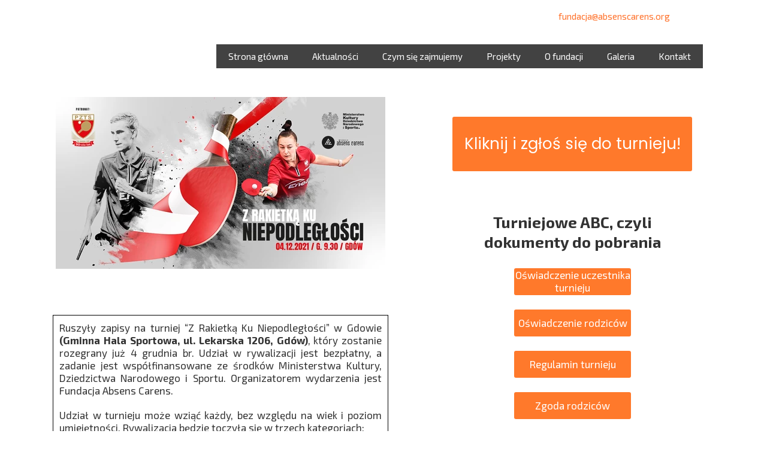

--- FILE ---
content_type: text/html;charset=utf-8
request_url: https://absenscarens.org/z-rakietka-ku-niepodleglosci---gdow
body_size: 34445
content:
<!doctype html><html lang="pl"><head><link rel="preload" href="/files/dynamicContent/sites/m04hph/images/pl/webpage_30/mkkzw0pu/element_502/rwdMode_1/550x287/1200x62804-12.webp" as="image" fetchpriority="high" media="(max-width: 412px)">
<meta charset="utf-8">
<meta property="og:title" content="Absens Carens » Z rakietką ku niepodległości - Gdów">
<meta property="og:site_name" content="Absens Carens">
<meta property="og:description" content="">
<meta property="og:url" content="https://absenscarens.org/z-rakietka-ku-niepodleglosci---gdow">
<meta property="og:image" content="https://absenscarens.org/lib/m04hph/Kolo-AC-lw7ntuf5.png">
<meta property="og:image:width" content="210">
<meta property="og:image:height" content="209">
<meta property="og:type" content="website">
<meta property="og:locale" content="pl_PL">
<link rel="preconnect" href="https://www.googletagmanager.com" crossorigin="">
<link rel="preconnect" href="https://fonts.googleapis.com" crossorigin="">
<link rel="preconnect" href="https://fonts.gstatic.com" crossorigin="">
<script id="googleFontsLinks" type="application/json">["https://fonts.googleapis.com/css?family=Poppins:400&subset=latin-ext","https://fonts.googleapis.com/css?family=Exo+2:100,200,300,400,500,600,700,800,900,100i,200i,300i,400i,500i,600i,700i,800i,900i&subset=latin-ext"]</script>
<style>@font-face {
                font-family: 'm37ut0t6hph40m0';
                src: url("/files/userFonts/m04hph/m37ut0t6hph40m0");
            }
        </style>
<style>
        @font-face {
            font-family: 'Cardo';
            src: url("/files/userFonts/_basicFonts/Cardo/Cardo-Bold.ttf");
            font-weight:700;
            font-style:normal;
            font-display: swap;
        }
        
        @font-face {
            font-family: 'Cardo';
            src: url("/files/userFonts/_basicFonts/Cardo/Cardo-Italic.ttf");
            font-weight:400;
            font-style:italic;
            font-display: swap;
        }
        
        @font-face {
            font-family: 'Cardo';
            src: url("/files/userFonts/_basicFonts/Cardo/Cardo-Regular.ttf");
            font-weight:400;
            font-style:normal;
            font-display: swap;
        }
        
        @font-face {
            font-family: 'Cinzel';
            src: url("/files/userFonts/_basicFonts/Cinzel/Cinzel-Bold.ttf");
            font-weight:700;
            font-style:normal;
            font-display: swap;
        }
        
        @font-face {
            font-family: 'Cinzel';
            src: url("/files/userFonts/_basicFonts/Cinzel/Cinzel-Regular.ttf");
            font-weight:400;
            font-style:normal;
            font-display: swap;
        }
        
        @font-face {
            font-family: 'Cormorant Garamond';
            src: url("/files/userFonts/_basicFonts/Cormorant_Garamond/CormorantGaramond-Regular.ttf");
            font-weight:400;
            font-style:normal;
            font-display: swap;
        }
        
        @font-face {
            font-family: 'Cormorant Garamond';
            src: url("/files/userFonts/_basicFonts/Cormorant_Garamond/CormorantGaramond-Bold.ttf");
            font-weight:700;
            font-style:normal;
            font-display: swap;
        }
        
        @font-face {
            font-family: 'Cormorant Garamond';
            src: url("/files/userFonts/_basicFonts/Cormorant_Garamond/CormorantGaramond-Italic.ttf");
            font-weight:400;
            font-style:italic;
            font-display: swap;
        }
        
        @font-face {
            font-family: 'Cormorant Garamond';
            src: url("/files/userFonts/_basicFonts/Cormorant_Garamond/CormorantGaramond-BoldItalic.ttf");
            font-weight:700;
            font-style:italic;
            font-display: swap;
        }
        
        @font-face {
            font-family: 'Cormorant Infant';
            src: url("/files/userFonts/_basicFonts/Cormorant_Infant/CormorantInfant-Regular.ttf");
            font-weight:400;
            font-style:normal;
            font-display: swap;
        }
        
        @font-face {
            font-family: 'Cormorant Infant';
            src: url("/files/userFonts/_basicFonts/Cormorant_Infant/CormorantInfant-Bold.ttf");
            font-weight:700;
            font-style:normal;
            font-display: swap;
        }
        
        @font-face {
            font-family: 'Cormorant Infant';
            src: url("/files/userFonts/_basicFonts/Cormorant_Infant/CormorantInfant-Italic.ttf");
            font-weight:400;
            font-style:italic;
            font-display: swap;
        }
        
        @font-face {
            font-family: 'Cormorant Infant';
            src: url("/files/userFonts/_basicFonts/Cormorant_Infant/CormorantInfant-BoldItalic.ttf");
            font-weight:700;
            font-style:italic;
            font-display: swap;
        }
        
        @font-face {
            font-family: 'Cormorant Unicase';
            src: url("/files/userFonts/_basicFonts/Cormorant_Unicase/CormorantUnicase-Regular.ttf");
            font-weight:400;
            font-style:normal;
            font-display: swap;
        }
        
        @font-face {
            font-family: 'Cormorant Unicase';
            src: url("/files/userFonts/_basicFonts/Cormorant_Unicase/CormorantUnicase-Bold.ttf");
            font-weight:700;
            font-style:normal;
            font-display: swap;
        }
        
        @font-face {
            font-family: 'Dancing Script';
            src: url("/files/userFonts/_basicFonts/Dancing_Script/DancingScript-Regular.ttf");
            font-weight:400;
            font-style:normal;
            font-display: swap;
        }
        
        @font-face {
            font-family: 'Dancing Script';
            src: url("/files/userFonts/_basicFonts/Dancing_Script/DancingScript-Bold.ttf");
            font-weight:700;
            font-style:normal;
            font-display: swap;
        }
        
        @font-face {
            font-family: 'DM Sans';
            src: url("/files/userFonts/_basicFonts/DM_Sans/DMSans-Regular.ttf");
            font-weight:400;
            font-style:normal;
            font-display: swap;
        }
        
        @font-face {
            font-family: 'DM Sans';
            src: url("/files/userFonts/_basicFonts/DM_Sans/DMSans-Bold.ttf");
            font-weight:700;
            font-style:normal;
            font-display: swap;
        }
        
        @font-face {
            font-family: 'DM Sans';
            src: url("/files/userFonts/_basicFonts/DM_Sans/DMSans-Italic.ttf");
            font-weight:400;
            font-style:italic;
            font-display: swap;
        }
        
        @font-face {
            font-family: 'DM Sans';
            src: url("/files/userFonts/_basicFonts/DM_Sans/DMSans-BoldItalic.ttf");
            font-weight:700;
            font-style:italic;
            font-display: swap;
        }
        
        @font-face {
            font-family: 'DM Serif Display';
            src: url("/files/userFonts/_basicFonts/DM_Serif_Display/DMSerifDisplay-Regular.ttf");
            font-weight:400;
            font-style:normal;
            font-display: swap;
        }
        
        @font-face {
            font-family: 'DM Serif Display';
            src: url("/files/userFonts/_basicFonts/DM_Serif_Display/DMSerifDisplay-Italic.ttf");
            font-weight:400;
            font-style:italic;
            font-display: swap;
        }
        
        @font-face {
            font-family: 'Inter';
            src: url("/files/userFonts/_basicFonts/Inter/Inter-Regular.ttf");
            font-weight:400;
            font-style:normal;
            font-display: swap;
        }
        
        @font-face {
            font-family: 'Inter';
            src: url("/files/userFonts/_basicFonts/Inter/Inter-Bold.ttf");
            font-weight:700;
            font-style:normal;
            font-display: swap;
        }
        
        @font-face {
            font-family: 'Josefin Sans';
            src: url("/files/userFonts/_basicFonts/Josefin_Sans/JosefinSans-Regular.ttf");
            font-weight:400;
            font-style:normal;
            font-display: swap;
        }
        
        @font-face {
            font-family: 'Josefin Sans';
            src: url("/files/userFonts/_basicFonts/Josefin_Sans/JosefinSans-Bold.ttf");
            font-weight:700;
            font-style:normal;
            font-display: swap;
        }
        
        @font-face {
            font-family: 'Josefin Sans';
            src: url("/files/userFonts/_basicFonts/Josefin_Sans/JosefinSans-Italic.ttf");
            font-weight:400;
            font-style:italic;
            font-display: swap;
        }
        
        @font-face {
            font-family: 'Josefin Sans';
            src: url("/files/userFonts/_basicFonts/Josefin_Sans/JosefinSans-BoldItalic.ttf");
            font-weight:700;
            font-style:italic;
            font-display: swap;
        }
        
        @font-face {
            font-family: 'Jost';
            src: url("/files/userFonts/_basicFonts/Jost/Jost-Regular.ttf");
            font-weight:400;
            font-style:normal;
            font-display: swap;
        }
        
        @font-face {
            font-family: 'Jost';
            src: url("/files/userFonts/_basicFonts/Jost/Jost-Bold.ttf");
            font-weight:700;
            font-style:normal;
            font-display: swap;
        }
        
        @font-face {
            font-family: 'Jost';
            src: url("/files/userFonts/_basicFonts/Jost/Jost-Italic.ttf");
            font-weight:400;
            font-style:italic;
            font-display: swap;
        }
        
        @font-face {
            font-family: 'Jost';
            src: url("/files/userFonts/_basicFonts/Jost/Jost-BoldItalic.ttf");
            font-weight:700;
            font-style:italic;
            font-display: swap;
        }
        
        @font-face {
            font-family: 'Lato';
            src: url("/files/userFonts/_basicFonts/Lato/Lato-Regular.ttf");
            font-weight:400;
            font-style:normal;
            font-display: swap;
        }
        
        @font-face {
            font-family: 'Lato';
            src: url("/files/userFonts/_basicFonts/Lato/Lato-Bold.ttf");
            font-weight:700;
            font-style:normal;
            font-display: swap;
        }
        
        @font-face {
            font-family: 'Lato';
            src: url("/files/userFonts/_basicFonts/Lato/Lato-Italic.ttf");
            font-weight:400;
            font-style:italic;
            font-display: swap;
        }
        
        @font-face {
            font-family: 'Lato';
            src: url("/files/userFonts/_basicFonts/Lato/Lato-BoldItalic.ttf");
            font-weight:700;
            font-style:italic;
            font-display: swap;
        }
        
        @font-face {
            font-family: 'League Spartan';
            src: url("/files/userFonts/_basicFonts/League_Spartan/LeagueSpartan-Regular.ttf");
            font-weight:400;
            font-style:normal;
            font-display: swap;
        }
        
        @font-face {
            font-family: 'League Spartan';
            src: url("/files/userFonts/_basicFonts/League_Spartan/LeagueSpartan-Regular.ttf");
            font-weight:700;
            font-style:normal;
            font-display: swap;
        }
        
        @font-face {
            font-family: 'Libre Baskerville';
            src: url("/files/userFonts/_basicFonts/Libre_Baskerville/LibreBaskerville-Regular.ttf");
            font-weight:400;
            font-style:normal;
            font-display: swap;
        }
        
        @font-face {
            font-family: 'Libre Baskerville';
            src: url("/files/userFonts/_basicFonts/Libre_Baskerville/LibreBaskerville-Bold.ttf");
            font-weight:700;
            font-style:normal;
            font-display: swap;
        }
        
        @font-face {
            font-family: 'Libre Baskerville';
            src: url("/files/userFonts/_basicFonts/Libre_Baskerville/LibreBaskerville-Italic.ttf");
            font-weight:400;
            font-style:italic;
            font-display: swap;
        }
        
        @font-face {
            font-family: 'Libre Bodoni';
            src: url("/files/userFonts/_basicFonts/Libre_Bodoni/LibreBodoni-Regular.ttf");
            font-weight:400;
            font-style:normal;
            font-display: swap;
        }
        
        @font-face {
            font-family: 'Libre Bodoni';
            src: url("/files/userFonts/_basicFonts/Libre_Bodoni/LibreBodoni-Bold.ttf");
            font-weight:700;
            font-style:normal;
            font-display: swap;
        }
        
        @font-face {
            font-family: 'Libre Bodoni';
            src: url("/files/userFonts/_basicFonts/Libre_Bodoni/LibreBodoni-Italic.ttf");
            font-weight:400;
            font-style:italic;
            font-display: swap;
        }
        
        @font-face {
            font-family: 'Libre Bodoni';
            src: url("/files/userFonts/_basicFonts/Libre_Bodoni/LibreBodoni-BoldItalic.ttf");
            font-weight:700;
            font-style:italic;
            font-display: swap;
        }
        
        @font-face {
            font-family: 'Montserrat';
            src: url("/files/userFonts/_basicFonts/Montserrat/Montserrat-Regular.ttf");
            font-weight:400;
            font-style:normal;
            font-display: swap;
        }
        
        @font-face {
            font-family: 'Montserrat';
            src: url("/files/userFonts/_basicFonts/Montserrat/Montserrat-Bold.ttf");
            font-weight:700;
            font-style:normal;
            font-display: swap;
        }
        
        @font-face {
            font-family: 'Montserrat';
            src: url("/files/userFonts/_basicFonts/Montserrat/Montserrat-Italic.ttf");
            font-weight:400;
            font-style:italic;
            font-display: swap;
        }
        
        @font-face {
            font-family: 'Montserrat';
            src: url("/files/userFonts/_basicFonts/Montserrat/Montserrat-BoldItalic.ttf");
            font-weight:700;
            font-style:italic;
            font-display: swap;
        }
        
        @font-face {
            font-family: 'Montserrat Alternates';
            src: url("/files/userFonts/_basicFonts/Montserrat_Alternates/MontserratAlternates-Regular.ttf");
            font-weight:400;
            font-style:normal;
            font-display: swap;
        }
        
        @font-face {
            font-family: 'Montserrat Alternates';
            src: url("/files/userFonts/_basicFonts/Montserrat_Alternates/MontserratAlternates-Bold.ttf");
            font-weight:700;
            font-style:normal;
            font-display: swap;
        }
        
        @font-face {
            font-family: 'Montserrat Alternates';
            src: url("/files/userFonts/_basicFonts/Montserrat_Alternates/MontserratAlternates-Italic.ttf");
            font-weight:400;
            font-style:italic;
            font-display: swap;
        }
        
        @font-face {
            font-family: 'Montserrat Alternates';
            src: url("/files/userFonts/_basicFonts/Montserrat_Alternates/MontserratAlternates-BoldItalic.ttf");
            font-weight:700;
            font-style:italic;
            font-display: swap;
        }
        
        @font-face {
            font-family: 'Open Sans';
            src: url("/files/userFonts/_basicFonts/Open_Sans/OpenSans-Regular.ttf");
            font-weight:400;
            font-style:normal;
            font-display: swap;
        }
        
        @font-face {
            font-family: 'Open Sans';
            src: url("/files/userFonts/_basicFonts/Open_Sans/OpenSans-Bold.ttf");
            font-weight:700;
            font-style:normal;
            font-display: swap;
        }
        
        @font-face {
            font-family: 'Open Sans';
            src: url("/files/userFonts/_basicFonts/Open_Sans/OpenSans-Italic.ttf");
            font-weight:400;
            font-style:italic;
            font-display: swap;
        }
        
        @font-face {
            font-family: 'Open Sans';
            src: url("/files/userFonts/_basicFonts/Open_Sans/OpenSans-BoldItalic.ttf");
            font-weight:700;
            font-style:italic;
            font-display: swap;
        }
        
        @font-face {
            font-family: 'Outfit';
            src: url("/files/userFonts/_basicFonts/Outfit/Outfit-Regular.ttf");
            font-weight:400;
            font-style:normal;
            font-display: swap;
        }
        
        @font-face {
            font-family: 'Outfit';
            src: url("/files/userFonts/_basicFonts/Outfit/Outfit-Bold.ttf");
            font-weight:700;
            font-style:normal;
            font-display: swap;
        }
        
        @font-face {
            font-family: 'Questrial';
            src: url("/files/userFonts/_basicFonts/Questrial/Questrial-Regular.ttf");
            font-weight:400;
            font-style:normal;
            font-display: swap;
        }
        
        @font-face {
            font-family: 'Palatino Linotype';
            src: url("/files/userFonts/_basicFonts/Palatino_Linotype/PalatinoLinotype-Regular.ttf");
            font-weight:400;
            font-style:normal;
            font-display: swap;
        }
        
        @font-face {
            font-family: 'Palatino Linotype';
            src: url("/files/userFonts/_basicFonts/Palatino_Linotype/PalatinoLinotype-Bold.ttf");
            font-weight:700;
            font-style:normal;
            font-display: swap;
        }
        
        @font-face {
            font-family: 'Palatino Linotype';
            src: url("/files/userFonts/_basicFonts/Palatino_Linotype/PalatinoLinotype-Italic.ttf");
            font-weight:400;
            font-style:italic;
            font-display: swap;
        }
        
        @font-face {
            font-family: 'Palatino Linotype';
            src: url("/files/userFonts/_basicFonts/Palatino_Linotype/PalatinoLinotype-BoldItalic.ttf");
            font-weight:700;
            font-style:italic;
            font-display: swap;
        }
        
        @font-face {
            font-family: 'Petit Formal Script';
            src: url("/files/userFonts/_basicFonts/Petit_Formal_Script/PetitFormalScript-Regular.ttf");
            font-weight:400;
            font-style:normal;
            font-display: swap;
        }
        
        @font-face {
            font-family: 'Philosopher';
            src: url("/files/userFonts/_basicFonts/Philosopher/Philosopher-Regular.ttf");
            font-weight:400;
            font-style:normal;
            font-display: swap;
        }
        
        @font-face {
            font-family: 'Philosopher';
            src: url("/files/userFonts/_basicFonts/Philosopher/Philosopher-Bold.ttf");
            font-weight:700;
            font-style:normal;
            font-display: swap;
        }
        
        @font-face {
            font-family: 'Philosopher';
            src: url("/files/userFonts/_basicFonts/Philosopher/Philosopher-Italic.ttf");
            font-weight:400;
            font-style:italic;
            font-display: swap;
        }
        
        @font-face {
            font-family: 'Philosopher';
            src: url("/files/userFonts/_basicFonts/Philosopher/Philosopher-BoldItalic.ttf");
            font-weight:700;
            font-style:italic;
            font-display: swap;
        }
        
        @font-face {
            font-family: 'Playfair Display';
            src: url("/files/userFonts/_basicFonts/Playfair_Display/PlayfairDisplay-Regular.ttf");
            font-weight:400;
            font-style:normal;
            font-display: swap;
        }
        
        @font-face {
            font-family: 'Playfair Display';
            src: url("/files/userFonts/_basicFonts/Playfair_Display/PlayfairDisplay-Bold.ttf");
            font-weight:700;
            font-style:normal;
            font-display: swap;
        }
        
        @font-face {
            font-family: 'Playfair Display';
            src: url("/files/userFonts/_basicFonts/Playfair_Display/PlayfairDisplay-Italic.ttf");
            font-weight:400;
            font-style:italic;
            font-display: swap;
        }
        
        @font-face {
            font-family: 'Playfair Display';
            src: url("/files/userFonts/_basicFonts/Playfair_Display/PlayfairDisplay-BoldItalic.ttf");
            font-weight:700;
            font-style:italic;
            font-display: swap;
        }
        
        @font-face {
            font-family: 'Poppins';
            src: url("/files/userFonts/_basicFonts/Poppins/Poppins-Regular.ttf");
            font-weight:400;
            font-style:normal;
            font-display: swap;
        }
        
        @font-face {
            font-family: 'Poppins';
            src: url("/files/userFonts/_basicFonts/Poppins/Poppins-Bold.ttf");
            font-weight:700;
            font-style:normal;
            font-display: swap;
        }
        
        @font-face {
            font-family: 'Poppins';
            src: url("/files/userFonts/_basicFonts/Poppins/Poppins-Italic.ttf");
            font-weight:400;
            font-style:italic;
            font-display: swap;
        }
        
        @font-face {
            font-family: 'Poppins';
            src: url("/files/userFonts/_basicFonts/Poppins/Poppins-BoldItalic.ttf");
            font-weight:700;
            font-style:italic;
            font-display: swap;
        }
        
        @font-face {
            font-family: 'Poppins Black';
            src: url("/files/userFonts/_basicFonts/Poppins_Black/Poppins-Black.ttf");
            font-weight:900;
            font-style:normal;
            font-display: swap;
        }
        
        @font-face {
            font-family: 'Poppins Black';
            src: url("/files/userFonts/_basicFonts/Poppins_Black/Poppins-BlackItalic.ttf");
            font-weight:900;
            font-style:italic;
            font-display: swap;
        }
        
        @font-face {
            font-family: 'Raleway';
            src: url("/files/userFonts/_basicFonts/Raleway/Raleway-Regular.ttf");
            font-weight:400;
            font-style:normal;
            font-display: swap;
        }
        
        @font-face {
            font-family: 'Raleway';
            src: url("/files/userFonts/_basicFonts/Raleway/Raleway-Bold.ttf");
            font-weight:700;
            font-style:normal;
            font-display: swap;
        }
        
        @font-face {
            font-family: 'Raleway';
            src: url("/files/userFonts/_basicFonts/Raleway/Raleway-Italic.ttf");
            font-weight:400;
            font-style:italic;
            font-display: swap;
        }
        
        @font-face {
            font-family: 'Raleway';
            src: url("/files/userFonts/_basicFonts/Raleway/Raleway-BoldItalic.ttf");
            font-weight:700;
            font-style:italic;
            font-display: swap;
        }
        
        @font-face {
            font-family: 'Roboto';
            src: url("/files/userFonts/_basicFonts/Roboto/Roboto-Regular.ttf");
            font-weight:400;
            font-style:normal;
            font-display: swap;
        }
        
        @font-face {
            font-family: 'Roboto';
            src: url("/files/userFonts/_basicFonts/Roboto/Roboto-Bold.ttf");
            font-weight:700;
            font-style:normal;
            font-display: swap;
        }
        
        @font-face {
            font-family: 'Roboto';
            src: url("/files/userFonts/_basicFonts/Roboto/Roboto-Italic.ttf");
            font-weight:400;
            font-style:italic;
            font-display: swap;
        }
        
        @font-face {
            font-family: 'Roboto';
            src: url("/files/userFonts/_basicFonts/Roboto/Roboto-BoldItalic.ttf");
            font-weight:700;
            font-style:italic;
            font-display: swap;
        }
        
        @font-face {
            font-family: 'Roboto Mono';
            src: url("/files/userFonts/_basicFonts/Roboto_Mono/RobotoMono-Regular.ttf");
            font-weight:400;
            font-style:normal;
            font-display: swap;
        }
        
        @font-face {
            font-family: 'Roboto Mono';
            src: url("/files/userFonts/_basicFonts/Roboto_Mono/RobotoMono-Bold.ttf");
            font-weight:700;
            font-style:normal;
            font-display: swap;
        }
        
        @font-face {
            font-family: 'Roboto Mono';
            src: url("/files/userFonts/_basicFonts/Roboto_Mono/RobotoMono-Italic.ttf");
            font-weight:400;
            font-style:italic;
            font-display: swap;
        }
        
        @font-face {
            font-family: 'Roboto Mono';
            src: url("/files/userFonts/_basicFonts/Roboto_Mono/RobotoMono-BoldItalic.ttf");
            font-weight:700;
            font-style:italic;
            font-display: swap;
        }
        
        @font-face {
            font-family: 'Syne Regular';
            src: url("/files/userFonts/_basicFonts/Syne/Syne-Regular.ttf");
            font-weight:400;
            font-style:normal;
            font-display: swap;
        }
        
        @font-face {
            font-family: 'Syne Regular';
            src: url("/files/userFonts/_basicFonts/Syne/Syne-Bold.ttf");
            font-weight:700;
            font-style:normal;
            font-display: swap;
        }
        
        @font-face {
            font-family: 'Tenor Sans';
            src: url("/files/userFonts/_basicFonts/Tenor_Sans/TenorSans-Regular.ttf");
            font-weight:400;
            font-style:normal;
            font-display: swap;
        }
        
        @font-face {
            font-family: 'Work Sans';
            src: url("/files/userFonts/_basicFonts/Work_Sans/WorkSans-Regular.ttf");
            font-weight:400;
            font-style:normal;
            font-display: swap;
        }
        
        @font-face {
            font-family: 'Work Sans';
            src: url("/files/userFonts/_basicFonts/Work_Sans/WorkSans-Bold.ttf");
            font-weight:700;
            font-style:normal;
            font-display: swap;
        }
        
        @font-face {
            font-family: 'Work Sans';
            src: url("/files/userFonts/_basicFonts/Work_Sans/WorkSans-Italic.ttf");
            font-weight:400;
            font-style:italic;
            font-display: swap;
        }
        
        @font-face {
            font-family: 'Work Sans';
            src: url("/files/userFonts/_basicFonts/Work_Sans/WorkSans-BoldItalic.ttf");
            font-weight:700;
            font-style:italic;
            font-display: swap;
        }
        </style>


<script type="text/javascript">
    window.wwCdnFailSafe = {
        loadPageWithoutCdn: function (){
            let param = 'forcePageWithoutCdn';
            if(location.search.indexOf(param) === -1){
                let url = new URL(location.href)
                url.searchParams.append(param, 'true');
                location.href = url.toString();
            }
        }
    }
</script>

<style type="text/css">:root {--vertical-scrollbar-width: 0px;}body {-webkit-text-size-adjust: 100%;background-color: #ffffff;font-family: Arial, sans-serif;font-size: 12px;font-style: normal;font-weight: 400;position: relative;height: 1px;-webkit-font-smoothing: antialiased;--body-right-margin: 0;}body.snip-open > #body {overflow: initial;}body.body--transformed-for-ai-preview{transform-origin: left top;transform: scale(var(--ai-preview-scale-factor));}body:not([data-page-app-status="uninitialized"]) #body, body[data-fast-page-rendering="false"] #body {overflow: hidden;}#body {height: 100%;width: 100%;position: absolute;}.page_background {z-index: -1;}.fixed_background {position: fixed;top: 0;bottom: 0;left: 0;right: 0}.scroll_background {width: 100%;}iframe {border: medium none;display: block;}.w-object {position: absolute;}.content {overflow: hidden;word-wrap: break-word;height: 100%;-moz-box-sizing: border-box;box-sizing: border-box;position: relative;}.content .title {color: #CCCCCC;overflow: hidden;padding: 10px 0;text-align: center;text-overflow: ellipsis;}.ww_form_input_wrapper > .ww_inner_element_content {display: block;}.ww_form_input_wrapper select[multiple] {overflow-x: hidden;overflow-y: scroll;}.ww_inner_element {-moz-box-sizing: border-box;box-sizing: border-box;position: relative;}.ww_inner_element_content {overflow: hidden;text-overflow: ellipsis;box-sizing: border-box;min-height: 1em;}.ww_element[data-element-type="gallery"] .ww_inner_element,.ww_element[data-element-type="slider"] .ww_inner_element {position: absolute;}textarea.ww_inner_element_content {overflow: auto;}.ww_transparent {opacity: 0 !important;}.ww_element[data-element-type="img"] .content {transform: translateZ(0);}.ww_image_wrapper {height: 100%;overflow: hidden;width: 100%;}.ww_image_wrapper > img, .ww_media_player_content img {position: absolute;display: block;left: 0;top: 0;}.ww_image_wrapper > img.image-uninitialized {display: none;}.ww_image_wrapper {position: relative;}.ww_image_wrapper img.svgImage, .ww_media_player_content .video-custom-thumbnail img.svgImage {background-repeat: no-repeat;background-position: 50% calc(50% + 0px);display: block;width: 100%;height: 100%;}.ww_element[fullwidth="true"] .ww_image_wrapper img {max-width: none;max-height: none;}.galleryList {display: none;}.preload-slider-wrapper {display: none;}.preload-slider-wrapper,.preload-slider{width: inherit;height: inherit;}.ww_lightbox .break {flex-basis: 100%;}.lightbox_title {overflow: hidden;text-align: center;text-overflow: ellipsis;word-break: break-word;-moz-box-sizing: border-box;}.image_lightbox_outer_wrapper {-moz-box-sizing: border-box;box-sizing: border-box;overflow: hidden;transform: translateZ(0);-webkit-transform: translateZ(0);}.image_lightbox_inner_wrapper {height: 100%;width: 100%;overflow: hidden;display: flex;align-items: center;justify-content: center;}.image_lightbox_container {font-size: 0;line-height: 0;}.ww_lightbox.imageAnimationsEnabled .image_lightbox_inner_wrapper {transition: transform 0.25s ease-out 0s;-webkit-transition: -webkit-transform 0.25s ease-out 0s;}.ww_lightbox.imageAnimationsEnabled .image_lightbox_inner_wrapper:hover {transform: scale(1.2);-webkit-transform: scale(1.2);}.ww_element.transitionAnimationRunning > .content,.ww_element.transitionAnimationRunning > .backgroundOverlay {opacity: 0 !important;}.mobileMenuIcon.transitionAnimationRunning {opacity: 0 !important;}.ww_button_content {overflow: hidden;width: 100%;border-width: 0;}.ww_button_content a {-webkit-tap-highlight-color: transparent;}.ww_button_wrapper {position: relative;width: 100%;height: 100%;box-sizing: border-box;overflow: hidden;}.ww_button_link {top: 0;bottom: 0;right: 0;left: 0;position: absolute;background-color: rgba(0, 0, 0, 0);}.ww_button_text_wrapper {display: table;width: 100%;height: 100%;position: relative;box-sizing: border-box;}.ww_button_text {display: table-cell;vertical-align: middle;text-align: center;}.ww_login_wrapper > .ww_login_tool_text_login {display: table-cell;}.ww_login_wrapper > .ww_login_tool_text_logout {display: none}.ww_login_tool_logged > .ww_login_wrapper > .ww_login_tool_text_login {display: none;}.ww_login_tool_logged > .ww_login_wrapper > .ww_login_tool_text_logout {display: table-cell;}.embedded_html_content {width: 100%;height: 100%;}.uninitialized_html_content {display: none;}.ww_element[data-element-type="htmltool"][data-dynamic-height="true"] .embedded_html_content {width: 100%;height: auto;}.ww_element[data-element-type="htmltool"]:not([data-dynamic-height="true"]) .embedded_html_content {overflow: auto;}.language_selector {font-size: 0px;}.language_selector > li {position: relative;overflow: hidden;}.language_selector_horizontal > li {display: inline-block;}.language_selector_flag > a > img {left: 50%;position: absolute;top: 50%;transform: translate(-50%, -50%);-webkit-transform: translate(-50%, -50%);}.ww_form.textEdit--simple .ww_inner_element_content {white-space: pre;}.ww_form_frame {width: 100%;}.ww_form_item {direction: ltr;}.ww_form_cell_1 {vertical-align: top;}.ww_form_cell_2 {width: auto;vertical-align: top;}.ww_form_input_wrapper .ww_form_select_wrapper {display: inline-block;}.ww_form_frame input[type="text"], .ww_form_frame input[type="file"], .ww_form_frame textarea, .ww_form_frame select {-moz-box-sizing: border-box;box-sizing: border-box;border: medium none;resize: none;width: 100%;vertical-align: middle;overflow-x: hidden;font-style: inherit;font-variant: inherit;font-weight: inherit;font-stretch: inherit;font-size: inherit;font-family: inherit;color: inherit;text-decoration: inherit;text-align: inherit;text-transform: inherit;text-shadow: inherit;line-height: inherit;}.ww_form_frame input[type="text"], .ww_form_frame input[type="file"], .ww_form_frame textarea {background: none repeat scroll 0 0 rgba(0, 0, 0, 0);}.ww_form_frame textarea {height: 8em;}.ww_form_frame input[type="checkbox"] {display: block;}.ww_form_frame select {border: medium none;font-family: inherit;}.ww_form_frame .ww_multiple_select_option .ww_multiple_select_checkbox {float: left;}.ww_form_frame .ww_multiple_select_option {display: flex;align-items: baseline;word-break: break-word;}.ww_form_frame ::-webkit-input-placeholder {color: inherit;text-decoration: inherit;opacity: 0.3;}.ww_form_frame ::-moz-placeholder {color: inherit;text-decoration: inherit;opacity: 0.3;}.ww_form_frame :-moz-placeholder {color: inherit;text-decoration: inherit;opacity: 0.3;}.ww_form_frame :-ms-input-placeholder {color: inherit;text-decoration: inherit;opacity: 0.3;}.ww_form_frame .ww_multiple_select_option .ww_inner_element_content {overflow: visible;white-space: initial;}.ww_form_frame .ww_multiple_select_option input.ww_multiple_select_checkbox {margin-left: 0.0625rem;flex-shrink: 0}.ww_form_frame .ww_form_frame_info_wrapper .ww_inner_element_content {overflow: visible;line-height: normal;}.ww_submit_button_wrapper {display: inline-block;vertical-align: middle;width: 100%;}.ww_submit_button_content {cursor: pointer;display: inline-block;vertical-align: middle;white-space: nowrap;}.ww_submit_button_content > .ww_normal_text {display: block}.ww_submit_button_content > .ww_hover_text {display: none;}.ww_submit_button_content > div {background-color: transparent !important;min-height: 1em;}.ww_submit_button_content:hover > .ww_normal_text {display: none;}.ww_submit_button_content:hover > .ww_hover_text {display: block;}.ww_form_frame_info_wrapper {opacity: 0;display: none;width: 100%;}.ww_form_frame_info {display: block;}.ww_form_frame_info_error {display: none;}.ww_form[data-valid="false"] .ww_form_frame_info {display: none;}.ww_form[data-valid="false"] .ww_form_frame_info_error {display: block;}.ww_form_item > .ww_form_cell_2[data-valid="false"] > div > * {border-color: red !important;}.ww_form_item > .ww_form_cell_2[data-valid="false"] input[type="checkbox"] {outline: 1px solid red;}a {text-decoration: none;}a.custom_link {font-size: inherit;line-height: inherit;}a.custom_link:hover {font-size: inherit;line-height: inherit;}.text_content {overflow: hidden;}.text_content ul,.wwTextContent ul {list-style-type: disc;padding-left: 30px;}.text_content ol,.wwTextContent ol {list-style-type: decimal;padding-left: 30px;}.text_content ul ul,.wwTextContent ul ul {list-style-type: square;margin: 0;}.text_content ul ul ul,.wwTextContent ul ul ul {list-style-type: circle;margin: 0;}.text_content ul ul ul ul,.wwTextContent ul ul ul ul {list-style-type: disc;margin: 0;}.text_content ol ol,.wwTextContent ol ol {list-style-type: lower-alpha;margin: 0;}.text_content ol ol ol,.wwTextContent ol ol ol {list-style-type: upper-roman;margin: 0;}.text_content ol ol ol ol,.wwTextContent ol ol ol ol {list-style-type: decimal;margin: 0;}.text_content blockquote,.wwTextContent blockquote {padding-left: 30px;}.text_content .innerElement,.wwTextContent .innerElement {box-sizing: border-box;-moz-box-sizing: border-box;}.text_content iframe,.wwTextContent iframe {display: inline-block;}.layerContainer {position: absolute;}.news_element {height: auto;}.ww_facebook_element {overflow: visible;}.ww_facebook_element > .facebook_container {width: 100%;height: 100%;display: table;}.ww_facebook_element .table_row {display: table-row;width: 100%;height: 100%;text-align: center;}.ww_facebook_element .outer_wrapper {display: table-cell;vertical-align: middle;}.ww_facebook_element .inner_wrapper {display: inline-block;}.ww_googleMaps_element {width: 100%;height: 100%;}.ww_googleMaps_content {transform: translateZ(0px);-webkit-transform: translateZ(0px);}.ww_strobe_player_element {width: 100%;height: 100%;}.ww_module_element {height: 100%;width: 100%;overflow: auto;position: relative;}.ww_media_player_content {transform: translateZ(0px);-webkit-transform: translateZ(0px);}.ww_media_player_content > iframe {width: 100%;height: 100%;}.ww_media_player_content > video {width: 100%;height: 100%;object-fit: cover;font-family: 'object-fit: cover;';}.ww_media_player_content .ww_video_error_wrapper {background-color: #333;height: 100%;overflow: hidden;position: relative;width: 100%;}.ww_media_player_content .ww_video_error_text {color: #ff4444;font-size: 20px;left: 50%;position: absolute;text-align: center;top: 50%;transform: translate(-50%, -50%);}.ww_text_wrapper:not(.forceLineHeight),.ww_text_wrapper:not(.forceLineHeight) > * {line-height: normal !important;}body .ww_text_wrapper img {cursor: pointer;}.ww_element[data-element-type='gallery'] .content,.ww_element[data-element-type='slider'] .content,.ww_element[data-element-type='lightbox'] .content,.ww_element[data-element-type='socialMedia'] .content {transform: translateZ(0px);-webkit-transform: translateZ(0px);}.ww_button_content > a {color: inherit;text-decoration: none;}.ww_element[data-element-type='slider'] .wwTextContent {color: #FFFFFF;}.ww_element .wwTextContent > *:last-child {margin-bottom: 0;}#container > div[data-element-type="form"] {text-decoration: none;}.ww_element[data-element-type='button']:not(:hover) .wwTextContent {pointer-events: none;}.ww_element a[data-link-type="interactionLinkData"] {cursor: pointer;}div[data-element-type="product"] > div:not([wwbuttonstate="disabled"]),div[data-element-type="shopCart"] {cursor: pointer;}.ww_element .backgroundOverlay {position: absolute;width: 100%;height: 100%;left: 0;top: 0;pointer-events: none;}.pswp .pswp__caption a {color: #ffffff;text-decoration: underline;}.cursor--pointer {cursor: pointer;}.cursor--text {cursor: text;}div[data-element-type="counter"] .content > * {white-space: nowrap;}.ww_element[data-element-type="lightbox"] > .content {overflow: visible;}.ww_element[data-element-type="img"] a[target] {display: flex;}body,div,dl,dt,dd,ul,ol,li,h1,h2,h3,h4,h5,h6,pre,form,fieldset,input,textarea,p,blockquote,th,td {margin:0;padding:0;}table {border-collapse:collapse;border-spacing:0;}button {font-family: inherit;}fieldset,img {border:0;}address,caption,cite,code,dfn,th,var {font-style:normal;font-weight:normal;}ol,ul {list-style:none;}caption,th {text-align:left;}h1,h2,h3,h4,h5,h6 {font-weight:normal;}q:before,q:after {content:'';}abbr,acronym { border:0;}select {appearance: none;-webkit-appearance: none;-moz-appearance: none;cursor: pointer;padding-right: 1rem;background: url('/files/staticContent/5.588.1/websitesResources/images/selectIcon-5074347faf62f4bcc1a0e3ed897ba2f6.svg') no-repeat 100% 50%;}:focus {outline: none;}.wwTextContent table {border-color: black;border-style: solid;}.wwTextContent span span {vertical-align: bottom;}#myGallery {display: none;}.gv_galleryWrap {position: relative;z-index: 0;}.gv_gallery {overflow: hidden;position: relative;}.gv_imageStore {visibility: hidden;position: absolute;top: -10000px;left: -10000px;}.gv_panelWrap {filter: inherit;position: absolute;overflow: hidden;}.gv_panel-loading {background: url('/files/staticContent/5.588.1/websitesResources/images/galleryView/img-loader-4ae62572d3d818acec612bfcad7779a3.gif') 50% 50% no-repeat #aaa;}.gv_panel {filter: inherit;position: absolute;top: 0;left: 0;overflow: hidden;z-index: 100;}.gv_panel img {position: absolute;left: 0;top: 0;}.gv_overlay {position: absolute;z-index: 200;width: 100%;height: 100%;}.gv_overlay.onTop .gv_overlayHeaderWrapper{top: 0;}.gv_overlay.onBottom .gv_overlayHeaderWrapper{bottom: 0;}.gv_overlay .noText {display: none}.gv_showOverlay {position: absolute;width: 20px;height: 20px;background: url('/files/staticContent/5.588.1/websitesResources/images/galleryView/themes/light/info-9a6287571384d257437ac6623ecbe460.png') #222;cursor: pointer;z-index: 200;opacity: 0.85;display: none;}.gv_infobar {background: #222;padding: 0 0.5em;height: 1.5em;position: absolute;bottom: 0;right: 0;display: none;vertical-align: middle;z-index: 2000;}.gv_filmstripWrap {overflow: hidden;position: absolute;z-index: 200;}.gv_filmstrip {margin: 0;padding: 0;position: absolute;top: 0;left: 0;}.gv_frame {cursor: pointer;float: left;position: relative;margin: 0;padding: 0;}.gv_frame .gv_thumbnail {position: relative;overflow: hidden !important;}.gv_frame.current .gv_thumbnail {}.gv_frame img {border: none;position: absolute;}.gv_pointer {border-color: black;}.gv_navWrap {text-align: center;position: absolute;}.gv_navPlay,.gv_navPause,.gv_navNext,.gv_navPrev {opacity: 0.3;-moz-opacity: 0.3;-khtml-opacity: 0.3;filter: alpha(opacity=30);display: -moz-inline-stack;display: inline-block;zoom: 1;*display: inline;vertical-align: middle;}.gv_navPlay:hover,.gv_navPause:hover,.gv_navNext:hover,.gv_navPrev:hover {opacity: 0.8;-moz-opacity: 0.8;-khtml-opacity: 0.8;filter: alpha(opacity=80);}.gv_panelNavPrev,.gv_panelNavNext {position: absolute;display: none;opacity: 0.50;-moz-opacity: 0.50;-khtml-opacity: 0.50;filter: alpha(opacity=50);z-index: 201;top: 50%;transform: translateY(-50%);}.gv_panelNavPrev:hover,.gv_panelNavNext:hover {opacity: 0.9;-moz-opacity: 0.9;-khtml-opacity: 0.9;filter: alpha(opacity=90);}.gv_navPlay {height: 30px;width: 30px;cursor: pointer;background: url('/files/staticContent/5.588.1/websitesResources/images/galleryView/themes/light/play-big-2f49f7bdbdb971ebcef1fa4a485cd10b.png') top left no-repeat;}.gv_navPause {height: 30px;width: 30px;cursor: pointer;background: url('/files/staticContent/5.588.1/websitesResources/images/galleryView/themes/light/pause-big-2c41041b646a9cb8ef2656d0b5c5cd29.png') top left no-repeat;}.gv_navNext {height: 20px;width: 20px;cursor: pointer;background: url('/files/staticContent/5.588.1/websitesResources/images/galleryView/themes/light/next-a34ab271cba473fe1d69df004cbd26a2.png') top left no-repeat;}.gv_navPrev {height: 20px;width: 20px;cursor: pointer;background: url('/files/staticContent/5.588.1/websitesResources/images/galleryView/themes/light/prev-f14731d9b84adaaf75d91c33c9abdff4.png') top right no-repeat;}.gv_panelNavNext {height: 36px;width: 16px;cursor: pointer;background: url('/files/staticContent/5.588.1/websitesResources/images/galleryView/themes/light/panel-next-f9a644ffb757072931f9a48f16674ed4.png') top left no-repeat;right: 10px;}.gv_panelNavPrev {height: 36px;width: 16px;cursor: pointer;background: url('/files/staticContent/5.588.1/websitesResources/images/galleryView/themes/light/panel-prev-f605c04c85c9447273ed25189684ade3.png') top right no-repeat;left: 10px;}.gv_imgWrapper{position: absolute;overflow: hidden;}.gv_img{width: 100%;height: 100%;}#ww_popup_area{position:fixed;top:0px;bottom:0px;left:0px;right:0px;background:#eee;display:none;opacity:0.9;z-index:20000;}#ww_cmslogin_popup_wrapper{position:fixed;top:0px;bottom:0px;left:0px;right:0px;z-index:20001;display:none;}.ww_popup {position: fixed;top: 150px;width: 370px;min-height: 100px;background: #fff;border: 1px solid #CCCCCC;box-shadow: #999 2px 2px 7px;color: #333333;font-size: 12px;padding: 8px;display: none;font-family: arial, sans-serif;left: 50%;transform: translateX(-50%);}.ww_popup_content{width:272px;margin: 15px auto 0px auto;;text-align:center;}.ww_popup_logo{width:252px;height: 64px; margin: 0 auto 20px;background-repeat:  no-repeat ;background-size: contain;background-position: center center;display: none;}.ww_close_button{margin-left: auto;width: 0.75rem;height: 0.75rem;-webkit-mask-image: url("/files/staticContent/5.588.1/websitesResources/images/closeIcon-87031b6793624248dcd90331af55c196.svg");mask-image: url("/files/staticContent/5.588.1/websitesResources/images/closeIcon-87031b6793624248dcd90331af55c196.svg");-webkit-mask-position: center;mask-position: center;-webkit-mask-repeat: no-repeat;mask-repeat: no-repeat;background: none center no-repeat var(--popup--old-white-popup__x-button_color);cursor: pointer;}.ww_popup input.field{display:block;width:260px;height:26px;border:1px solid #999;color:#878787;padding:0 5px;margin-bottom:4px;}.ww_popup input.field:focus{outline: 0 #999;}.ww_popup input.notValidate {border-color:#f00;}.ww_popup input.submit{width:140px;height:25px;border:none;color:#fff;margin-bottom:10px;margin-top:10px;}.ww_form_label{text-transform:uppercase;margin-bottom:4px;width:262px;height:26px;color:#fff;line-height:28px;padding:0 5px;text-align:center;}.ww_form_label_login{background:#888888;}.ww_popup .green_button {background-color:var(--primary-button-background-color);box-shadow:none;cursor:pointer;border:none; border-radius:3px;color:#FFFFFF;display:inline-block;font-size:12px;line-height:20px;padding:2px 20px;text-transform:uppercase;}.ww_popup .green_button:hover{background-color:var(--primary-button-background-color);transition: all 0.1s ease-in 0s;}.ww_popup .green_button:active{background:var(--primary-button-background-color);box-shadow:none;}.ww_popup .green_button_dark {background:var(--primary-button-background-color);box-shadow:none;cursor:pointer;border:none;border-radius:3px;color:#FFFFFF;display:inline-block;font-size:12px;line-height:20px;padding:2px 20px;text-transform:uppercase;}.ww_popup .green_button_dark:hover{background:var(--primary-button-background-color);transition: all 0.1s ease-in 0s;}.ww_popup .green_button_dark:active{background:var(--primary-button-background-color);box-shadow:none;}.ww_popup .ww_linkBox a {color:var(--popup--old-white-popup__link_color); text-decoration: none;}.ww_popup .ww_linkBox a:hover {text-decoration:underline;}.ww_popup .ww_linkBox.oauthFacebookAuthButton a{background-color: #3a61b3;color: #fff;text-decoration: none;font-size: 12px;padding: 6px 20px;text-transform: uppercase;border-radius: 3px;display: block;}.ww_validation{color:#f00;display:block;clear:both;margin:1px 0 3px 0;text-align: center; width: 100%;}#ww_reset_password_success_submit_button{margin-top: 15px;}.ww_login_button_loading{background-image: url("/files/staticContent/5.588.1/websitesResources/images/loading-2299ad0b3f63413f026dfec20c205b8f.gif"); background-repeat: no-repeat; background-size: 25px 25px;}#ww_regulations_label{}.ww_popup .lock { display: none; position:absolute; left:0; top:0; right:0; bottom:0;}.ww_popup .lockBackground{position:absolute; left:0; top:0; right:0; bottom:0; background-color: #fff; opacity: 0.7;}.lockSpinner {background: url("/files/staticContent/5.588.1/websitesResources/images/loading-2299ad0b3f63413f026dfec20c205b8f.gif") no-repeat; background-size: 100%;bottom: 0;height: 50px;left: 0;margin: auto;position: absolute;right: 0;top: 0;width: 50px; display:none;}.ww_popup.locked .lock{display:block;}.ww_popup.waiting .lock{display:block;}.ww_popup.waiting .lockSpinner{display:block;}#register_regulation_info{display: inline-block;}#autologinAsWebmaster{display:none;}#ww_cms_login_popup .separator,#ww_cms_registration_popup .separator{border-top: 1px solid #ccc;height: 0;margin: 15px 0;position: relative;}#ww_cms_login_popup .separator .separatorTitle,#ww_cms_registration_popup .separatorTitle {background-color: #fff;padding: 2px 10px;position: relative;display: inline-block;top: -10px;}#ww_login_popup_info{ padding-bottom: 10px;}@media (max-width: 400px) {.ww_popup {width: 98%;}}.pswp {display: none;position: absolute;width: 100%;height: 100%;left: 0;top: 0;overflow: hidden;-ms-touch-action: none;touch-action: none;z-index: 1500;-webkit-text-size-adjust: 100%;-webkit-backface-visibility: hidden;outline: none; }.pswp * {-webkit-box-sizing: border-box;box-sizing: border-box; }.pswp img {max-width: none; }.pswp--animate_opacity {opacity: 0.001;will-change: opacity;-webkit-transition: opacity 333ms cubic-bezier(0.4, 0, 0.22, 1);transition: opacity 333ms cubic-bezier(0.4, 0, 0.22, 1); }.pswp--open {display: block; }.pswp--zoom-allowed .pswp__img {cursor: -webkit-zoom-in;cursor: -moz-zoom-in;cursor: zoom-in; }.pswp--zoomed-in .pswp__img {cursor: -webkit-grab;cursor: -moz-grab;cursor: grab; }.pswp--dragging .pswp__img {cursor: -webkit-grabbing;cursor: -moz-grabbing;cursor: grabbing; }.pswp__bg {position: absolute;left: 0;top: 0;width: 100%;height: 100%;background: #000;opacity: 0;transform: translateZ(0);-webkit-backface-visibility: hidden;will-change: opacity; }.pswp__scroll-wrap {position: absolute;left: 0;top: 0;width: 100%;height: 100%;overflow: hidden; }.pswp__container,.pswp__zoom-wrap {-ms-touch-action: none;touch-action: none;position: absolute;left: 0;right: 0;top: 0;bottom: 0; }.pswp__container,.pswp__img {-webkit-user-select: none;-moz-user-select: none;-ms-user-select: none;user-select: none;-webkit-tap-highlight-color: transparent;-webkit-touch-callout: none; }.pswp__zoom-wrap {position: absolute;width: 100%;-webkit-transform-origin: left top;-ms-transform-origin: left top;transform-origin: left top;-webkit-transition: -webkit-transform 333ms cubic-bezier(0.4, 0, 0.22, 1);transition: transform 333ms cubic-bezier(0.4, 0, 0.22, 1); }.pswp__bg {will-change: opacity;-webkit-transition: opacity 333ms cubic-bezier(0.4, 0, 0.22, 1);transition: opacity 333ms cubic-bezier(0.4, 0, 0.22, 1); }.pswp--animated-in .pswp__bg,.pswp--animated-in .pswp__zoom-wrap {-webkit-transition: none;transition: none; }.pswp__container,.pswp__zoom-wrap {-webkit-backface-visibility: hidden; }.pswp__item {position: absolute;left: 0;right: 0;top: 0;bottom: 0;overflow: hidden; }.pswp__img {position: absolute;width: auto;height: auto;top: 0;left: 0; }.pswp__img--placeholder {-webkit-backface-visibility: hidden; }.pswp__img--placeholder--blank {background: #222; }.pswp--ie .pswp__img {width: 100% !important;height: auto !important;left: 0;top: 0; }.pswp__error-msg {position: absolute;left: 0;top: 50%;width: 100%;text-align: center;font-size: 14px;line-height: 16px;margin-top: -8px;color: #CCC; }.pswp__error-msg a {color: #CCC;text-decoration: underline; }.pswp__button {width: 44px;height: 44px;position: relative;background: none;cursor: pointer;overflow: visible;-webkit-appearance: none;display: block;border: 0;padding: 0;margin: 0;float: right;opacity: 0.75;-webkit-transition: opacity 0.2s;transition: opacity 0.2s;-webkit-box-shadow: none;box-shadow: none; }.pswp__button:focus,.pswp__button:hover {opacity: 1; }.pswp__button:active {outline: none;opacity: 0.9; }.pswp__button::-moz-focus-inner {padding: 0;border: 0; }.pswp__ui--over-close .pswp__button--close {opacity: 1; }.pswp__button,.pswp__button--arrow--left:before,.pswp__button--arrow--right:before {background: url('/files/staticContent/5.588.1/websitesResources/images/photoswipe/default-skin-e3f799c6dec9af194c86decdf7392405.png') 0 0 no-repeat;background-size: 264px 88px;width: 44px;height: 44px; }@media (-webkit-min-device-pixel-ratio: 1.1), (-webkit-min-device-pixel-ratio: 1.09375), (min-resolution: 105dpi), (min-resolution: 1.1dppx) {.pswp--svg .pswp__button,.pswp--svg .pswp__button--arrow--left:before,.pswp--svg .pswp__button--arrow--right:before {background-image: url('/files/staticContent/5.588.1/websitesResources/images/photoswipe/default-skin-b257fa9c5ac8c515ac4d77a667ce2943.svg'); }.pswp--svg .pswp__button--arrow--left,.pswp--svg .pswp__button--arrow--right {background: none; } }.pswp__button--close {background-position: 0 -44px; }.pswp__button--share {background-position: -44px -44px; }.pswp__button--fs {display: none; }.pswp--supports-fs .pswp__button--fs {display: block; }.pswp--fs .pswp__button--fs {background-position: -44px 0; }.pswp__button--zoom {display: none;background-position: -88px 0; }.pswp--zoom-allowed .pswp__button--zoom {display: block; }.pswp--zoomed-in .pswp__button--zoom {background-position: -132px 0; }.pswp--touch .pswp__button--arrow--left,.pswp--touch .pswp__button--arrow--right {visibility: hidden; }.pswp__button--arrow--left,.pswp__button--arrow--right {background: none;top: 50%;margin-top: -50px;width: 70px;height: 100px;position: absolute; }.pswp__button--arrow--left {left: 0; }.pswp__button--arrow--right {right: 0; }.pswp__button--arrow--left:before,.pswp__button--arrow--right:before {content: '';top: 35px;background-color: rgba(0, 0, 0, 0.3);height: 30px;width: 32px;position: absolute; }.pswp__button--arrow--left:before {left: 6px;background-position: -138px -44px; }.pswp__button--arrow--right:before {right: 6px;background-position: -94px -44px; }.pswp__counter,.pswp__share-modal {-webkit-user-select: none;-moz-user-select: none;-ms-user-select: none;user-select: none; }.pswp__share-modal {display: block;background: rgba(0, 0, 0, 0.5);width: 100%;height: 100%;top: 0;left: 0;padding: 10px;position: absolute;z-index: 1600;opacity: 0;-webkit-transition: opacity 0.25s ease-out;transition: opacity 0.25s ease-out;-webkit-backface-visibility: hidden;will-change: opacity; }.pswp__share-modal--hidden {display: none; }.pswp__share-tooltip {z-index: 1620;position: absolute;background: #FFF;top: 56px;border-radius: 2px;display: block;width: auto;right: 44px;-webkit-box-shadow: 0 2px 5px rgba(0, 0, 0, 0.25);box-shadow: 0 2px 5px rgba(0, 0, 0, 0.25);-webkit-transform: translateY(6px);-ms-transform: translateY(6px);transform: translateY(6px);-webkit-transition: -webkit-transform 0.25s;transition: transform 0.25s;-webkit-backface-visibility: hidden;will-change: transform; }.pswp__share-tooltip a {display: block;padding: 8px 12px;color: #000;text-decoration: none;font-size: 14px;line-height: 18px; }.pswp__share-tooltip a:hover {text-decoration: none;color: #000; }.pswp__share-tooltip a:first-child {border-radius: 2px 2px 0 0; }.pswp__share-tooltip a:last-child {border-radius: 0 0 2px 2px; }.pswp__share-modal--fade-in {opacity: 1; }.pswp__share-modal--fade-in .pswp__share-tooltip {-webkit-transform: translateY(0);-ms-transform: translateY(0);transform: translateY(0); }.pswp--touch .pswp__share-tooltip a {padding: 16px 12px; }a.pswp__share--facebook:before {content: '';display: block;width: 0;height: 0;position: absolute;top: -12px;right: 15px;border: 6px solid transparent;border-bottom-color: #FFF;-webkit-pointer-events: none;-moz-pointer-events: none;pointer-events: none; }a.pswp__share--facebook:hover {background: #3E5C9A;color: #FFF; }a.pswp__share--facebook:hover:before {border-bottom-color: #3E5C9A; }a.pswp__share--twitter:hover {background: #55ACEE;color: #FFF; }a.pswp__share--pinterest:hover {background: #CCC;color: #CE272D; }a.pswp__share--download:hover {background: #DDD; }.pswp__counter {position: absolute;left: 0;top: 0;height: 44px;font-size: 13px;line-height: 44px;color: #FFF;opacity: 0.75;padding: 0 10px; }.pswp__caption {position: absolute;left: 0;bottom: 0;width: 100%;min-height: 44px; }.pswp__caption small {font-size: 11px;color: #BBB; }.pswp__caption__center {text-align: center;max-width: 420px;margin: 0 auto;font-size: 13px;padding: 10px;line-height: 20px;color: #CCC; }.pswp__caption--empty {display: none; }.pswp__caption--fake {visibility: hidden; }.pswp__preloader {width: 44px;height: 44px;position: absolute;top: 0;left: 50%;margin-left: -22px;opacity: 0;-webkit-transition: opacity 0.25s ease-out;transition: opacity 0.25s ease-out;will-change: opacity;direction: ltr; }.pswp__preloader__icn {width: 20px;height: 20px;margin: 12px; }.pswp__preloader--active {opacity: 1; }.pswp__preloader--active .pswp__preloader__icn {background: url('/files/staticContent/5.588.1/websitesResources/images/photoswipe/preloader-e34aafbb485a96eaf2a789b2bf3af6fe.gif') 0 0 no-repeat; }.pswp--css_animation .pswp__preloader--active {opacity: 1; }.pswp--css_animation .pswp__preloader--active .pswp__preloader__icn {-webkit-animation: clockwise 500ms linear infinite;animation: clockwise 500ms linear infinite; }.pswp--css_animation .pswp__preloader--active .pswp__preloader__donut {-webkit-animation: donut-rotate 1000ms cubic-bezier(0.4, 0, 0.22, 1) infinite;animation: donut-rotate 1000ms cubic-bezier(0.4, 0, 0.22, 1) infinite; }.pswp--css_animation .pswp__preloader__icn {background: none;opacity: 0.75;width: 14px;height: 14px;position: absolute;left: 15px;top: 15px;margin: 0; }.pswp--css_animation .pswp__preloader__cut {position: relative;width: 7px;height: 14px;overflow: hidden; }.pswp--css_animation .pswp__preloader__donut {-webkit-box-sizing: border-box;box-sizing: border-box;width: 14px;height: 14px;border: 2px solid #FFF;border-radius: 50%;border-left-color: transparent;border-bottom-color: transparent;position: absolute;top: 0;left: 0;background: none;margin: 0; }@media screen and (max-width: 1024px) {.pswp__preloader {position: relative;left: auto;top: auto;margin: 0;float: right; } }@-webkit-keyframes clockwise {0% {-webkit-transform: rotate(0deg);transform: rotate(0deg); }100% {-webkit-transform: rotate(360deg);transform: rotate(360deg); } }@keyframes clockwise {0% {-webkit-transform: rotate(0deg);transform: rotate(0deg); }100% {-webkit-transform: rotate(360deg);transform: rotate(360deg); } }@-webkit-keyframes donut-rotate {0% {-webkit-transform: rotate(0);transform: rotate(0); }50% {-webkit-transform: rotate(-140deg);transform: rotate(-140deg); }100% {-webkit-transform: rotate(0);transform: rotate(0); } }@keyframes donut-rotate {0% {-webkit-transform: rotate(0);transform: rotate(0); }50% {-webkit-transform: rotate(-140deg);transform: rotate(-140deg); }100% {-webkit-transform: rotate(0);transform: rotate(0); } }.pswp__ui {-webkit-font-smoothing: auto;visibility: visible;opacity: 1;z-index: 1550; }.pswp__top-bar {position: absolute;left: 0;top: 0;height: 44px;width: 100%; }.pswp__caption,.pswp__top-bar,.pswp--has_mouse .pswp__button--arrow--left,.pswp--has_mouse .pswp__button--arrow--right {-webkit-backface-visibility: hidden;will-change: opacity;-webkit-transition: opacity 333ms cubic-bezier(0.4, 0, 0.22, 1);transition: opacity 333ms cubic-bezier(0.4, 0, 0.22, 1); }.pswp--has_mouse .pswp__button--arrow--left,.pswp--has_mouse .pswp__button--arrow--right {visibility: visible; }.pswp__top-bar,.pswp__caption {background-color: rgba(0, 0, 0, 0.5); }.pswp__ui--fit .pswp__top-bar,.pswp__ui--fit .pswp__caption {background-color: rgba(0, 0, 0, 0.3); }.pswp__ui--idle .pswp__top-bar {opacity: 0; }.pswp__ui--idle .pswp__button--arrow--left,.pswp__ui--idle .pswp__button--arrow--right {opacity: 0; }.pswp__ui--hidden .pswp__top-bar,.pswp__ui--hidden .pswp__caption,.pswp__ui--hidden .pswp__button--arrow--left,.pswp__ui--hidden .pswp__button--arrow--right {opacity: 0.001; }.pswp__ui--one-slide .pswp__button--arrow--left,.pswp__ui--one-slide .pswp__button--arrow--right,.pswp__ui--one-slide .pswp__counter {display: none; }.pswp__element--disabled {display: none !important; }.pswp--minimal--dark .pswp__top-bar {background: none; }.mobileMenu{-webkit-tap-highlight-color:rgba(0,0,0,0)}.mobileMenu .ww_menu_content .mobileMenuIcon{display:block}.ww_menu_content{overflow:visible}.ww_menu_content .mobileMenuIcon{cursor:pointer;max-width:100%;max-height:100%;position:absolute;padding:inherit;box-sizing:border-box;display:none}.ww_menu_list{position:relative;text-align:left;white-space:nowrap}.ww_menu_content_wrapper{display:flex;align-items:center;height:inherit;justify-content:center;position:relative;width:100%}.ww_menu_list>.ww_menu_item{vertical-align:inherit}.ww_menu_list .ww_menu_item{position:relative}.ww_menu_item .ww_menu_item_link{text-decoration:none;word-spacing:normal;display:block;opacity:1;border:none;color:inherit;cursor:pointer;overflow:hidden;text-overflow:ellipsis;position:relative}.ww_menu_item .ww_menu_item_link>span{display:inline-block;min-width:1px;width:100%}.ww_menu_item .ww_menu_item_link:hover{opacity:1}.ww_menu_list>.ww_menu_item{display:inline-block}.w-menu-navigation[data-menu-orientation=vertical]>.ww_menu_list .ww_menu_item{clear:both;display:block}.ww_menu_list .ww_menu_item:hover,.ww_menu_list .ww_menu_item>ol{z-index:5}.ww_menu_list .ww_menu_item>ol{height:0;left:0;overflow:hidden;padding:0;position:absolute;min-width:100%}.ww_menu_list.ww_submenu_top .ww_menu_item>ol{bottom:100%;top:auto}.ww_menu_list.ww_submenu_bottom .ww_menu_item>ol{top:100%;bottom:auto}.w-menu-navigation[data-menu-orientation=vertical]>.ww_menu_list .ww_menu_item>ol{top:0}.w-menu-navigation[data-menu-orientation=vertical]>.ww_menu_list.ww_submenu_right .ww_menu_item>ol{left:100%;right:auto}.w-menu-navigation[data-menu-orientation=vertical]>.ww_menu_list.ww_submenu_left .ww_menu_item>ol{left:auto;right:100%}.ww_menu_list .ww_menu_item>ol>.ww_menu_item>a{text-align:left}.ww_menu_content_wrapper.ww_menu_mobile{position:absolute;width:auto;height:auto;display:none;z-index:1}.ww_menu_content_wrapper.ww_menu_mobile .ww_menu_list>.ww_menu_item{display:block}.ww_menu_content_wrapper.ww_menu_mobile .ww_menu_item>ol{position:relative}.ww_menu_content_wrapper.ww_menu_mobile.ww_middle{align-items:flex-start}.ww_menu_content_wrapper.ww_menu_mobile.ww_bottom{align-items:flex-start}.ww_menu_content_wrapper.ww_menu_mobile[data-mobile-menu-position=bottom]{position:absolute;top:100%}.ww_menu_content_wrapper.ww_menu_mobile[data-mobile-menu-position=bottom][data-mobile-menu-size=element]{width:100%}.ww_menu_content_wrapper.ww_menu_mobile[data-mobile-menu-position=bottom][data-mobile-menu-size=auto]{width:auto}.ww_menu_content_wrapper.ww_menu_mobile[data-mobile-menu-position=bottom][data-mobile-menu-size=fullWidth]{position:absolute;top:100%;left:0;width:100vw}.ww_menu_content_wrapper.ww_menu_mobile[data-mobile-menu-position=left],.ww_menu_content_wrapper.ww_menu_mobile[data-mobile-menu-position=right]{height:100%;position:fixed;overflow-y:auto;top:0}.ww_menu_content_wrapper.ww_menu_mobile[data-mobile-menu-position=left]{left:0}.ww_menu_content_wrapper.ww_menu_mobile[data-mobile-menu-position=right]{right:0}.ww_element[data-element-type=menu].mobileMenu{cursor:pointer}.menu-element__submenu-image{position:absolute;top:0;right:0;bottom:0;margin:auto;width:1em;height:1em;display:inline-block;background-size:cover}.newsfeedFrame,.feed_content{overflow:visible}.ww_element[data-element-type=newsfeed]>.content{overflow:visible}.ww_element[data-element-type=productfeed]>.content{overflow:visible}.newsfeedFrame.thumbnailsAnimationsEnabled .feed_thumbnail_image,.feed_content.thumbnailsAnimationsEnabled .feed_thumbnail_image{transition:transform .25s ease-out 0s;-webkit-transition:-webkit-transform .25s ease-out 0s}.newsfeedFrame.thumbnailsAnimationsEnabled .feed_thumbnail_image:hover,.feed_content.thumbnailsAnimationsEnabled .feed_thumbnail_image:hover{transform:scale(1.2);-webkit-transform:scale(1.2)}.newsfeedFrame .clearBoth,.feed_content .clearBoth{clear:both}.feed_item{box-sizing:border-box;-moz-box-sizing:border-box;float:left;position:relative;text-align:center;width:190px;overflow:hidden}.feed_item_wrapper{position:relative}.feed_item_element_wrapper{box-sizing:border-box;-moz-box-sizing:border-box}.feed_name{hyphens:initial;-moz-hyphens:auto;overflow:hidden;word-wrap:break-word}.feed_short{hyphens:auto;-moz-hyphens:auto;bottom:0;left:0;overflow:hidden;right:0;text-align:justify;top:0;word-wrap:break-word;white-space:pre-line}.feed_read_more{text-align:right}.feed_date{text-align:right}.feed_thumbnail_wrapper{margin:auto}.newsfeedPaginationWrapper{bottom:0;left:0;right:0;text-align:center;width:100%;float:left}.paginationView{display:inline-block;overflow:hidden;vertical-align:middle;white-space:nowrap}.feed_thumbnail{box-sizing:border-box;-moz-box-sizing:border-box;overflow:hidden;position:relative;width:100%;height:100%;transform:translateZ(0);-webkit-transform:translateZ(0)}.feed_thumbnail_image{height:100%;width:100%;background:no-repeat scroll center center rgba(0,0,0,0)}.newsfeed_float_wrapper{height:100%}.feed_item.layout_thumbnail_left .newsfeed_image_wrapper{float:left}.feed_item.layout_thumbnail_right .newsfeed_image_wrapper{float:right}.feed_name_link{color:inherit;text-decoration:none}.feed_short_link{color:inherit}.feed_pagination_wrapper{bottom:0;left:0;right:0;text-align:center;width:100%;float:left}.feed_pagination_box{display:inline-block;position:relative;margin-top:5px;white-space:nowrap}.feed_pagination_box .view{display:inline-block;overflow:hidden;vertical-align:middle;white-space:nowrap}.feed_pagination_box .list{position:relative;left:0;display:inline-block}.feed_pagination_icon{display:inline-block;vertical-align:middle;cursor:pointer}.feed_pagination_box .list>*{display:inline-block;padding:0 8px;vertical-align:middle;cursor:pointer}.feed_pagination_prev_icon{margin-right:5px}.feed_pagination_next_icon{margin-left:5px}.feed_data_container{display:none}.newsfeedFrame[data-thumbnail-position=left] .thumbnailWrapper,.newsfeedFrame[data-thumbnail-position=right] .thumbnailWrapper,.feed_content[data-thumbnail-position=left] .thumbnailWrapper,.feed_content[data-thumbnail-position=right] .thumbnailWrapper{position:absolute}.newsfeedFrame[data-thumbnail-position=right] .thumbnailWrapper,.feed_content[data-thumbnail-position=right] .thumbnailWrapper{right:0}.newsfeedFrame[data-thumbnail-position=middle] .feed_item_wrapper,.newsfeedFrame[data-thumbnail-position=bottom] .feed_item_wrapper,.feed_content[data-thumbnail-position=middle] .feed_item_wrapper,.feed_content[data-thumbnail-position=bottom] .feed_item_wrapper{display:-webkit-box;display:-ms-flexbox;display:flex;-webkit-box-orient:vertical;-webkit-box-direction:normal;-ms-flex-direction:column;flex-direction:column}.newsfeedFrame[data-thumbnail-position=middle] .feed_item_wrapper>.thumbnailWrapper,.feed_content[data-thumbnail-position=middle] .feed_item_wrapper>.thumbnailWrapper{-webkit-box-ordinal-group:3;-ms-flex-order:3;order:3}.newsfeedFrame[data-thumbnail-position=middle] .feed_item_wrapper>.headerWrapper,.feed_content[data-thumbnail-position=middle] .feed_item_wrapper>.headerWrapper{-webkit-box-ordinal-group:1;-ms-flex-order:1;order:1}.newsfeedFrame[data-thumbnail-position=middle] .feed_item_wrapper>.dateWrapper,.feed_content[data-thumbnail-position=middle] .feed_item_wrapper>.dateWrapper{-webkit-box-ordinal-group:2;-ms-flex-order:2;order:2}.newsfeedFrame[data-thumbnail-position=middle] .feed_item_wrapper>.shortWrapper,.feed_content[data-thumbnail-position=middle] .feed_item_wrapper>.shortWrapper{-webkit-box-ordinal-group:4;-ms-flex-order:4;order:4}.newsfeedFrame[data-thumbnail-position=middle] .feed_item_wrapper>.readMoreWrapper,.feed_content[data-thumbnail-position=middle] .feed_item_wrapper>.readMoreWrapper{-webkit-box-ordinal-group:5;-ms-flex-order:5;order:5}.newsfeedFrame[data-thumbnail-position=bottom] .feed_item_wrapper>.thumbnailWrapper,.feed_content[data-thumbnail-position=bottom] .feed_item_wrapper>.thumbnailWrapper{-webkit-box-ordinal-group:5;-ms-flex-order:5;order:5}.newsfeedFrame[data-thumbnail-position=bottom] .feed_item_wrapper>.headerWrapper,.feed_content[data-thumbnail-position=bottom] .feed_item_wrapper>.headerWrapper{-webkit-box-ordinal-group:1;-ms-flex-order:1;order:1}.newsfeedFrame[data-thumbnail-position=bottom] .feed_item_wrapper>.dateWrapper,.feed_content[data-thumbnail-position=bottom] .feed_item_wrapper>.dateWrapper{-webkit-box-ordinal-group:2;-ms-flex-order:2;order:2}.newsfeedFrame[data-thumbnail-position=bottom] .feed_item_wrapper>.shortWrapper,.feed_content[data-thumbnail-position=bottom] .feed_item_wrapper>.shortWrapper{-webkit-box-ordinal-group:3;-ms-flex-order:3;order:3}.newsfeedFrame[data-thumbnail-position=bottom] .feed_item_wrapper>.readMoreWrapper,.feed_content[data-thumbnail-position=bottom] .feed_item_wrapper>.readMoreWrapper{-webkit-box-ordinal-group:4;-ms-flex-order:4;order:4}.ww_cookie_info{position:fixed;opacity:.8;background-color:#fff;color:#545454;text-align:center;width:100%;padding:7px;box-sizing:border-box}.cookiesEU-inner{display:flex;justify-content:center;align-items:center;flex-direction:column}#cookiesEU-box.wwTextContent .cookiesEU-text>*:last-child,#cookie-tmp-bar .wwTextContent>*:last-child{margin-bottom:0}.ww_cookie_info.bottom{bottom:0;box-shadow:0px -1px 2px #ccc}.ww_cookie_info.top{top:0;box-shadow:0px 1px 2px #ccc}.ww_cookie_info>.cookiesEU-inner{padding:2px 10px;position:relative}.cookiesEU-inner>.cookiesEU-text{margin-bottom:5px;min-width:0;width:100%;text-shadow:none;text-transform:none}.ww_cookie_info.elem .wwTextContent p{text-shadow:none;text-transform:none}.cookiesEU-inner>.cookiesEU-text>p{overflow-wrap:break-word}.cookiesEU-inner>.cookiesEU-close{background:none repeat scroll 0 0 #f6f6f6;border:1px solid #ddd;color:#000;display:inline;padding:3px 10px;right:0;text-decoration:none;top:0;margin-left:20px;white-space:nowrap;font-size:12px;line-height:normal;text-align:left;text-shadow:none;text-transform:none}.cookiesEU-inner>.cookiesEU-close:hover{background:none repeat scroll 0 0 #ddd;transition:all .1s ease-in 0s;-webkit-transition:all .1s ease-in 0s}#cookiesEU-box.desktop .cookiesEU-inner>.cookiesEU-text{margin-bottom:0px;width:auto}#cookiesEU-box.desktop .cookiesEU-inner{flex-direction:row}.shop-cart__product-counter{position:absolute;right:0;font-size:.7rem;background-color:var(--brand);height:1rem;border-radius:.5rem;padding:0px .325rem;justify-content:center;color:#fff;align-items:center;font-weight:400}.shop-cart__product-counter--disabled{display:none}.shop-cart__product-counter--enabled{display:flex}.shop-cart__product-counter--bottom-right{bottom:0}.shop-cart__product-counter--top-right{top:0}.shop-cart__product-counter{visibility:hidden}.ww_form_frame .multi-field-item-row{display:flex;overflow:hidden}.ww_form_frame .multi-field-item-row>*:first-child{padding-right:inherit}.ww_form_frame .multi-field-item-row>*:last-child{padding-left:inherit}.ww_form_frame .multi-field-item-row>.phone-prefix{flex:0 0 auto}.ww_form_frame .multi-field-item-row>.phone{flex:1 1 0}.ww_form_frame .multi-field-item-row .separator{width:1px;background-color:currentColor;opacity:.3;margin-top:-100%;margin-bottom:-100%}.content.ww_media_player_content .video-wrapper{width:100%;height:100%}.content.ww_media_player_content iframe{width:100%;height:100%}.content.ww_media_player_content video{width:100%;height:100%;object-fit:cover}.content.ww_media_player_content .html5-wrapper{width:100%;height:100%;display:flex;align-items:center}.content.ww_media_player_content audio{width:100%}.content.ww_media_player_content .video-custom-thumbnail{width:100%;height:100%;background-repeat:no-repeat;background-position:center center;cursor:pointer;position:relative;overflow:hidden}.content.ww_media_player_content .video-custom-thumbnail .icon{display:block;width:5.5rem;height:3.4375rem;background-repeat:no-repeat;background-position:center center;background-size:cover;position:absolute;left:0;right:0;margin:auto;top:0;bottom:0;opacity:.85}.content.ww_media_player_content .video-custom-thumbnail .play-white{background-image:url(/files/assets/webpack/grails-app/assets//files/staticContent/5.588.1/websitesResources/images/com/webwave/gui/wobject/wmediaplayer/play-white.svg)}.content.ww_media_player_content .videoMock{background-repeat:no-repeat;background-position:center center;width:100%;height:100%}.content.ww_media_player_content .videoMock.youtubeVideoMock{background-size:cover;position:relative;cursor:pointer}.content.ww_media_player_content .youtubeVideoMock .playButton{width:88px;height:55px;background-repeat:no-repeat;background-position:center center;background-image:url(/files/assets/webpack/grails-app/assets//files/staticContent/5.588.1/websitesResources/images/com/webwave/gui/wobject/wmediaplayer/play-white.svg);background-size:cover;position:absolute;left:50%;top:50%;transform:translate(-50%, -50%);opacity:.85}.swiper-wrapper{display:flex;width:100%;height:100%}.swiper-slide{flex-shrink:0}.swiper{width:100%;height:100%}.swiper-slide .ww_inner_element{height:100%}.swiper-slide .ww_inner_element_content{height:100%;width:100%}.swiper-slide picture{display:block;overflow:hidden}.light-theme{--color--cod-gray: #171717;--color-brand-700: hsla(148, 100%, 27%, 1);--primary-button-background-color: var(--color-brand-700);--popup--old-white-popup__x-button_color: var(--color--cod-gray);--popup--old-white-popup__link_color: var(--color--cod-gray)}#screen_popup_wrapper {position: fixed;left: 0;right: 0;top: 0;bottom: 0;display: none;overflow: hidden;}#screen_popup{position: relative;top: 0;margin: 0 auto;height: 100%;width: 100%;overflow: auto;overflow-y: scroll;display: flex;align-items: center;justify-content: center;}#screen_popup_background,.loadingBoxBackground {position: fixed;left: 0;top: 0;background: rgba(0, 0, 0, 0.75);transform: translate3d(0, 0, 0);backface-visibility: hidden;width: 100vw;min-height: 100vh;}.popup {position: initial;}#orderPopup.popup .checkboxWrapper.checked::before {background: url('/files/staticContent/5.588.1/websitesResources/images/shop/cartTick-e1a2530e8b6689dd53418a098da12e15.svg') no-repeat center;}#orderPopup > .content .itemListWrapper .orderItemTable .tableBody .removeItem{background: url('/files/staticContent/5.588.1/websitesResources/images/shop/closeIcon-87031b6793624248dcd90331af55c196.svg') no-repeat center;}#orderPopup .footerWrapper .rightContent .checkingIcon {background-image: url('/files/staticContent/5.588.1/websitesResources/images/shop/checking-675b3c623f43b87c6689ec9b2f81b387.svg');}.textInputWithStatusBox.error:not(.iconDisabled) .iconStatus, .textInputWithStatusBox.error:not(.iconDisabled) input{background-image:url('/files/staticContent/5.588.1/websitesResources/images/shop/error-168dbab6fa74e035d4354faa55a4d40b.svg')}.loadingBoxWrapper{position: fixed;left: 0;right: 0;top: 0;bottom: 0;display: none;overflow: hidden;z-index: 1;}#loadingBox {position: absolute;top: 45%;height: 120px;width: 100%;content:url('/files/staticContent/5.588.1/websitesResources/images/shop/spinner-light-39b42bc527fab0ab78de465122fbbeef.svg');}.content.ww_media_player_content .video-custom-thumbnail .play-white {background-image: url('/files/staticContent/5.588.1/websitesResources/images/wobject/wmediaplayer/play-white-02b77456ba9f20de096398865339a7f0.svg');}.content.ww_media_player_content .youtubeVideoMock .playButton{background-image: url('/files/staticContent/5.588.1/websitesResources/images/wobject/wmediaplayer/play-white-02b77456ba9f20de096398865339a7f0.svg');}.ww_media_player_content video,  .ww_media_player_content audio{display:none;}.ww_media_player_content div[data-video-type="vimeo"], .ww_media_player_content  div[data-video-type="vimeo"] > iframe{width: 100%;height: 100%;}.ww_media_player_content .video-custom-thumbnail-wrapper, .ww_media_player_content .youtube-player-wrapper{width: 100%;height: 100%;}.ww_media_player_content.youtube-player-loading .video-custom-thumbnail-wrapper, .ww_media_player_content.youtube-player-loading .youtube-player-wrapper{background-color: black;}:root {--textStyleColor_newsfeed_date: #bababa;--textStyleColor_textStyle_1: null;--textStyleColor_h4_default_block: null;--textStyleColor_custom_link_hover: var(--neutral1);--textStyleColor_newsfeed_header: null;--neutral1: rgb(51, 51, 51);--textStyleColor_button_default: var(--neutral2);--neutral2: rgb(255, 255, 255);--textStyleColor_slider_header: var(--neutral2);--textStyleColor_h1_default_block: null;--textStyleColor_p_default_block: var(--neutral1);--secondary: rgb(255, 113, 42);--textStyleColor_p_default_block_white: var(--neutral2);--userColor_2: rgb(47, 255, 116);--userColor_1: rgb(215, 47, 47);--textStyleColor_custom_link: var(--secondary);--brand: rgb(255, 121, 43);--textStyleColor_h3_default_block: null;--textStyleColor_gallery_header: var(--neutral2);--complementary: rgb(26, 30, 41);--textStyleColor_h2_default_block: null;}#container{height:100%;margin: auto;position: relative;}body{background-color: rgb(255, 255, 255);background-size: auto;background-attachment: scroll;background-image: none;background-repeat: no-repeat;background-position: center top;}body::before{background: none;}#container{width:1200px;}body{min-width: 1200px;}.custom_link, .ww_customStyle_custom_link{color: var(--secondary);}.custom_link, .ww_customStyle_custom_link{}.p_default_block_white, .ww_customStyle_p_default_block_white{color: var(--neutral2);}.p_default_block_white, .ww_customStyle_p_default_block_white{}.h1_default_block, .ww_customStyle_h1_default_block, .wwTextContent h1{}.h1_default_block, .ww_customStyle_h1_default_block, .wwTextContent h1{font-size: 28px;line-height: 33px;}.newsfeed_header, .ww_customStyle_newsfeed_header{}.newsfeed_header, .ww_customStyle_newsfeed_header{font-size: 22px;line-height: 26px;}.gallery_header, .ww_customStyle_gallery_header{color: var(--neutral2);}.gallery_header, .ww_customStyle_gallery_header{font-size: 22px;line-height: 26px;}.p_default_block, .ww_customStyle_p_default_block, #container > div, .wwTextContent p:not([class]){font-family: "Poppins 400 normal";color: var(--neutral1);font-weight: normal;text-decoration: none;}.p_default_block, .ww_customStyle_p_default_block, #container > div, .wwTextContent p:not([class]){font-size: 17px;line-height: 20px;}.h3_default_block, .ww_customStyle_h3_default_block, .wwTextContent h3{}.h3_default_block, .ww_customStyle_h3_default_block, .wwTextContent h3{font-size: 20px;line-height: 24px;}.newsfeed_date, .ww_customStyle_newsfeed_date{color: #bababa;}.newsfeed_date, .ww_customStyle_newsfeed_date{font-size: 15px;line-height: 18px;}.h2_default_block, .ww_customStyle_h2_default_block, .wwTextContent h2{}.h2_default_block, .ww_customStyle_h2_default_block, .wwTextContent h2{font-size: 22px;line-height: 26px;}.custom_link_hover, .ww_customStyle_custom_link_hover, .custom_link:hover, .ww_customStyle_custom_link:hover{color: var(--neutral1);text-decoration: underline;}.custom_link_hover, .ww_customStyle_custom_link_hover, .custom_link:hover, .ww_customStyle_custom_link:hover{}.button_default, .ww_customStyle_button_default{color: var(--neutral2);}.button_default, .ww_customStyle_button_default{}.h4_default_block, .ww_customStyle_h4_default_block, .wwTextContent h4{font-weight: bold;}.h4_default_block, .ww_customStyle_h4_default_block, .wwTextContent h4{}.textStyle_1, .ww_customStyle_textStyle_1{}.textStyle_1, .ww_customStyle_textStyle_1{font-size: 17px;line-height: 20px;text-align: justify;}.slider_header, .ww_customStyle_slider_header{color: var(--neutral2);}.slider_header, .ww_customStyle_slider_header{font-size: 28px;line-height: 33px;}#element_2_content{opacity: 1;background: none;border-radius: 0.0px; border: none;box-shadow: none;}.ww_menu_item .ww_element_2_menu_level0{background-color: rgba(0, 0, 0, 0.74);border-left-width: 1px;border-top-width: 1px;border-bottom-width: 1px;border-right-width: 1px;}.ww_menu_item.hover > .ww_element_2_menu_level0 {background-color: rgb(250, 148, 70);border-radius: 7px;border-left-width: 1px;border-top-width: 1px;border-bottom-width: 1px;border-right-width: 1px;}.ww_menu_item:not(.hover) > .ww_element_2_menu_level0_active{background-color: rgb(255, 255, 255);border-left-color: rgb(250, 148, 70);border-left-style: solid;border-left-width: 1px;border-top-color: rgb(250, 148, 70);border-top-style: solid;border-top-width: 1px;border-bottom-color: rgb(250, 148, 70);border-bottom-style: solid;border-bottom-width: 1px;border-right-color: rgb(250, 148, 70);border-right-style: solid;border-right-width: 1px;}.ww_menu_item:not(.hover) .ww_element_2_menu_level0:not(.ww_active) > .ww_menu_link_text{font-family: "Exo 2 400 normal";color: rgb(255, 255, 255);}.ww_menu_item.hover > .ww_element_2_menu_level0 > .ww_menu_link_text{font-family: "Exo 2 400 normal";color: rgb(255, 255, 255);}.ww_menu_item:not(.hover) > .ww_element_2_menu_level0_active > .ww_menu_link_text{font-family: "Exo 2 400 normal";color: rgb(255, 113, 42);}.ww_menu_item .ww_element_2_menu_level1{box-shadow: none;background-color: #f7f7f7;background-image: none;background-size: cover;background-repeat: repeat;background-position: 50% 50%;opacity: 1;border-radius: 0;border-left-color: rgba(0,0,0,1);border-left-style: solid;border-left-width: 0;border-top-color: rgba(0,0,0,1);border-top-style: solid;border-top-width: 0;border-bottom-color: rgba(0,0,0,1);border-bottom-style: solid;border-bottom-width: 0;border-right-color: rgba(0,0,0,1);border-right-style: solid;border-right-width: 0;}.ww_menu_item.hover > .ww_element_2_menu_level1 {box-shadow: none;background-color: #dbdbdb;background-image: none;background-size: cover;background-repeat: repeat;background-position: 50% 50%;opacity: 1;border-radius: 0;border-left-color: rgba(0,0,0,1);border-left-style: solid;border-left-width: 0;border-top-color: rgba(0,0,0,1);border-top-style: solid;border-top-width: 0;border-bottom-color: rgba(0,0,0,1);border-bottom-style: solid;border-bottom-width: 0;border-right-color: rgba(0,0,0,1);border-right-style: solid;border-right-width: 0;}.ww_menu_item:not(.hover) > .ww_element_2_menu_level1_active{box-shadow: none;background-color: transparent;background-image: none;background-size: cover;background-repeat: repeat;background-position: 50% 50%;opacity: 1;border-radius: 0;border-left-color: rgba(0,0,0,1);border-left-style: solid;border-left-width: 0;border-top-color: rgba(0,0,0,1);border-top-style: solid;border-top-width: 0;border-bottom-color: rgba(0,0,0,1);border-bottom-style: solid;border-bottom-width: 0;border-right-color: rgba(0,0,0,1);border-right-style: solid;border-right-width: 0;}.ww_menu_item:not(.hover) .ww_element_2_menu_level1:not(.ww_active) > .ww_menu_link_text{font-family: "Exo 2 400 normal";color: rgb(255, 255, 255);}.ww_menu_item.hover > .ww_element_2_menu_level1 > .ww_menu_link_text{font-family: "Exo 2 400 normal";color: rgb(255, 255, 255);}.ww_menu_item:not(.hover) > .ww_element_2_menu_level1_active > .ww_menu_link_text{font-family: "Exo 2 400 normal";color: rgb(255, 113, 42);}#element_2 {z-index: 0;}#element_256_content{opacity: 1;background: none;border-radius: 0.0px; border: none;box-shadow: none;}#element_256 {z-index: -1;}#element_158_content{opacity: 1;background: none;border-radius: 0.0px; border: none;box-shadow: none;}#element_158 img{background-image:url('/lib/m04hph/Logo-poziome-pomaranczowe-1-lf15w5wh.svg');}#element_158 {z-index: -2;}#element_8_content{opacity: 1;background-color: rgb(255, 255, 255);background-size: auto;background-attachment: scroll;background-repeat: repeat;background-position: left top;border-radius: 0.0px; border: none;box-shadow: none;}#element_8 {z-index: -3;}#element_2{width: auto;height: auto;left: 321.0px;right: auto;top: 73.0px;}#element_2_content{padding: 0px}#element_2_content > .ww_menu_content_wrapper {min-height: inherit;min-width: inherit;}#element_2_content > .ww_menu_content_wrapper::before {visibility: hidden;display: inline-block;min-height: inherit;content: ' ';}.ww_menu_item .ww_element_2_menu_level0{padding-left: 20px;padding-top: 10px;padding-right: 20px;padding-bottom: 10px;}.ww_menu_item.hover > .ww_element_2_menu_level0 {padding-left: 20px;padding-top: 10px;padding-right: 20px;padding-bottom: 10px;}.ww_menu_item:not(.hover) > .ww_element_2_menu_level0_active{padding-left: 20px;padding-top: 10px;padding-right: 20px;padding-bottom: 10px;}.ww_menu_item:not(.hover) .ww_element_2_menu_level0:not(.ww_active) > .ww_menu_link_text{font-size: 15px;line-height: 18px;}.ww_menu_item.hover > .ww_element_2_menu_level0 > .ww_menu_link_text{font-size: 15px;line-height: 18px;}.ww_menu_item:not(.hover) > .ww_element_2_menu_level0_active > .ww_menu_link_text{font-size: 15px;line-height: 18px;}.ww_menu_item .ww_element_2_menu_level1{padding-left: 20px;padding-top: 10px;padding-right: 20px;padding-bottom: 10px;}.ww_menu_item.hover > .ww_element_2_menu_level1 {padding-left: 20px;padding-top: 10px;padding-right: 20px;padding-bottom: 10px;}.ww_menu_item:not(.hover) > .ww_element_2_menu_level1_active{padding-left: 20px;padding-top: 10px;padding-right: 20px;padding-bottom: 10px;}.ww_menu_item:not(.hover) .ww_element_2_menu_level1:not(.ww_active) > .ww_menu_link_text{font-size: 15px;line-height: 18px;}.ww_menu_item.hover > .ww_element_2_menu_level1 > .ww_menu_link_text{font-size: 15px;line-height: 18px;}.ww_menu_item:not(.hover) > .ww_element_2_menu_level1_active > .ww_menu_link_text{font-size: 15px;line-height: 18px;}#element_2_content .ww_menu_list > .ww_menu_item + .ww_menu_item{margin-left:0px;}#element_2_content .ww_menu_content_wrapper {justify-content: flex-start;align-items: center;}#element_2_content .ww_menu_content_wrapper > nav > .ww_menu_list {text-align: left;vertical-align: middle;}#element_2_content .menu-element__submenu-image {display: none;}#element_256{width: 206.0px;height: auto;left: 887.0px;right: auto;top: 13.0px;}#element_256_content{padding-left: 5.0px; padding-right: 5.0px; padding-top: 5.0px; padding-bottom: 5.0px;}#element_256_text_0 {font-size: 15px;}#element_256_text_0 {line-height: 18px;}#element_158{width: 214.0px;height: 95.0px;left: 70.0px;right: auto;top: 8.0px;}#element_158_content{padding: 0px}#element_158 img{background-size: contain;background-position: 50% 50%;}#element_8{width: calc(100vw - var(--vertical-scrollbar-width, 0px));height: 111.0px;left: calc(-50vw + 50% + calc(var(--vertical-scrollbar-width, 0px)/2));right: auto;top: 0.0px;}#element_8_content{padding: 0px}.w-object[data-element-type="img"],.w-object[data-element-type="gallery"],.w-object[data-element-type="slider"],.w-object[data-element-type="lightbox"],.wObject[data-element-type="text"] img,.pswp {-webkit-touch-callout: none;}</style><link rel="stylesheet" id="html-page-css" defer href="/files/dynamicContent/sites/m04hph/css/webpage_30/mkkzw0pw.css" class="pwaCacheableFile" onerror="wwCdnFailSafe.loadPageWithoutCdn()">

<script id="rwdModes" type="application/json">[{"disabled":false,"id":"rwdMode_1","pageWidth":1200},{"disabled":true,"id":"rwdMode_2","pageWidth":768},{"disabled":true,"id":"rwdMode_3","pageWidth":480},{"disabled":true,"id":"rwdMode_4","pageWidth":320}]</script>
<meta name="viewport" content="width=1200">

<script>
    window.publicationApp = {
        /**
         *
         * @param {HTMLElement} img
         */
        loadPreJsLazyImage: function (img) {
            rwdModeService.init();
            let parent = img.closest(".ww_element");
            let isParent = webwave.isDefAndNotNull(parent);
            let options = {
                element : img,
                contentWidth : isParent ? parent.getBoundingClientRect().width : 0,
                contentHeight : isParent ? parent.getBoundingClientRect().height : 0,
                imageWidth : elementAttributeService.getAttributeFromRwdMapForCurrentMode(img, 'imageWidth'),
                imageHeight : elementAttributeService.getAttributeFromRwdMapForCurrentMode(img, 'imageHeight'),
            };
            try{
                if(typeof(rwdModeService) != 'undefined' &&
                    img.src.indexOf("[data-uri]") !== -1 &&
                    domElementService.offscreen(img.closest(".ww_element")) === false &&
                    this._isVisible(img) === true) {
                        let useWebp = elementAttributeService.getAttributeFromRwdMapForCurrentMode(img,'data-used-webp-image') === true;
                        let dataLazyLoadSrc = elementAttributeService.getAttributeFromRwdMapForCurrentMode(img,'data-lazy-load-src');
                        let src = useWebp ? publicationApp._replaceExtensionInSrc(dataLazyLoadSrc, 'webp') : dataLazyLoadSrc;
                        publicationApp._setImgSrcAndUpdateSizeAttrs(options, src);
                }
            }
            catch(e){
                console.error(e);
            }
        },
        
        /**
         *
         * @param {string} text
         * @param {string} replace
         * @returns {string}
         */
        _replaceExtensionInSrc: function(text, replace) {
            if(webwave.isString(text) && webwave.isString(replace)){
                text = text.replace(/\.[^.]+$/, '.' + replace);
            }
            return text;
        },
        
        _isVisible(img){
            return window.getComputedStyle(img).visibility !== 'hidden';
        },
        /**
         *
         * @param {object} options
         * @param {HTMLElement} options.element
         * @param {string} options.imageWidth
         * @param {string} options.imageHeight
         * @param {number} options.contentWidth
         * @param {number} options.contentHeight
         * @param {string} src
         * @private
         */
        _setImgSrcAndUpdateSizeAttrs(options, src){
            domElementService.resizeImgDomElement(options);
            options.element.setAttribute('src',  src);
        }
    }
</script>






<script>
    (function (){
        if (typeof (window.config) == "undefined"){
            window.config = {};
        }
        config.environment = 'production';
        config.assetsRoot = "/files/assets/";
        config.moduleUrls = {
            webwavePricing: '/files/assets/webpack/webwave-pricing/webwave-pricing.umd-09f571d0058f0172af9b699bfeab075b.js',
            webwavePricingCSS: '/files/assets/webpack/webwave-pricing/webwave-pricing-6f032e37ef40f366de80f17561283f37.css',
            webwavePricingB: '/files/assets/webpack/webwave-pricing-b/webwave-pricing.umd-52a19acb47353e56e093b1d1a42cb850.js',
            webwavePricingCSSB: '/files/assets/webpack/webwave-pricing-b/webwave-pricing-6f032e37ef40f366de80f17561283f37.css',
        }
    }());
</script>
<script>
    (function(){
        if(typeof(window.wwConfig) == "undefined"){
            window.wwConfig = {};
        }
        wwConfig.pageLanguageCode = 'pl';
        wwConfig.passwordMaxLength = 72;
    }());
</script>

    <script>
        if ('serviceWorker' in navigator) {
            window.addEventListener('load', function() {
                navigator.serviceWorker.register('/service-worker.js');
            });
        }
    </script>


<script id="translations" type="application/json">
    {"translation":{"default":{"noLabel":"Nie","yesLabel":"Tak","or":"lub"},"form":{"maximalFileSizeReached":"Maksymalny rozmiar za\u0142\u0105czonych plik\u00f3w to 15MB"},"popups":{"passwordProtectedPage":{"passwordIncorrectMsg":"Has\u0142o niepoprawne","passwordPlaceholder":"Podaj has\u0142o","title":"Strona chroniona","passwordEmptyMsg":"Prosz\u0119 poda\u0107 has\u0142o!","buttonLabel":"OK"},"cookie":{"buttonLabel":"Rozumiem","info":"Strona korzysta z plik\u00f3w cookies. Mo\u017cesz okre\u015bli\u0107 warunki przechowywania lub dost\u0119pu do plik\u00f3w cookies w Twojej przegl\u0105darce."},"passwordPlaceholder":"Podaj has\u0142o","createAccount":{"userExists":"Taki u\u017cytkownik ju\u017c istnieje","webmasterUser":"Ten u\u017cytkownik jest webmasterem strony","haveAnAccount":"Masz ju\u017c konto? Zaloguj si\u0119","refererQuestion":"Je\u015bli kto\u015b poleci\u0142 Ci WebWave CMS, <span style='color: #72A233; text-decoration:underline; cursor: pointer;'>kliknij tutaj</span>","regulationInfo":"Klikaj\u0105c 'Stw\u00f3rz konto' zgadzasz si\u0119 z <a href='/Regulamin'>regulaminem serwisu</a>","buttonTitle":"Stw\u00f3rz konto","reffererPlaceholder":"Kto poleci\u0142 Ci WebWave - podaj email","defaultError":"Wyst\u0105pi\u0142 b\u0142\u0105d","facebookRegisterButton":{"title":"Zarejestruj si\u0119 przez Facebook"},"invalidCode":"Niepoprawny kod","title":"Stw\u00f3rz nowe konto","invalidEmail":"Niepoprawny adres email"},"regularUserToCMSInfo":"Aby wej\u015b\u0107 do CMS zaloguj si\u0119 na konto z uprawnieniami redaktora lub administatora.","login":{"facebookLoginButton":{"title":"Zaloguj si\u0119 przez facebook"},"noAccount_register":"Nie masz jeszcze konta? Zarejestruj si\u0119!","title":"Logowanie","wrongData":"Podano b\u0142\u0119dne dane do logowania","buttonLabel":"Zaloguj si\u0119"},"infoPopup":{"editedByInfo":"__userName__ edytuje teraz t\u0119 stron\u0119. B\u0119dziesz m\u00f3g\u0142 j\u0105 edytowa\u0107, gdy on sko\u0144czy lub b\u0119dzie nieaktywny przez 30 min.","cookieDisabled":"Nie zosta\u0142e\u015b zalogowany do panelu CSM, poniewa\u017c masz wy\u0142\u0105czone pliki cookies. W\u0142acz je aby m\u00f3c si\u0119 zalogowa\u0107.","notActive":"Zosta\u0142e\u015b przeniesiony z CMS, poniewa\u017c edytujesz stron\u0119 w innym oknie przegl\u0105darki lub by\u0142e\u015b nieaktywny przez ponad 30 min.","anonymousUser":"U\u017cytkownik anonimowy"},"changePassword":{"changeSuccessPasswordInfo":"Haslo zosta\u0142o zmienione poprawnie","buttonTitle":"Zmie\u0144","loginButtonTitle":"Zaloguj","title":"Zmie\u0144 has\u0142o","inputPlaceholder":"Nowe has\u0142o"},"forgotPassword":"Nie pami\u0119tasz has\u0142a?","remindPassword":{"passwordSendLinkInfo":"Na podany adres email wys\u0142any zosta\u0142 link do resetu has\u0142a.","forbidden":"Nie mo\u017cna wykona\u0107 tej akcji","remindMeMyPassword":"Przypomnij","userNotExist":"Nie istnieje taki u\u017cytkownik","passwordResetedInfo":"Twoje has\u0142o zosta\u0142o zresetowane. Na podany email zosta\u0142o wys\u0142ane nowe has\u0142o."},"emailPlaceholder":"Podaj sw\u00f3j adres email","emptyField":"Pole nie mo\u017ce by\u0107 puste","incorrectMail":"Podany mail jest niepoprawny"},"loginLabel":"Zaloguj","oauth":{"auth":{"failed":"Wyst\u0105pi\u0142 b\u0142\u0105d autoryzacji"},"login":{"notRegistered":"Nie jeste\u015b zarejestrowany. Przejd\u017a do panelu rejestracji i kliknij \"Zarejestruj\""},"register":{"alreadyRegistered":"Twoje konto jest ju\u017c zarejstrowana. Przejd\u017a to panelu logowania i kliknij \"Zaloguj przez...\""}},"lightboxService":{"imageNOfM":"Zdj\u0119cie __n__ z __m__"}}}
</script>
<script id="wwAdditionalResourcesUrls">(function(){
        wwConfig.additionalResoucresUrl = { /*linki do datkowych zasobow ladowanych dynamicznie w zaleznosci od tego czy sa uzywane na stronie, linki sa generowane za pomoca asseta */
            js : {
                objects : {
                    dataPicker : {
                        /* datePickerService src is for old page compatibility only (before 12.06.2019*/
                        datePickerService : '/files/staticContent/5.588.1/websitesResources/js/webwave/object/datePickerService.js'
                    }
                },
                fileUploadPlugin : '/files/staticContent/5.588.1/websitesResources/js/plugins/jquery.fileupload-bee92fb9fcf12c62947709aee37c1467.js',
                jqueryUiLibrary : '/files/staticContent/5.588.1/websitesResources/js/library/jquery-ui-1.9.2.custom.min-4d92491040a3431d30bfd5396bf46a4a.js',
                /* dodaj link do js tylko jesli jest potrzebny, tzn. gdy strona bedzie w jezyku wspieranym nie bedacym jezykiem domyslnym  */
                    jqueryUiDatePickerLang : '/files/staticContent/5.588.1/websitesResources/js/plugins/datePickerLanguages/pl-10a207a3ac4c3e09c49fff4762a8b66f.js',
                    jqueryUiTimePickerLang : '/files/staticContent/5.588.1/websitesResources/js/plugins/timePickerLanguages/pl-b96c7e2a1e391d95fcc531df0fc8a762.js',
                
                timePickerPlugin : '/files/staticContent/5.588.1/websitesResources/js/plugins/jquery-ui-timepicker-addon-1410261fd2e800b6cf49ffe667c20c0c.js',
                shopApp2: '/files/assets/webpack/storeApp.bundle-d543274674f150b141bbbb61cd4f2141.js',
                shopApp: '/files/assets/webpack/storeApp.bundle-d543274674f150b141bbbb61cd4f2141.js',
                checkoutApp: '/files/assets/webpack/webwave-checkout/webwave-checkout.umd-a9e8c5ce41e659c29e3e4ceb74a05732.js',
                cookiePopupApp: '/files/assets/webpack/cookiePopupApp.bundle-76d5e939fe2a6ae86a5ed5171a1bb868.js',
                
            },
            css : {
                jqueryUi : '/files/staticContent/5.588.1/websitesResources/css/jquery-ui-1.9.2.custom-2b4c710a02e6e64fb916ff8a9924fe84.css',
                shopApp: '/files/assets/store/storeModule-1b1a7bbec7dce65c425adb82b1b62b68.css',
                cookiePopupApp: '/files/assets/cookiePopup/cookiePopupModule-e1c5dee4d32280be8de5259c7f6f07c8.css',
                
            },
            images: {
                sliderDotImage : '/files/staticContent/5.588.1/websitesResources/images/dot-e5c3edda159dd7d11aab3769c33e5230.png'
            },
            modularObjectContent: {
                wcarousel: {
                    js: '/files/staticContent/5.588.1/websitesResources/modularObjectContent/wCarousel/wCarousel-f57b048ee5337ed7178ff355861701c7.js',
                    css: '/files/staticContent/5.588.1/websitesResources/modularObjectContent/wCarousel/wCarousel-fdc1af4599b680a2bcbe0e53906b4dfb.css',
                },
                storeAnalytics:{
                    js:'/files/staticContent/5.588.1/websitesResources/modularObjectContent/store/StoreAnalytics-6198da6b701aa58fb30f69f127ae4463.js'
                }
            },
            publicationPageWidget: {
                accessControlWidget: {
                    js: '/files/staticContent/5.588.1/websitesResources/publicationPageWidget/accessControlWidget/bundle-38d35b523904356fecd4940c5b488721.js',
                    css: '/files/staticContent/5.588.1/websitesResources/publicationPageWidget/accessControlWidget/bundle-627b4613f2d24e9c22e89f009c208bcd.css',
                },
            },
            
            iconFiles: '[/files/dynamicContent/sites/m04hph/pwa/icon-72x72.png, /files/dynamicContent/sites/m04hph/pwa/icon-96x96.png, /files/dynamicContent/sites/m04hph/pwa/icon-128x128.png, /files/dynamicContent/sites/m04hph/pwa/icon-144x144.png, /files/dynamicContent/sites/m04hph/pwa/icon-152x152.png, /files/dynamicContent/sites/m04hph/pwa/icon-192x192.png, /files/dynamicContent/sites/m04hph/pwa/icon-384x384.png, /files/dynamicContent/sites/m04hph/pwa/icon-512x512.png]'
            
        };
    }());</script>



    <script>
        //# sourceMappingURL=prefetchModule.js.map
var process=process||{env:{NODE_ENV:"development"}};
!function(e){var t={};function n(o){if(t[o])return t[o].exports;var r=t[o]={i:o,l:!1,exports:{}};return e[o].call(r.exports,r,r.exports,n),r.l=!0,r.exports}n.m=e,n.c=t,n.d=function(e,t,o){n.o(e,t)||Object.defineProperty(e,t,{configurable:!1,enumerable:!0,get:o})},n.n=function(e){var t=e&&e.__esModule?function t(){return e.default}:function t(){return e};return n.d(t,"a",t),t},n.o=function(e,t){return Object.prototype.hasOwnProperty.call(e,t)},n.p="",n(n.s=7045)}({0:function(e,t,n){function o(e,t){if(!(e instanceof
t))throw new TypeError("Cannot call a class as a function");}t.a=o},1:function(e,t,n){function o(e,t){for(var n=0;n<t.length;n++){var o=t[n];o.enumerable=o.enumerable||!1,o.configurable=!0,"value"in o&&(o.writable=!0),Object.defineProperty(e,o.key,o)}}function r(e,t,n){return t&&o(e.prototype,t),n&&o(e,n),Object.defineProperty(e,"prototype",{writable:!1}),e}t.a=r},1070:function(e,t,n){var o=n(45);!function(){if(!window.webwave){var e=function(){var t="undefined",n=Object(o.a)(function(){}),r=Object(o.a)(""),
i=Object(o.a)(666),a=Object(o.a)(!0),u=Object(o.a)({}),c=Object(o.a)(Symbol("test")),s=0,l=[],f=[],d=window,g=function e(){return"loading"!==document.readyState},h=function e(){return"complete"===document.readyState},m=function e(t){p(t)&&window.config&&"test"!==window.config.environment&&console.warn('Namespace "'+t+'" already declared.'),delete v[t];for(var n=t;(n=n.substring(0,n.lastIndexOf(".")))&&!S(n);)v[n]=!0;y(t)},p=function e(t){return!v[t]&&!!S(t)},v={},y=function t(n,o,r){var i=n.split("."),
a=r||d,u;i[0]in a||!a.execScript||a.execScript("var "+i[0]);for(;i.length&&(u=i.shift());)!i.length&&e.isDef(o)?a[u]=o:a=a[u]?a[u]:a[u]={}},S=function t(n,o){for(var r=n.split("."),i=o||d,a;a=r.shift();){if(!e.isDefAndNotNull(i[a]))return null;i=i[a]}return i},w=function e(){console&&console.log.apply(console,Array.prototype.slice.apply(arguments))},_=function e(){!0===window.DEBUG&&console.error.apply(console,Array.prototype.slice.apply(arguments))};function F(){console&&console.error.apply(console,
Array.prototype.slice.apply(arguments))}function E(e){return encodeURIComponent(e)}function b(e,t){return e.length===t.length&&e.every(function(e,n){return e===t[n]})}function O(t,n){return!(!e.isArrayLike(t)||!e.isArrayLike(n)||n.length!==t.length)&&A(t,n)}function A(e,t){return t.every(function(t){return e.includes(t)})}function N(e){if(0===arguments.length)return!1;for(var n=0;n<arguments.length;n++)if(Object(o.a)(arguments[n])===t)return!1;return!0}function L(t,n){var o=arguments.length>2&&void 0!==
arguments[2]?arguments[2]:".";if(e.isNotDef(t))return!1;for(var r=n.split(o),i=t,a=0;a<r.length;a++)if(i=i[r[a]],e.isNotDef(i))return!1;return!0}function R(e){return Object(o.a)(e)===t}function I(e){return Object(o.a)(e)===t||null===e}function D(e){return I(e)||U(e)}function M(e){return J(e)&&C(e)}function C(e){return null!==e}function P(e){return N(e)&&null!==e}function W(e){return Object(o.a)(e)===n}function T(e){return P(e)&&e.length>0}function j(e){return Object(o.a)(e)===r}function V(e){return j(e)&&
""!==e}function U(e){return j(e)&&""===e}function k(e){return Object(o.a)(e)!==r}function G(e){return e instanceof Date}function x(){return N(config)&&N(config.app)?config.app.version:void 0}function q(){return N(config)&&N(config.languagesAvailableForPage)?config.languagesAvailableForPage:[]}function B(e,t){for(var n=e.split("."),o=window.config,r=0;r<n.length;r++){if(!N(o[n[r]]))return t;o=o[n[r]]}return o}function z(e){return Object(o.a)(e)===i}function H(e){return Object(o.a)(e)===a}function J(e){return Object(o.a)(e)===
u}function X(e){return j(e)||Y(e)}function Y(e){return Object(o.a)(e)===c}function $(e){return Object(o.a)(e)!==a}function K(e){return Object(o.a)(e)===i&&!1===isNaN(e)}function Q(e){return"object"===Object(o.a)(e)&&null!==e&&"number"==typeof e.length}function Z(e){return e instanceof File}function ee(t){return e.isArrayWithExactlyNElements(t,1)}function te(t,n){return e.isArrayLike(t)&&t.length===n}function ne(t,n){return e.isArrayLike(t)&&t.length>=n}function oe(t){return e.isArrayWithMinimumNElements(t,
1)}function re(){return window.requestAnimationFrame||window.webkitRequestAnimationFrame||window.mozRequestAnimationFrame||window.msRequestAnimationFrame||window.oRequestAnimationFrame||function(e){setTimeout(e,1E3/60)}}var ie=function e(t,n){if(N(t)&&N(n))for(var o in n)if(n.hasOwnProperty(o)&&n[o]===t)return!0;return!1},ae=function e(t){var n=[];for(var o in t)t.hasOwnProperty(o)&&n.push(t[o]);return n},ue=function e(t){var n=[];for(var o in t)t.hasOwnProperty(o)&&n.push(o);return n},ce=function e(t){g()?
t():l.push(t)},se=function t(){for(var n,o=0;o<l.length;o++)W(n=l[o])&&n.call(e)},le=function e(t){h()?t():f.push(t)},fe=function t(){for(var n,o=0;o<f.length;o++)W(n=f[o])&&n.call(e)},de=function e(t){var n=document.createElement("textarea");return n.innerHTML=t,n.value},ge=function e(t){var n=window.location.href;return he(n,t)},he=function e(t,n){var o=new RegExp(".*[?&]"+n+"=([^&'\"]+)(&|$|'|\")"),r=t.match(o);return r?r[1]:""},me=function e(t,n){for(var o=[],r,i=/[?&]+?([^=]+)=([^&]*)/g;r=i.exec(t);)decodeURIComponent(r[1])==
n&&o.push(decodeURIComponent(r[2]));return o},pe=function e(t){var n=++s;return"".concat(t+n)},ve=function e(t){return K(t=parseInt(t,10))?t:0},ye=function e(t){try{return JSON.parse(t),!0}catch(e){return!1}},Se=function t(n){return e.isDefAndNotNull(n)?JSON.parse(JSON.stringify(n)):n},we=function e(t){return t instanceof Element},_e=function t(n){var o=arguments.length>1&&void 0!==arguments[1]?arguments[1]:0;return!1===e.isNumberAndNotNaN(n)?o:n};return g()?se():document.addEventListener("DOMContentLoaded",
se),h()?fe():window.addEventListener("load",fe),{provide:m,file:{},log:w,isArraysEqual:b,arrayIncludeArray:A,arrayHasSameItems:O,debug:_,error:F,encodeParameter:E,isDef:N,isDefAndNotEmpty:T,isDefAndNotNull:P,isNotDef:R,isNotDefOrNull:I,isNotDefOrNullOrEmptyString:D,isNestedObjectExist:L,isFunction:W,isString:j,isStringAndNotEmpty:V,isNotString:k,isStringOrSymbol:X,isSymbol:Y,isNumber:z,isNumberAndNotNaN:K,isBoolean:H,isNotBoolean:$,isArrayLike:Q,isFile:Z,isArrayWithExactlyOneElement:ee,isArrayWithExactlyNElements:te,
isArrayWithMinimumNElements:ne,isNonEmptyArray:oe,isEmptyString:U,isDate:G,isObject:J,getAppVersion:x,isValidEnumValue:ie,getEnumValues:ae,getEnumKeys:ue,addReadyListener:ce,addLoadListener:le,decodeEntities:de,getParamFromLocation:ge,getParamFromUrl:he,getParamsFromUrl:me,uniqueId:pe,parseNumber:ve,getLanguagesAvailableForPage:q,isNamespaceProvided:p,getConfigValue:B,isValidJSON:ye,requestAnimationFrame:re(),clone:Se,isDomElement:we,isObjectAndNotNull:M,isNotNull:C,getOptNumber:_e}}();e.provide("webwave"),
window.webwave=e}}()},1809:function(e,t,n){n.d(t,"a",function(){return i});var o=n(0),r=n(1),i=function(){function e(){Object(o.a)(this,e)}return Object(r.a)(e,null,[{key:"innerDimensions",value:function e(t){var n=getComputedStyle(t),o=t.clientWidth,r=t.clientHeight;return{height:r-=parseFloat(n.paddingTop)+parseFloat(n.paddingBottom),width:o-=parseFloat(n.paddingLeft)+parseFloat(n.paddingRight)}}}]),e}()},2115:function(e,t,n){n.d(t,"a",function(){return i});var o=n(0),r=n(1),i=function(){function e(){Object(o.a)(this,
e)}return Object(r.a)(e,null,[{key:"isFontWeightNotBold",value:function t(n){return n!==e.BOLD_FONT_WEIGHT_VALUE}},{key:"generateFontUrlByFontName",value:function t(n){return e.GOOGLE_FONTS_SINGLE_FONT_URL_PREFIX+e.parseFontNameToGoogleFontFamilyURLName(n)+e.GOOGLE_FONTS_SINGLE_FONT_URL_SUFFIX}},{key:"parseFontNameToGoogleFontFamilyURLName",value:function e(t){return t.replace(" ","+")}}]),e}();i.BOLD_FONT_WEIGHT_VALUE=700,i.GOOGLE_FONTS_SINGLE_FONT_URL_PREFIX="https://fonts.googleapis.com/css2?family=",
i.GOOGLE_FONTS_SINGLE_FONT_URL_SUFFIX="&display=swap"},2117:function(e,t,n){var o={CLOSING_ELEMENT:"swiper-closing-flag-element",IMAGE_WRAPPER_CLASS:"ww_inner_element_content",SLIDE_CLASS:"swiper-slide",WRAPPER_CLASS:"swiper"};t.a=o},2149:function(e,t,n){t.a={IMG_WRAPPER_SELECTOR:".gv_imgWrapper",PANEL_SELECTOR:".gv_panel",PANEL_WRAP_SELECTOR:".gv_panelWrap",PRELOAD_WRAPPER:"preload-slider-wrapper"}},2225:function(e,t,n){n.d(t,"a",function(){return l});var o=n(0),r=n(1),i=n(1809),a=n(2117);function u(e,
t){var n="undefined"!=typeof Symbol&&e[Symbol.iterator]||e["@@iterator"];if(!n){if(Array.isArray(e)||(n=c(e))||t&&e&&"number"==typeof e.length){n&&(e=n);var o=0,r=function e(){};return{s:r,n:function t(){return o>=e.length?{done:!0}:{done:!1,value:e[o++]}},e:function e(t){throw t;},f:r}}throw new TypeError("Invalid attempt to iterate non-iterable instance.\nIn order to be iterable, non-array objects must have a [Symbol.iterator]() method.");}var i=!0,a=!1,u;return{s:function t(){n=n.call(e)},n:function e(){var t=
n.next();return i=t.done,t},e:function e(t){a=!0,u=t},f:function e(){try{i||null==n.return||n.return()}finally{if(a)throw u;}}}}function c(e,t){if(e){if("string"==typeof e)return s(e,t);var n=Object.prototype.toString.call(e).slice(8,-1);return"Object"===n&&e.constructor&&(n=e.constructor.name),"Map"===n||"Set"===n?Array.from(e):"Arguments"===n||/^(?:Ui|I)nt(?:8|16|32)(?:Clamped)?Array$/.test(n)?s(e,t):void 0}}function s(e,t){(null==t||t>e.length)&&(t=e.length);for(var n=0,o=new Array(t);n<t;n++)o[n]=
e[n];return o}var l=function(){function e(){Object(o.a)(this,e)}return Object(r.a)(e,null,[{key:"lazyLoadImages",value:function t(n){if(webwave.isDefAndNotNull(n)){var o=elementAttributeService.getAttributeFromRwdMapForCurrentMode(n,"slidesPerView"),r,i=u(n.querySelectorAll(".".concat(a.a.SLIDE_CLASS,":nth-of-type(-n+").concat(o,")"))),c;try{for(i.s();!(c=i.n()).done;){var s=c.value,l,f=u(s.querySelectorAll("source")),d;try{for(f.s();!(d=f.n()).done;){var g=d.value;g.setAttribute("srcset",g.dataset.srcset)}}catch(e){f.e(e)}finally{f.f()}e.updateImageDimensions(s)}}catch(e){i.e(e)}finally{i.f()}}}},
{key:"updateImageDimensions",value:function e(t){var n=t.querySelector("img"),o=t.querySelector(".".concat(a.a.IMAGE_WRAPPER_CLASS));if(webwave.isDefAndNotNull(n)){var r=i.a.innerDimensions(o),u=r.width,c=r.height;domElementService.resizeImgDomElement({contentWidth:u,contentHeight:c,element:n,imageWidth:elementAttributeService.getAttributeFromRwdMapForCurrentMode(n,"width"),imageHeight:elementAttributeService.getAttributeFromRwdMapForCurrentMode(n,"height")})}}}]),e}()},4237:function(e,t){window.WWNamespace=
{LOAD_MODULE_SERVICE:"wwLoadModulesService",MODULES:"wwModules",POPUP_MANAGER:"popupManager"}},4238:function(e,t,n){var o=n(0),r=n(1),i=function(){function e(){Object(o.a)(this,e),this._loadedModules=[]}return Object(r.a)(e,[{key:"notifyAboutLoad",value:function e(t){this._dispatchEventAboutLoad(t),this._setModuleAsLoaded(t)}},{key:"addListener",value:function e(t){var n=this,o;return new Promise(function(e){n._isModuleLoaded(t)?e():document.addEventListener(n._createNameSpace(t),e,!1)})}},{key:"waitForAll",
value:function e(t,n){Promise.all(t).then(function(){n()})}},{key:"_setModuleAsLoaded",value:function e(t){this._loadedModules.push(t)}},{key:"_dispatchEventAboutLoad",value:function e(t){document.dispatchEvent(new CustomEvent(this._createNameSpace(t)))}},{key:"_isModuleLoaded",value:function e(t){return-1!==this._loadedModules.indexOf(t)}},{key:"_createNameSpace",value:function t(n){return"".concat(e.NAMESPACE_NAME,".").concat(n)}}]),e}();i.NAMESPACE_NAME="loadedWwModules",window[window.WWNamespace.LOAD_MODULE_SERVICE]=
new i},4239:function(e,t){var n={GALLERY_LIB:"galleryLib",I18N:"i18n",JQUERY:"jquery",LAYOUT_OBJECTS_STORE:"layoutObjectsStore",OBJECTS_STORE:"objectsStore",PHOTOSWIPE:"photoswipe"};window[window.WWNamespace.MODULES]=n},45:function(e,t,n){function o(e){"@babel/helpers - typeof";return(o="function"==typeof Symbol&&"symbol"==typeof Symbol.iterator?function(e){return typeof e}:function(e){return e&&"function"==typeof Symbol&&e.constructor===Symbol&&e!==Symbol.prototype?"symbol":typeof e})(e)}t.a=o},
6065:function(e,t){var n;!function(){n=function e(t){this._originalVariantString=t;var n=parseInt(t);this.weight=isNaN(n)?400:n,this.style=t.endsWith("i")?"italic":"normal"},window.__FontVariant=n}()},6066:function(e,t){var n,o=(n=function e(t){this.fontFamily=t.fontFamily,this.fontWeight=t.fontWeight,this.fontStyle=t.fontStyle,this.src=t.src,this.unicodeRange=t.unicodeRange,this.fontDisplay=t.fontDisplay}).prototype;o.toFontFaceString=function(){var e=arguments.length>0&&void 0!==arguments[0]?arguments[0]:
this.fontWeight,t=arguments.length>1&&void 0!==arguments[1]?arguments[1]:e;return"@font-face {font-family:'"+this.fontFamily+" "+t+" "+this.fontStyle+"';font-style:"+this.fontStyle+";font-weight:"+e+";font-display:"+this.fontDisplay+";src:"+this.src+";unicode-range:"+this.unicodeRange+";}\n"},o.hasFontWeightRange=function(e){var t=this.fontWeight.split(" "),n=parseInt(t[0]),o=parseInt(t[t.length-1]);return e>=n&&e<=o},n.createFromString=function(e){var t=function e(t){return null!==t&&t.length>0&&
"string"==typeof t[1]?t[1].trim():""},o=/font-family:(.*?);/,r=/font-weight:(.*?);/,i=/font-style:(.*?);/,a=/src:(.*?);/,u=/unicode-range:(.*?);/,c=t(e.match(o)).replace(/'/g,""),s=t(e.match(r)),l=t(e.match(i)),f=t(e.match(a)),d=t(e.match(u));return new n({fontFamily:c,fontWeight:s,fontStyle:l,fontDisplay:"swap",src:f,unicodeRange:d})},window.__FontFace=n},6067:function(e,t){var n,o=(n=function e(t,n,o){this._creationDate=t,this._fontFace=n,this._version=o}).prototype,r=2592E6;n.CURRENT_VERSION=2,
o.isValid=function(){var e=new Date;return this._version===n.CURRENT_VERSION&&Math.abs(e.getTime()-this._creationDate.getTime())<2592E6},o.getFontFace=function(){return this._fontFace},o.serialize=function(){return{creationDate:this._creationDate,fontFace:this._fontFace,version:this._version}},n.deserialize=function(e){return new n(new Date(e.creationDate),e.fontFace,e.version)},window.__LocalStorageFont=n},6068:function(e,t){var n,o=(n=function e(){this._fonts={}}).prototype;o.getFont=function(e){return this._fonts[e]},
o.getFontCSStringIfValid=function(e){var t,n=this.getFont(e);return void 0!==n&&n.isValid()&&(t=n.getFontFace()),t},o.saveFontInStorage=function(e,t){this._fonts[e]=new __LocalStorageFont(new Date,t,__LocalStorageFont.CURRENT_VERSION)},o.serializeValidFonts=function(){for(var e={},t=0,n=Object.keys(this._fonts);t<n.length;t++){var o=n[t];this.getFont(o).isValid()&&(e[o]=this.getFont(o).serialize())}return e},n.deserialize=function(e){for(var t=new n,o=0,r=Object.keys(e);o<r.length;o++){var i=r[o];
t._fonts[i]=__LocalStorageFont.deserialize(e[i])}return t},window.__LocalStorageFonts=n},6069:function(e,t,n){var o=n(2115),r,i,a=(r=function e(){}).prototype,u="ww_googleFonts",c;a.fetchGoogleFontsCss=function(){var e=document.querySelector("script#googleFontsLinks"),t;if(null!==e){try{t=JSON.parse(e.textContent)}catch(e){t=[]}c=this._getFontsFromStorage(),i=t.length;for(var n=0;n<t.length;n++){var o=c.getFontCSStringIfValid(t[n]);void 0!==o?this.appendCSSToDOM(o):this.fetchGoogleFontCssModifyAndAddToHeader(t[n])}}},
a.fetchGoogleFontCssModifyAndAddToHeader=function(e){var t=this,n=new XMLHttpRequest;n.open("GET",e,!0),n.onload=function(){if(n.status>=200&&n.status<400){var o=n.responseText;t.modifyAndAppendFontCSSToDOM(o,e)}else console.error("_fetchGoogleFont Request error. Url: "+e)},n.onerror=function(){console.error("_fetchGoogleFont Request error. Url: "+e)},n.send()},a.modifyAndAppendFontCSSToDOM=function(e,t){e=this.modifyFontFacesData(e,t),c.saveFontInStorage(t,e),this.appendCSSToDOM(e)},a.appendCSSToDOM=
function(e){var t=document.createElement("STYLE");if(t.innerHTML=e,document.head.insertBefore(t,document.head.firstChild),0==--i){this._saveFontsInStorage();var n=new CustomEvent("webwave.fontsLoadedEvent");window.webwaveFontsLoadedFlag=!0,window.dispatchEvent(n)}},a.createFontFacesFromString=function(e){for(var t=[],n=/@font-face[\s\S]*?}/g,o=e.match(n),r=0;r<o.length;r++)t.push(__FontFace.createFromString(o[r]));return t},a._getParamFromUrl=function(e,t){var n=new RegExp(".*[?&]"+t+"=([^&'\"]+)(&|$|'|\")"),
o=e.match(n);return o?o[1]:""},a._parseVariantsFromUrl=function(e){var t=[],n,o=this._getParamFromUrl(e,"family").split(":")[1];void 0===o&&(o="400");for(var r=o.split(","),i=0;i<r.length;i++)t.push(new __FontVariant(r[i]));return t},a.modifyFontFacesData=function(e,t){for(var n="",r=this.createFontFacesFromString(e),i=this._parseVariantsFromUrl(t),a=0;a<r.length;a++)for(var u=0;u<i.length;u++)r[a].fontStyle===i[u].style&&(r[a].hasFontWeightRange(i[u].weight)&&(n+=r[a].toFontFaceString(i[u].weight)),
o.a.isFontWeightNotBold(i[u].weight)&&(n+=r[a].toFontFaceString(o.a.BOLD_FONT_WEIGHT_VALUE,i[u].weight)+"\n"));return n},a._saveFontsInStorage=function(){this._isLocalStorageSupported()&&(localStorage.ww_googleFonts=JSON.stringify(c.serializeValidFonts()))},a._getFontsFromStorage=function(){var e;try{e=this._isLocalStorageSupported()&&this._isFontDefinedInLocalStorage()?JSON.parse(localStorage.ww_googleFonts):{}}catch(t){console.error("error during parse fonts from local storage"),e={}}return __LocalStorageFonts.deserialize(e)},
a._isLocalStorageSupported=function(){return"undefined"!=typeof Storage},a._isFontDefinedInLocalStorage=function(){return!!localStorage.ww_googleFonts},(new r).fetchGoogleFontsCss(),window.GoogleFontService=r},7045:function(e,t,n){Object.defineProperty(t,"__esModule",{value:!0});var o=n(1070),r=n(4237),i=n.n(r),a=n(4238),u=n(4239),c=n.n(u),s=n(6065),l=n.n(s),f=n(6066),d=n.n(f),g=n(6067),h=n.n(g),m=n(6068),p=n.n(m),v=n(6069),y=n(7046),S=n(7047);(new y.a).init(),(new S.a).init()},7046:function(e,t,
n){n.d(t,"a",function(){return i});var o=n(0),r=n(1),i=function(){function e(){Object(o.a)(this,e)}return Object(r.a)(e,[{key:"init",value:function e(){var t=this,n;(new MutationObserver(function(){document.contains(document.body)&&t._addBodyWidthObserver()})).observe(document,{attributes:!1,childList:!0,characterData:!1,subtree:!0})}},{key:"_addBodyWidthObserver",value:function e(){var t=this,n;(new ResizeObserver(function(){t._updateScroll()})).observe(document.body),this._updateScroll()}},{key:"_calculateVerticalScrollBarWidth",
value:function e(){return window.screen.width-document.documentElement.clientWidth}},{key:"_setVerticalScrollBarWidthVariable",value:function e(t){document.documentElement.style.setProperty("--vertical-scrollbar-width","".concat(t,"px"))}},{key:"_updateScroll",value:function e(){this._setVerticalScrollBarWidthVariable(this._calculateVerticalScrollBarWidth())}}]),e}()},7047:function(e,t,n){n.d(t,"a",function(){return s});var o=n(0),r=n(1),i=n(1809),a=n(2225),u=n(2117),c=n(2149),s=function(){function e(){Object(o.a)(this,
e)}return Object(r.a)(e,[{key:"init",value:function e(){var t=this,n=new MutationObserver(function(e){e.forEach(function(e){e.addedNodes.forEach(function(e){var n=e.classList;null!==n&&void 0!==n&&n.contains(c.a.PRELOAD_WRAPPER)?t._initPreloadedSliderIfInViewport(e):null!==n&&void 0!==n&&n.contains(u.a.CLOSING_ELEMENT)&&t._initWCarouselImageIfInViewport(e)})})});n.observe(document,{subtree:!0,childList:!0}),document.addEventListener("DOMContentLoaded",function(){n.disconnect()})}},{key:"_initPreloadedSliderIfInViewport",
value:function e(t){if(!1===window.domElementService.offscreen(t)){var n;t.style.display="block";var o=t.querySelector(c.a.IMG_WRAPPER_SELECTOR),r=i.a.innerDimensions(t),a=r.width,u=r.height;window.domElementService.resizeImgDomElement({contentWidth:a,contentHeight:u,element:o,imageWidth:elementAttributeService.getAttributeFromRwdMapForCurrentMode(o,"imageWidth"),imageHeight:elementAttributeService.getAttributeFromRwdMapForCurrentMode(o,"imageHeight")}),this._setElementSize({width:a,height:u,element:t.querySelector(c.a.PANEL_SELECTOR)}),
this._setElementSize({width:a,height:u,element:t.querySelector(c.a.PANEL_WRAP_SELECTOR)}),null===(n=t.querySelector("img"))||void 0===n||n.setAttribute("src",elementAttributeService.getAttributeFromRwdMapForCurrentMode(o,"src"))}}},{key:"_initWCarouselImageIfInViewport",value:function e(t){var n=t.parentNode;t.remove(),!1===domElementService.offscreen(n)&&this._loadVisibleWCarouselSlidesImages(n)}},{key:"_loadVisibleWCarouselSlidesImages",value:function e(t){a.a.lazyLoadImages(t)}},{key:"_setElementSize",
value:function e(t){var n;null!==t&&void 0!==t&&null!==(n=t.element)&&void 0!==n&&n.style&&(t.element.style.width="".concat(Math.round(null===t||void 0===t?void 0:t.width),"px"),t.element.style.height="".concat(Math.round(null===t||void 0===t?void 0:t.height),"px"))}}]),e}()}});var process=process||{env:{NODE_ENV:"development"}};var elementAttributeService;
(function(){class ElementAttributeService{getAttributeFromRwdMapForCurrentMode(elem,attr){let attributesMap=this.getElementRwdProperties(elem);if(attributesMap&&attributesMap.hasOwnProperty(attr)){let attrVal=attributesMap[attr];let rwdMode=rwdModeService.activeRwdMode;return attrVal[rwdMode.id]}}getElementRwdProperties(elem){let json;if(webwave.isDefAndNotNull(elem)){let jsonTxt=elem.dataset[ElementAttributeService.RWD_DATA_ATTRIBUTE_NAME];if(webwave.isDefAndNotNull(jsonTxt))try{json=JSON.parse(jsonTxt.replace(/'/g,
'"'))}catch(e){return undefined}}return json}getElementsWithRwdAttribute(baseElement){return baseElement.querySelectorAll(`[${ElementAttributeService.RWD_MODES_ATTR_NAME}]`)}}ElementAttributeService.RWD_DATA_ATTRIBUTE_NAME="ww_rwd";ElementAttributeService.RWD_MODES_ATTR_NAME=`data-${ElementAttributeService.RWD_DATA_ATTRIBUTE_NAME}`;elementAttributeService=new ElementAttributeService})();var process=process||{env:{NODE_ENV:"development"}};var domElementService;
(function(){class DomElementService{resizeImgDomElement(options){if(this._validateOptions(options)){let element=options.element;this._initializeImg(element);let mode=elementAttributeService.getAttributeFromRwdMapForCurrentMode(element,"backgroundSize");if(webwave.isDefAndNotNull(mode))if(mode=="imageResize"){this._setDefaultValues();element.style.width="100%";element.style.height="100%"}else{let imageWidth=options.imageWidth;let imageHeight=options.imageHeight;let contentWidth=options.contentWidth;
let contentHeight=options.contentHeight;let widthFactor=contentWidth/imageWidth;let heightFactor=contentHeight/imageHeight;let scale;if(mode==="imageCrop")scale=Math.max(widthFactor,heightFactor);else if(mode==="imageFit")scale=Math.min(widthFactor,heightFactor);else scale=1;let backgroundPosition=elementAttributeService.getAttributeFromRwdMapForCurrentMode(element,"backgroundPosition");let heightPercentPosition=100;let widthPercentPosition=100;if(webwave.isDefAndNotNull(backgroundPosition)){let displacement=
backgroundPosition.split(" ");if(webwave.isDefAndNotNull(displacement)){heightPercentPosition=parseFloat(displacement[1].replace("%",""));widthPercentPosition=parseFloat(displacement[0].replace("%",""))}}let imageElementWidth=Math.round(imageWidth*scale);let imageElementHeight=Math.round(imageHeight*scale);let widthOffset=Math.round((contentWidth-imageElementWidth)*(widthPercentPosition/100));let heightOffset=Math.round((contentHeight-imageElementHeight)*(heightPercentPosition/100));element.style.marginTop=
`${heightOffset}px`;element.style.marginLeft=`${widthOffset}px`;element.style.width=`${imageElementWidth}px`;element.style.height=`${imageElementHeight}px`;element.setAttribute("width",`${imageElementWidth}px`);element.setAttribute("height",`${imageElementHeight}px`)}}else this._setDefaultValues(options.element)}offscreen(el){if(webwave.isDefAndNotNull(el)){let rect=el.getBoundingClientRect();return rect.x+rect.width<0||rect.y+rect.height<0||(rect.x>window.innerWidth||rect.y>window.innerHeight)}return false}_setDefaultValues(element){if(webwave.isDefAndNotNull(element)){element.style.removeProperty("margin-top");
element.style.removeProperty("margin-left");element.style.removeProperty("width");element.style.removeProperty("height");element.setAttribute("width",elementAttributeService.getAttributeFromRwdMapForCurrentMode(element,"width"));element.setAttribute("height",elementAttributeService.getAttributeFromRwdMapForCurrentMode(element,"height"))}}_validateOptions(options){return webwave.isDef(options)&&webwave.isDef(options.element)&&webwave.isDef(options.imageWidth)&&webwave.isDef(options.imageHeight)&&webwave.isDef(options.contentWidth)&&
webwave.isDef(options.contentHeight)}_initializeImg(img){img.classList.remove("image-uninitialized")}}domElementService=new DomElementService})();var process=process||{env:{NODE_ENV:"development"}};var rwdModeService;
(function(){class RwdModeService{constructor(){this.activeRwdMode={};this.webwaveActiveRwdModes=[];this.webwaveAllRwdModes=[]}init(){if(this._isNotInitialized())this.activeRwdMode=this.handleWindowResize()}handleWindowResize(){let newRwdMode;if(this.webwaveActiveRwdModes.length===0)this.getRwdModes();for(var i=0;i<this.webwaveActiveRwdModes.length;i++)if(window.matchMedia(`(min-width: ${this.webwaveActiveRwdModes[i].width}px)`).matches===true){newRwdMode=this.webwaveActiveRwdModes[i];break}if(typeof newRwdMode===
"undefined")if(this.webwaveActiveRwdModes[this.webwaveActiveRwdModes.length-1]!==undefined)newRwdMode=this.webwaveActiveRwdModes[this.webwaveActiveRwdModes.length-1];else newRwdMode=this.getDefaultRwdMode();if(typeof this.activeRwdMode===undefined||newRwdMode.id!=this.activeRwdMode.id)this.activeRwdMode=newRwdMode;return newRwdMode}getRwdModes(){let rwdModes=document.getElementById("rwdModes");if(rwdModes!==undefined&&rwdModes!==null){var jsonModes=JSON.parse(rwdModes.textContent);for(var i=0;i<jsonModes.length;i++){var rwdMode=
{id:jsonModes[i].id,width:jsonModes[i].pageWidth,disabled:jsonModes[i].disabled};this.webwaveAllRwdModes.push(rwdMode);if(rwdMode.disabled===false)this.webwaveActiveRwdModes.push(rwdMode)}}return this.webwaveActiveRwdModes}getAllRwdModes(){return this.webwaveAllRwdModes}getActiveRwdModes(){return this.webwaveActiveRwdModes}getCurrentRwdMode(){return this.activeRwdMode}getDefaultRwdMode(){return{id:"rwdMode_1",width:1200,disabled:false}}_isNotInitialized(){return this.webwaveAllRwdModes.length===0}}
rwdModeService=new RwdModeService;rwdModeService.init()})();var process=process||{env:{NODE_ENV:"development"}};
class SWLoader{init(){this.tryToCache(5)}tryToCache(counter){if(this._isNavigator()===true){let that=this;navigator.serviceWorker.getRegistrations().then(registrations=>{if(registrations.length>0){this.addFilesToCache();return}else if(counter>0){counter--;setTimeout(function(){that.tryToCache(counter)},1E3)}})}}_isNavigator(){return navigator!==null&&navigator!==undefined&&navigator.serviceWorker!==null&&navigator.serviceWorker!==undefined}addFilesToCache(){let pwaCacheableFileList=document.getElementsByClassName("pwaCacheableFile");
let listOfCachingFiles=[];for(let i=0;i<pwaCacheableFileList.length;i++)if(pwaCacheableFileList[i].getAttribute("href")!==null)listOfCachingFiles.push(pwaCacheableFileList[i].getAttribute("href"));else if(pwaCacheableFileList[i].getAttribute("src")!==null)listOfCachingFiles.push(pwaCacheableFileList[i].getAttribute("src"));let iconsString=wwConfig.additionalResoucresUrl.iconFiles;let iconsArray=iconsString.replace("[","").replace("]","").split(",");for(let i=0;i<iconsArray.length;i++)listOfCachingFiles.push(iconsArray[i]);
listOfCachingFiles.push(document.location.pathname);caches.open("v1").then(cache=>{for(let j=0;j<listOfCachingFiles.length;j++){let k=j;cache.match(listOfCachingFiles[j]).then(response=>{if(!response)cache.add(listOfCachingFiles[k])})}return},error=>{console.log(`Installation failed with error: ${error}`)})}}(new SWLoader).init();var process=process||{env:{NODE_ENV:"development"}};
    </script>



    <script type="text/javascript" src="/files/staticContent/5.588.1/websitesResources/websitesResources/jQueryLibrariesModule-bea3415c579ed801f768d9377187476c.js" class="pwaCacheableFile" async></script>


    <script type="text/javascript" src="/files/staticContent/5.588.1/websitesResources/websitesResources/i18nModule-fbb98f5b9d9fe896a153ed5cb1948945.js" class="pwaCacheableFile" async></script>


    <script type="text/javascript" src="/files/staticContent/5.588.1/websitesResources/websitesResources/photoswipeModule-d28d8ea26876bc0631acc075ab8f39a6.js" class="pwaCacheableFile" async></script>


    <script type="text/javascript" src="/files/staticContent/5.588.1/websitesResources/websitesResources/galleryModule-576850bc7aab4f87de98692bafd9720e.js" class="pwaCacheableFile" async></script>


    <script type="text/javascript" src="/files/staticContent/5.588.1/websitesResources/websitesResources/objectAnimationModule-9dd348931d82948f240e356fd45ba5f5.js" class="pwaCacheableFile" async></script>


    <script type="text/javascript" src="/files/staticContent/5.588.1/websitesResources/websitesResources/postInitModule-839a7c5522217f9768c4a8223152af91.js" class="pwaCacheableFile" async></script>

<script type="text/javascript" src="/files/staticContent/5.588.1/websitesResources/websiteModule-b79e96d5b474ea37deb4fbb5f0cd3124.js" class="pwaCacheableFile" defer></script>
<script type="text/javascript" data-store-type="page" src="/files/dynamicContent/sites/m04hph/js/webpage_30/objectsStore/mkkzw0pz.js" class="pwaCacheableFile" async></script>
<title>Absens Carens » Z rakietką ku niepodległości - Gdów</title>
<meta name="description" content="">
<link rel="shortcut icon" type="image/x-icon" href="/files/dynamicContent/sites/m04hph/images/favicon/mg7wtlvc.ico">
<link rel="manifest" href="/manifest.json">
<script type="application/ld+json" id="ww-schema-page">{"@context":"https://schema.org/","@graph":[{"@type":"WebPage","@id":"https://absenscarens.org/z-rakietka-ku-niepodleglosci---gdow","publisher":{"@id":"https://absenscarens.org#organization"},"url":"https://absenscarens.org/z-rakietka-ku-niepodleglosci---gdow","name":"Absens Carens » Z rakietką ku niepodległości - Gdów"}]}</script><link rel="canonical" href="https://absenscarens.org/z-rakietka-ku-niepodleglosci---gdow"><style type="text/css">
 
</style>
</head>
  <body data-fast-page-rendering="false" data-page-app-status="uninitialized"><div id="body">
  <div id="container">
    <script id="ww-layout-objects-visibility" type="application/json">{}</script>
    <script id="ww-layout-objects-customData" type="application/json">{}</script><div id="element_578" class="w-object ww_element" data-element-type="text" fixed="false"><div id="element_578_content" class="content text_content"><div class="ww_text_wrapper wwTextContent forceLineHeight"><p textrwdproperties="{&quot;rwdMode_1&quot;:{&quot;textAlign&quot;:&quot;center&quot;,&quot;fontSize&quot;:&quot;20px&quot;,&quot;lineHeight&quot;:&quot;24px&quot;}}" id="element_578_text_0"><strong><span style="font-family:&quot;Exo 2 400 normal&quot;;">KOMUNIKAT nr 2</span></strong></p> 
<p textrwdproperties="{&quot;rwdMode_1&quot;:{&quot;textAlign&quot;:&quot;center&quot;,&quot;fontSize&quot;:&quot;20px&quot;,&quot;lineHeight&quot;:&quot;24px&quot;}}" id="element_578_text_1"><strong><span style="font-family:&quot;Exo 2 400 normal&quot;;">z dnia 2.12.2021 r.</span></strong></p> 
<p textrwdproperties="{&quot;rwdMode_1&quot;:{&quot;textAlign&quot;:&quot;justify&quot;,&quot;fontSize&quot;:&quot;&quot;,&quot;lineHeight&quot;:&quot;&quot;}}" id="element_578_text_2">&#xa0;</p> 
<p style="margin-bottom:0cm; text-align:justify"><span style="font-family:&quot;Exo 2 400 normal&quot;;"><font color="#000000"><span style="font-size: 18.6667px;">Publikujemy aktualizację&#xa0;listy&#xa0;uczestników turnieju tenisa stołowego Z RAKIETKĄ KU NIEPODLEGŁOŚCI w Gdowie.</span></font></span></p> 
<p style="margin-bottom:0cm; text-align:justify">&#xa0;</p> 
<p style="margin-bottom:0cm; text-align:justify"><a class="custom_link" target="_blank" href="/lib/m04hph/Kopia-Gdow-Lista-uczestnikow-03122021-g1900-kwqz45xt.pdf"><span style="color:#ff792b;"><span style="font-family:&quot;Exo 2 400 normal&quot;;"><span style="font-size: 18.6667px;">Lista zgłoszeń, stan na godzinę 19.00</span></span></span></a></p> 
<p textrwdproperties="{&quot;rwdMode_1&quot;:{&quot;textAlign&quot;:&quot;justify&quot;,&quot;fontSize&quot;:&quot;&quot;,&quot;lineHeight&quot;:&quot;&quot;}}" id="element_578_text_3">&#xa0;</p></div></div></div><div id="element_577" class="w-object ww_element" data-element-type="text" fixed="false"><div id="element_577_content" class="content text_content"><div class="ww_text_wrapper wwTextContent forceLineHeight"><p textrwdproperties="{&quot;rwdMode_1&quot;:{&quot;textAlign&quot;:&quot;center&quot;,&quot;fontSize&quot;:&quot;20px&quot;,&quot;lineHeight&quot;:&quot;24px&quot;}}" id="element_577_text_0"><strong><span style="font-family:&quot;Exo 2 400 normal&quot;;">KOMUNIKAT nr 2</span></strong></p> 
<p textrwdproperties="{&quot;rwdMode_1&quot;:{&quot;textAlign&quot;:&quot;center&quot;,&quot;fontSize&quot;:&quot;20px&quot;,&quot;lineHeight&quot;:&quot;24px&quot;}}" id="element_577_text_1"><strong><span style="font-family:&quot;Exo 2 400 normal&quot;;">z dnia 2.12.2021 r.</span></strong></p> 
<p textrwdproperties="{&quot;rwdMode_1&quot;:{&quot;textAlign&quot;:&quot;justify&quot;,&quot;fontSize&quot;:&quot;&quot;,&quot;lineHeight&quot;:&quot;&quot;}}" id="element_577_text_2">&#xa0;</p> 
<p style="margin-bottom:0cm; text-align:justify"><span style="font-family:&quot;Exo 2 400 normal&quot;;"><font color="#000000"><span style="font-size: 18.6667px;">Publikujemy wstępną listę uczestników turnieju tenisa stołowego Z RAKIETKĄ KU NIEPODLEGŁOŚCI w Gdowie.</span></font></span></p> 
<p style="margin-bottom:0cm; text-align:justify">&#xa0;</p> 
<p style="margin-bottom:0cm; text-align:justify"><a class="custom_link" target="_blank" href="/lib/m04hph/Kopia-Gdow-Lista-uczestnikow-2122021-g1930-kwpdx8qw.pdf"><span style="color:#ff792b;"><span style="font-family:&quot;Exo 2 400 normal&quot;;"><span style="font-size: 18.6667px;">Lista zgłoszeń, stan na godzinę 19.30</span></span></span></a></p> 
<p textrwdproperties="{&quot;rwdMode_1&quot;:{&quot;textAlign&quot;:&quot;justify&quot;,&quot;fontSize&quot;:&quot;&quot;,&quot;lineHeight&quot;:&quot;&quot;}}" id="element_577_text_3">&#xa0;</p></div></div></div><div id="element_569" class="w-object ww_element" data-element-type="text" fixed="false"><div id="element_569_content" class="content text_content"><div class="ww_text_wrapper wwTextContent forceLineHeight"><p textrwdproperties="{&quot;rwdMode_1&quot;:{&quot;textAlign&quot;:&quot;center&quot;,&quot;fontSize&quot;:&quot;20px&quot;,&quot;lineHeight&quot;:&quot;24px&quot;}}" id="element_569_text_0"><span style="font-family:&quot;Exo 2 400 normal&quot;;"><strong>KOMUNIKAT nr 1</strong></span></p> 
<p textrwdproperties="{&quot;rwdMode_1&quot;:{&quot;textAlign&quot;:&quot;center&quot;,&quot;fontSize&quot;:&quot;20px&quot;,&quot;lineHeight&quot;:&quot;24px&quot;}}" id="element_569_text_1"><span style="font-family:&quot;Exo 2 400 normal&quot;;"><strong>z dnia 18.11.2021 r.</strong></span></p> 
<p textrwdproperties="{&quot;rwdMode_1&quot;:{&quot;textAlign&quot;:&quot;justify&quot;,&quot;fontSize&quot;:&quot;&quot;,&quot;lineHeight&quot;:&quot;&quot;}}" id="element_569_text_2">&#xa0;</p> 
<p><strong><span style="font-family:&quot;Exo 2 400 normal&quot;;">CEL:</span></strong></p> 
<ul> 
 <li><span style="font-family:&quot;Exo 2 400 normal&quot;;"><span style="font-size:12.0pt"><span style="line-height:107%">wyłonienie zwycięzców w poszczególnych kategoriach,</span></span></span></li> 
 <li><span style="font-family:&quot;Exo 2 400 normal&quot;;"><span style="font-size:12.0pt"><span style="line-height:107%">popularyzacja tenisa stołowego,</span></span></span></li> 
 <li><span style="font-family:&quot;Exo 2 400 normal&quot;;"><span style="font-size:12.0pt"><span style="line-height:107%">zwiększenie aktywności fizycznej młodych ludzi,</span></span></span></li> 
 <li><span style="font-family:&quot;Exo 2 400 normal&quot;;"><span style="font-size:12.0pt"><span style="line-height:107%">promowanie sportu oraz jego prozdrowotnych, wychowawczych i edukacyjnych wartości,</span></span></span></li> 
 <li><span style="font-family:&quot;Exo 2 400 normal&quot;;"><span style="font-size:12.0pt"><span style="line-height:107%">Uczczenie </span></span><span style="font-size:12.0pt"><span style="line-height:107%">103. Rocznicy odzyskania przez Polskę niepodległości.</span></span></span></li> 
</ul> 
<p>&#xa0;</p> 
<p><strong><span style="font-family:&quot;Exo 2 400 normal&quot;;">TERMIN I MIEJSCE ZAWODÓW:</span></strong></p> 
<ul> 
 <li><span style="font-family:&quot;Exo 2 400 normal&quot;;"><span style="font-size:12.0pt"><span style="line-height:107%">4 grudnia 2021 roku,</span></span></span></li> 
 <li><span style="font-family:&quot;Exo 2 400 normal&quot;;"><span style="font-size:12.0pt"><span style="line-height:107%"><span style="color:#2c363a">Gminna Hala Sportowa, ul. Lekarska 1206, Gdów</span></span></span></span></li> 
</ul> 
<p>&#xa0;</p> 
<p><strong><span style="font-family:&quot;Exo 2 400 normal&quot;;">ORGANIZATORZY I WSPÓŁORGANIZATORZY:</span></strong></p> 
<ul> 
 <li><span style="font-family:&quot;Exo 2 400 normal&quot;;"><span style="font-size:12.0pt"><span style="line-height:107%">Fundacja AbsensCarens</span></span></span></li> 
 <li><a class="custom_link" target="_blank" href="https://www.facebook.com/gryfgdow/"><span style="color:#ff792b;"><span style="font-family:&quot;Exo 2 400 normal&quot;;"><span style="font-size:12.0pt"><span style="line-height:107%">UKS GRYF Gdów</span></span></span></span></a></li> 
</ul> 
<p>&#xa0;</p> 
<p><strong><span style="font-family:&quot;Exo 2 400 normal&quot;;">ZGŁOSZENIA:</span></strong></p> 
<ul> 
 <li><span style="font-family:&quot;Exo 2 400 normal&quot;;"><span style="font-size:12.0pt"><span style="line-height:107%">zgłoszenia uczestników przyjmowane będą droga elektroniczną przez stronę organizatora absenscarens.org </span></span></span></li> 
 <li><span style="font-family:&quot;Exo 2 400 normal&quot;;"><span style="font-size:12.0pt"><span style="line-height:107%">udział w turniejach jest bezpłatny .</span></span></span></li> 
</ul> 
<p>&#xa0;</p> 
<p><strong><span style="font-family:&quot;Exo 2 400 normal&quot;;">KATEGORIE:</span></strong></p> 
<p><strong><span style="font-family:&quot;Exo 2 400 normal&quot;;"><u><span style="font-size:12.0pt"><span style="line-height:107%">- 4 grudnia&#xa0;2021 r.:</span></span></u></span></strong></p> 
<ul> 
 <li><span style="font-family:&quot;Exo 2 400 normal&quot;;"><span style="font-size:12.0pt"><span style="line-height:107%"><span style="color:#333333">do lat 12 (start: 9.30),</span></span></span></span></li> 
 <li><span style="font-family:&quot;Exo 2 400 normal&quot;;"><span style="font-size:12.0pt"><span style="line-height:107%"><span style="color:#333333">13 - 16 lat (start: 9.30),</span></span></span></span></li> 
 <li><span style="font-family:&quot;Exo 2 400 normal&quot;;"><span style="font-size:12.0pt"><span style="line-height:107%"><span style="color:#333333">17 lat i starsi (start 14.00)</span></span></span><span style="font-size:12.5pt"><span style="line-height:107%"><span style="color:#333333">,</span></span></span></span></li> 
</ul> 
<p><span style="font-family:&quot;Exo 2 400 normal&quot;;"><span style="font-size:12.0pt"><span style="line-height:107%">Z podziałem na kobiety i mężczyzn</span></span></span></p> 
<p>&#xa0;</p> 
<p><u><span style="font-family:&quot;Exo 2 400 normal&quot;;"><span style="line-height:normal"><span style="font-size:12.0pt">Zawodnicy młodsi mogą startować w kategorii starszej ale wówczas tracą prawo do gry we własnej&#xa0; kategorii wiekowej.</span></span></span></u></p> 
<p>&#xa0;</p> 
<p>&#xa0;</p> 
<p><strong><span style="font-family:&quot;Exo 2 400 normal&quot;;">SYSTEM ROZGRYWEK:</span></strong></p> 
<ul> 
 <li><span style="font-family:&quot;Exo 2 400 normal&quot;;"><span style="font-size:12.0pt"><span style="line-height:107%">system uzależniony będzie od ilości uczestników w poszczególnych kategoriach, a rozpiska turniejowa zostanie podana do wiadomości maksymalnie do g. 17.00,&#xa0;3.12.2021 r.</span></span></span></li> 
 <li><span style="font-family:&quot;Exo 2 400 normal&quot;;"><span style="font-size:12.0pt"><span style="line-height:107%">turniej rozegrany zostanie na 16&#xa0;stołach&#xa0;</span></span></span></li> 
</ul> 
<p>&#xa0;</p> 
<p><strong><span style="font-family:&quot;Exo 2 400 normal&quot;;">NAGRODY:</span></strong></p> 
<ul> 
 <li><span style="font-family:&quot;Exo 2 400 normal&quot;;"><span style="font-size:12.0pt"><span style="background:white"><span style="line-height:107%"><span style="color:black">Za zajęcie miejsc I - III – puchar, dyplom, </span></span></span></span><span style="font-size:12.0pt"><span style="line-height:107%">upominek rzeczowy</span></span></span></li> 
</ul> 
<p>&#xa0;</p> 
<p><strong><span style="font-family:&quot;Exo 2 400 normal&quot;;">PAKIETY STARTOWE:</span></strong></p> 
<ul> 
 <li><span style="font-family:&quot;Exo 2 400 normal&quot;;"><span style="font-size:12.0pt"><span style="line-height:107%">W skład pakiety startowego wchodzi: woda, baton zbożowy, owoc, pamiątkowy medal </span></span></span></li> 
</ul> 
<p>&#xa0;</p> 
<p><strong><span style="font-family:&quot;Exo 2 400 normal&quot;;"><span style="text-transform:uppercase">UWAGI KOŃCOWE:</span></span></strong></p> 
<ul> 
 <li><strong><span style="font-family:&quot;Exo 2 400 normal&quot;;"><span style="font-size:12.0pt"><span style="line-height:107%">WSTĘP NA HALĘ WYŁĄCZNIE W OBUWIU SPORTOWYM!</span></span></span></strong></li> 
 <li><span style="font-family:&quot;Exo 2 400 normal&quot;;"><span style="font-size:12.0pt"><span style="line-height:107%">uczestników obowiązuje strój sportowy,</span></span></span></li> 
 <li><span style="font-family:&quot;Exo 2 400 normal&quot;;"><span style="font-size:12.0pt"><span style="line-height:107%">każdy uczestnik zawodów jest zobowiązany do zapoznania się z komunikatem organizacyjnym,</span></span></span></li> 
 <li><span style="font-family:&quot;Exo 2 400 normal&quot;;"><span style="font-size:12.0pt"><span style="line-height:107%">zawodnicy nie mogą mieć przeciwwskazań lekarskich do wzięcia udziału w zawodach, co potwierdzają podpisując oświadczenie,</span></span></span></li> 
 <li><span style="font-family:&quot;Exo 2 400 normal&quot;;"><span style="font-size:12.0pt"><span style="line-height:107%">każdy zawodnik zobowiązany się do wypełnienia: „Kwestionariusza sanitarnego uczestnika zawodów sportowych” – dostępny na stronie absenscarens.org w zakładce projektu</span></span></span></li> 
 <li><span style="font-family:&quot;Exo 2 400 normal&quot;;"><span style="font-size:12.0pt"><span style="line-height:107%">każdy zawodnik biorący udział w zawodach musi poddać się obowiązkowemu pomiarowi temperatury ciała wykonanemu za pomocą termometru bezdotykowego</span></span></span></li> 
 <li><span style="font-family:&quot;Exo 2 400 normal&quot;;"><span style="font-size:12.0pt"><span style="line-height:107%">zabezpieczenia medyczne zapewnia organizator,</span></span></span></li> 
 <li><span style="font-family:&quot;Exo 2 400 normal&quot;;"><span style="font-size:12.0pt"><span style="line-height:107%">zawodnicy występują w zawodach na własną odpowiedzialność,</span></span></span></li> 
 <li><span style="font-family:&quot;Exo 2 400 normal&quot;;"><span style="font-size:12.0pt"><span style="line-height:107%">za rzeczy zagubione podczas zawodów, organizator nie odpowiada,</span></span></span></li> 
 <li><span style="font-family:&quot;Exo 2 400 normal&quot;;"><span style="font-size:12.0pt"><span style="line-height:107%">każdy z uczestników zapisując się do turnieju wyraża zgodę na wykorzystanie wizerunku w materiałach promocyjnych, w szczególności zdjęć,</span></span></span></li> 
 <li><span style="font-family:&quot;Exo 2 400 normal&quot;;"><span style="font-size:12.0pt"><span style="line-height:107%">organizator zastrzega sobie prawo do ostatecznej interpretacji regulaminu oraz zasad gry,</span></span></span></li> 
 <li><span style="font-family:&quot;Exo 2 400 normal&quot;;"><span style="font-size:12.0pt"><span style="line-height:107%">impreza organizowana jest bez udziału publiczności z uwagi na panująca sytuacje epidemiologiczną,</span></span></span></li> 
 <li textrwdproperties="{&quot;rwdMode_1&quot;:{&quot;textAlign&quot;:&quot;&quot;,&quot;fontSize&quot;:&quot;&quot;,&quot;lineHeight&quot;:&quot;&quot;}}" id="element_569_text_3"><span style="font-family:&quot;Exo 2 400 normal&quot;;"><span style="font-size:12.0pt"><span style="line-height:107%">kontakt do organizatora: <strong>Paulina Krużel, 600 882 394</strong></span></span></span></li> 
</ul> 
<p>&#xa0;</p> 
<p>&#xa0;</p> 
<p style="margin-top:0cm; margin-right:1.0cm; margin-bottom:0cm; margin-left:36.0pt">&#xa0;</p> 
<p>&#xa0;</p> 
<p textrwdproperties="{&quot;rwdMode_1&quot;:{&quot;textAlign&quot;:&quot;justify&quot;,&quot;fontSize&quot;:&quot;&quot;,&quot;lineHeight&quot;:&quot;&quot;}}" id="element_569_text_4">&#xa0;</p> 
<p textrwdproperties="{&quot;rwdMode_1&quot;:{&quot;textAlign&quot;:&quot;justify&quot;,&quot;fontSize&quot;:&quot;&quot;,&quot;lineHeight&quot;:&quot;&quot;}}" id="element_569_text_5">&#xa0;</p></div></div></div><div id="element_499" class="w-object ww_element" data-element-type="text" fixed="false"><div id="element_499_content" class="content text_content"><div class="ww_text_wrapper wwTextContent forceLineHeight"><h2 style="font-family: &quot;Exo 2 400 normal&quot;" textrwdproperties="{&quot;rwdMode_1&quot;:{&quot;textAlign&quot;:&quot;center&quot;}}" id="element_499_text_0"><strong>KOMUNIKATY</strong></h2></div></div></div><div id="element_500" class="w-object ww_element" data-element-type="button" fixed="false"><div id="element_500_content" class="content ww_button_content"><a target="_blank" href="https://docs.google.com/forms/d/e/1FAIpQLSeOBV1aDme8YzcjQsrJFyxHLKDlb_MtNykZ3V4d2S_GnE8ZAQ/viewform?usp=sf_link" class="ww_button_link"><div class="normal ww_button_text_wrapper" data-hover-used-webp-image="false"><div class="wwTextContent ww_button_text"><p style="color: rgb(255, 255, 255); font-size: 26px; line-height: 31px;" textrwdproperties="{&quot;rwdMode_1&quot;:{&quot;fontSize&quot;:&quot;26px&quot;,&quot;lineHeight&quot;:&quot;31px&quot;,&quot;textAlign&quot;:&quot;&quot;}}"><strong>Kliknij i zgłoś się do turnieju!</strong></p></div></div></a><script class="ww_button_data" type="application/json">{"textHtml":{"normal":"<p style=\"color: rgb(255, 255, 255); font-size: 26px; line-height: 31px;\" textrwdproperties=\"{&quot;rwdMode_1&quot;:{&quot;fontSize&quot;:&quot;26px&quot;,&quot;lineHeight&quot;:&quot;31px&quot;,&quot;textAlign&quot;:&quot;&quot;}}\"><strong>Kliknij i zgłoś się do turnieju!<\/strong><\/p>"}}</script></div></div><div id="element_501" class="w-object ww_element" data-element-type="text" fixed="false"><div id="element_501_content" class="content text_content"><div class="ww_text_wrapper wwTextContent forceLineHeight"><p textrwdproperties="{&quot;rwdMode_1&quot;:{&quot;textAlign&quot;:&quot;justify&quot;,&quot;fontSize&quot;:&quot;&quot;,&quot;lineHeight&quot;:&quot;&quot;}}" id="element_501_text_0"><span style="font-family:&quot;Exo 2 400 normal&quot;;">Ruszyły zapisy na turniej “Z Rakietką Ku Niepodległości” w Gdowie <strong>(Gminna Hala Sportowa, ul. Lekarska 1206, Gdów)</strong>, który zostanie rozegrany już 4 grudnia br.<span style="font-size:12.0pt"><span style="line-height:107%">&#xa0;</span></span>Udział w rywalizacji jest bezpłatny, a zadanie jest współfinansowane ze środków Ministerstwa Kultury, Dziedzictwa Narodowego i Sportu. Organizatorem wydarzenia jest Fundacja Absens Carens.</span></p> 
<p textrwdproperties="{&quot;rwdMode_1&quot;:{&quot;textAlign&quot;:&quot;justify&quot;,&quot;fontSize&quot;:&quot;&quot;,&quot;lineHeight&quot;:&quot;&quot;}}" id="element_501_text_1">&#xa0;</p> 
<p textrwdproperties="{&quot;rwdMode_1&quot;:{&quot;textAlign&quot;:&quot;justify&quot;,&quot;fontSize&quot;:&quot;&quot;,&quot;lineHeight&quot;:&quot;&quot;}}" id="element_501_text_2"><span style="font-family:&quot;Exo 2 400 normal&quot;;">Udział w turnieju może wziąć każdy, bez względu na wiek i poziom umiejętności. Rywalizacja będzie toczyła się w trzech kategoriach:</span></p> 
<p textrwdproperties="{&quot;rwdMode_1&quot;:{&quot;textAlign&quot;:&quot;justify&quot;,&quot;fontSize&quot;:&quot;&quot;,&quot;lineHeight&quot;:&quot;&quot;}}" id="element_501_text_3"><span style="font-family:&quot;Exo 2 400 normal&quot;;">- do lat 12 (start: 9.30),</span></p> 
<p textrwdproperties="{&quot;rwdMode_1&quot;:{&quot;textAlign&quot;:&quot;justify&quot;,&quot;fontSize&quot;:&quot;&quot;,&quot;lineHeight&quot;:&quot;&quot;}}" id="element_501_text_4"><span style="font-family:&quot;Exo 2 400 normal&quot;;">- 13-16&#xa0;lat (start: 9.30),</span></p> 
<p textrwdproperties="{&quot;rwdMode_1&quot;:{&quot;textAlign&quot;:&quot;justify&quot;,&quot;fontSize&quot;:&quot;&quot;,&quot;lineHeight&quot;:&quot;&quot;}}" id="element_501_text_5"><span style="font-family:&quot;Exo 2 400 normal&quot;;">- 17&#xa0;lat i starsi (start: 14.00),</span></p> 
<p textrwdproperties="{&quot;rwdMode_1&quot;:{&quot;textAlign&quot;:&quot;justify&quot;,&quot;fontSize&quot;:&quot;&quot;,&quot;lineHeight&quot;:&quot;&quot;}}" id="element_501_text_6"><span style="font-family:&quot;Exo 2 400 normal&quot;;">w podziale na kobiety i mężczyzn.</span></p> 
<p textrwdproperties="{&quot;rwdMode_1&quot;:{&quot;textAlign&quot;:&quot;justify&quot;,&quot;fontSize&quot;:&quot;&quot;,&quot;lineHeight&quot;:&quot;&quot;}}" id="element_501_text_7">&#xa0;</p> 
<p textrwdproperties="{&quot;rwdMode_1&quot;:{&quot;textAlign&quot;:&quot;justify&quot;,&quot;fontSize&quot;:&quot;&quot;,&quot;lineHeight&quot;:&quot;&quot;}}" id="element_501_text_8"><span style="font-family:&quot;Exo 2 400 normal&quot;;"><span style="font-size:12.0pt"><span style="line-height:107%"><span style="color:black">Na każdego uczestnika turnieju czekać będzie przygotowany pakiet startowy, zawierający: bato</span></span></span><span style="font-size:12.0pt"><span style="line-height:107%">n zbożowy, wodę, owoc oraz&#xa0;pamiątkowy medal. Najlepsi w swoich kategoriach otrzymają puchary oraz nagrody rzeczowe.</span></span></span></p> 
<p textrwdproperties="{&quot;rwdMode_1&quot;:{&quot;textAlign&quot;:&quot;justify&quot;,&quot;fontSize&quot;:&quot;&quot;,&quot;lineHeight&quot;:&quot;&quot;}}" id="element_501_text_9">&#xa0;</p> 
<p textrwdproperties="{&quot;rwdMode_1&quot;:{&quot;textAlign&quot;:&quot;justify&quot;,&quot;fontSize&quot;:&quot;&quot;,&quot;lineHeight&quot;:&quot;&quot;}}" id="element_501_text_10"><span style="font-family:&quot;Exo 2 400 normal&quot;;"><span style="font-size:12.0pt"><span style="line-height:107%">Turniejowej rywalizacji towarzyszyć będzie wystawa poświęcona polskim sportowcom walczącym o niepodległość.</span></span></span></p> 
<p textrwdproperties="{&quot;rwdMode_1&quot;:{&quot;textAlign&quot;:&quot;justify&quot;,&quot;fontSize&quot;:&quot;&quot;,&quot;lineHeight&quot;:&quot;&quot;}}" id="element_501_text_11">&#xa0;</p> 
<p textrwdproperties="{&quot;rwdMode_1&quot;:{&quot;textAlign&quot;:&quot;justify&quot;,&quot;fontSize&quot;:&quot;&quot;,&quot;lineHeight&quot;:&quot;&quot;}}" id="element_501_text_12"><span style="font-family:&quot;Exo 2 400 normal&quot;;"><span style="font-size:12.0pt"><span style="line-height:107%">Patronat nad projektem Z RAKIETKA KU NIEPODLEGŁOŚCI&#xa0;objął Polski Związek Tenisa Stołowego.&#xa0;</span></span></span></p> 
<p textrwdproperties="{&quot;rwdMode_1&quot;:{&quot;textAlign&quot;:&quot;justify&quot;,&quot;fontSize&quot;:&quot;&quot;,&quot;lineHeight&quot;:&quot;&quot;}}" id="element_501_text_13">&#xa0;</p></div></div></div><div id="element_502" class="w-object ww_element" data-element-type="img" fixed="false"><div id="element_502_content" class="content "><div class="ww_image_wrapper"><img id="element_502_image" alt="" title="" data-ken-burns-type="disabled" class="image-uninitialized" src="[data-uri]" width="1px" height="1px" onload="publicationApp.loadPreJsLazyImage(this);" data-ww_rwd="{&quot;data-lazy-load-src&quot;:{&quot;rwdMode_1&quot;:&quot;/files/dynamicContent/sites/m04hph/images/pl/webpage_30/mkkzw0pu/element_502/rwdMode_1/550x287/1200x62804-12.jpg&quot;},&quot;imageWidth&quot;:{&quot;rwdMode_1&quot;:550},&quot;width&quot;:{&quot;rwdMode_1&quot;:550},&quot;backgroundSize&quot;:{&quot;rwdMode_1&quot;:&quot;imageCrop&quot;},&quot;backgroundPosition&quot;:{&quot;rwdMode_1&quot;:&quot;50% 50%&quot;},&quot;data-used-webp-image&quot;:{&quot;rwdMode_1&quot;:true},&quot;imageHeight&quot;:{&quot;rwdMode_1&quot;:288},&quot;height&quot;:{&quot;rwdMode_1&quot;:288}}"></div></div></div><div id="element_503" class="w-object ww_element" data-element-type="button" fixed="false"><div id="element_503_content" class="content ww_button_content"><a target="_self" href="/lib/m04hph/Regulamin_Z_Rakietka_Ku_Niepodleglosci_19112021-kw686pqj.pdf" class="ww_button_link"><div class="normal ww_button_text_wrapper" data-hover-used-webp-image="false"><div class="wwTextContent ww_button_text"><p style="color: rgb(255, 255, 255);" textrwdproperties="{&quot;rwdMode_1&quot;:{&quot;fontSize&quot;:&quot;&quot;,&quot;lineHeight&quot;:&quot;&quot;,&quot;textAlign&quot;:&quot;&quot;}}"><span style="font-family:&quot;Exo 2 400 normal&quot;;">Regulamin turnieju</span></p></div></div></a><script class="ww_button_data" type="application/json">{"textHtml":{"normal":"<p style=\"color: rgb(255, 255, 255);\" textrwdproperties=\"{&quot;rwdMode_1&quot;:{&quot;fontSize&quot;:&quot;&quot;,&quot;lineHeight&quot;:&quot;&quot;,&quot;textAlign&quot;:&quot;&quot;}}\"><span style=\"font-family:&quot;Exo 2 400 normal&quot;;\">Regulamin turnieju<\/span><\/p>"}}</script></div></div><div id="element_504" class="w-object ww_element" data-element-type="button" fixed="false"><div id="element_504_content" class="content ww_button_content"><a target="_self" href="/lib/m04hph/Porozumienie-wolontariackie-Turniej-1-kv3s57x7.pdf" class="ww_button_link"><div class="normal ww_button_text_wrapper" data-hover-used-webp-image="false"><div class="wwTextContent ww_button_text"><p style="color: rgb(255, 255, 255);" textrwdproperties="{&quot;rwdMode_1&quot;:{&quot;fontSize&quot;:&quot;&quot;,&quot;lineHeight&quot;:&quot;&quot;,&quot;textAlign&quot;:&quot;&quot;}}"><span style="font-family:&quot;Exo 2 400 normal&quot;;">Porozumienie wolontariackie</span></p></div></div></a><script class="ww_button_data" type="application/json">{"textHtml":{"normal":"<p style=\"color: rgb(255, 255, 255);\" textrwdproperties=\"{&quot;rwdMode_1&quot;:{&quot;fontSize&quot;:&quot;&quot;,&quot;lineHeight&quot;:&quot;&quot;,&quot;textAlign&quot;:&quot;&quot;}}\"><span style=\"font-family:&quot;Exo 2 400 normal&quot;;\">Porozumienie wolontariackie<\/span><\/p>"}}</script></div></div><div id="element_505" class="w-object ww_element" data-element-type="button" fixed="false"><div id="element_505_content" class="content ww_button_content"><a target="_self" href="/lib/m04hph/Regulamin-wolontariatu-podczas-Turniejow-z-Rakietka-ku-Niepodleglosci-kv3s58tn.pdf" class="ww_button_link"><div class="normal ww_button_text_wrapper" data-hover-used-webp-image="false"><div class="wwTextContent ww_button_text"><p style="color: rgb(255, 255, 255);" textrwdproperties="{&quot;rwdMode_1&quot;:{&quot;fontSize&quot;:&quot;&quot;,&quot;lineHeight&quot;:&quot;&quot;,&quot;textAlign&quot;:&quot;&quot;}}"><span style="font-family:&quot;Exo 2 400 normal&quot;;">Regulamin wolontariatu</span></p></div></div></a><script class="ww_button_data" type="application/json">{"textHtml":{"normal":"<p style=\"color: rgb(255, 255, 255);\" textrwdproperties=\"{&quot;rwdMode_1&quot;:{&quot;fontSize&quot;:&quot;&quot;,&quot;lineHeight&quot;:&quot;&quot;,&quot;textAlign&quot;:&quot;&quot;}}\"><span style=\"font-family:&quot;Exo 2 400 normal&quot;;\">Regulamin wolontariatu<\/span><\/p>"}}</script></div></div><div id="element_506" class="w-object ww_element" data-element-type="button" fixed="false"><div id="element_506_content" class="content ww_button_content"><a target="_self" href="/lib/m04hph/Zgoda-rodzica-na-udzial-w-wolontariacie-kw5h21ra.pdf" class="ww_button_link"><div class="normal ww_button_text_wrapper" data-hover-used-webp-image="false"><div class="wwTextContent ww_button_text"><p style="color: rgb(255, 255, 255);" textrwdproperties="{&quot;rwdMode_1&quot;:{&quot;fontSize&quot;:&quot;&quot;,&quot;lineHeight&quot;:&quot;&quot;,&quot;textAlign&quot;:&quot;&quot;}}"><span style="font-family:&quot;Exo 2 400 normal&quot;;">Zgoda rodziców</span></p></div></div></a><script class="ww_button_data" type="application/json">{"textHtml":{"normal":"<p style=\"color: rgb(255, 255, 255);\" textrwdproperties=\"{&quot;rwdMode_1&quot;:{&quot;fontSize&quot;:&quot;&quot;,&quot;lineHeight&quot;:&quot;&quot;,&quot;textAlign&quot;:&quot;&quot;}}\"><span style=\"font-family:&quot;Exo 2 400 normal&quot;;\">Zgoda rodziców<\/span><\/p>"}}</script></div></div><div id="element_507" class="w-object ww_element" data-element-type="button" fixed="false"><div id="element_507_content" class="content ww_button_content"><a target="_self" href="/lib/m04hph/Oswiadczenie-rodzicow-kv3s572o.pdf" class="ww_button_link"><div class="normal ww_button_text_wrapper" data-hover-used-webp-image="false"><div class="wwTextContent ww_button_text"><p style="color: rgb(255, 255, 255);" textrwdproperties="{&quot;rwdMode_1&quot;:{&quot;fontSize&quot;:&quot;&quot;,&quot;lineHeight&quot;:&quot;&quot;,&quot;textAlign&quot;:&quot;&quot;}}"><span style="font-family:&quot;Exo 2 400 normal&quot;;">Oświadczenie rodziców</span></p></div></div></a><script class="ww_button_data" type="application/json">{"textHtml":{"normal":"<p style=\"color: rgb(255, 255, 255);\" textrwdproperties=\"{&quot;rwdMode_1&quot;:{&quot;fontSize&quot;:&quot;&quot;,&quot;lineHeight&quot;:&quot;&quot;,&quot;textAlign&quot;:&quot;&quot;}}\"><span style=\"font-family:&quot;Exo 2 400 normal&quot;;\">Oświadczenie rodziców<\/span><\/p>"}}</script></div></div><div id="element_508" class="w-object ww_element" data-element-type="button" fixed="false"><div id="element_508_content" class="content ww_button_content"><a target="_self" href="/lib/m04hph/Oswiadczenie-uczestnika-turnieju----w-zwiazku-ze-stanem-epidemii-COVID-19-6-kv3s57gc.pdf" class="ww_button_link"><div class="normal ww_button_text_wrapper" data-hover-used-webp-image="false"><div class="wwTextContent ww_button_text"><p style="color: rgb(255, 255, 255);" textrwdproperties="{&quot;rwdMode_1&quot;:{&quot;fontSize&quot;:&quot;&quot;,&quot;lineHeight&quot;:&quot;&quot;,&quot;textAlign&quot;:&quot;&quot;}}"><span style="font-family:&quot;Exo 2 400 normal&quot;;">Oświadczenie uczestnika turnieju</span></p></div></div></a><script class="ww_button_data" type="application/json">{"textHtml":{"normal":"<p style=\"color: rgb(255, 255, 255);\" textrwdproperties=\"{&quot;rwdMode_1&quot;:{&quot;fontSize&quot;:&quot;&quot;,&quot;lineHeight&quot;:&quot;&quot;,&quot;textAlign&quot;:&quot;&quot;}}\"><span style=\"font-family:&quot;Exo 2 400 normal&quot;;\">Oświadczenie uczestnika turnieju<\/span><\/p>"}}</script></div></div><div id="element_509" class="w-object ww_element" data-element-type="text" fixed="false"><div id="element_509_content" class="content text_content"><div class="ww_text_wrapper wwTextContent forceLineHeight"><p textrwdproperties="{&quot;rwdMode_1&quot;:{&quot;textAlign&quot;:&quot;center&quot;,&quot;fontSize&quot;:&quot;26px&quot;,&quot;lineHeight&quot;:&quot;31px&quot;},&quot;rwdMode_2&quot;:{&quot;textAlign&quot;:&quot;center&quot;,&quot;fontSize&quot;:&quot;26px&quot;,&quot;lineHeight&quot;:&quot;31px&quot;},&quot;rwdMode_3&quot;:{&quot;textAlign&quot;:&quot;center&quot;,&quot;fontSize&quot;:&quot;26px&quot;,&quot;lineHeight&quot;:&quot;31px&quot;},&quot;rwdMode_4&quot;:{&quot;textAlign&quot;:&quot;center&quot;,&quot;fontSize&quot;:&quot;26px&quot;,&quot;lineHeight&quot;:&quot;31px&quot;}}" id="element_509_text_0"><strong><span style="font-family:&quot;Exo 2 400 normal&quot;;">Turniejowe ABC, czyli </span></strong></p> 
<p textrwdproperties="{&quot;rwdMode_1&quot;:{&quot;textAlign&quot;:&quot;center&quot;,&quot;fontSize&quot;:&quot;26px&quot;,&quot;lineHeight&quot;:&quot;31px&quot;},&quot;rwdMode_2&quot;:{&quot;textAlign&quot;:&quot;center&quot;,&quot;fontSize&quot;:&quot;26px&quot;,&quot;lineHeight&quot;:&quot;31px&quot;},&quot;rwdMode_3&quot;:{&quot;textAlign&quot;:&quot;center&quot;,&quot;fontSize&quot;:&quot;26px&quot;,&quot;lineHeight&quot;:&quot;31px&quot;},&quot;rwdMode_4&quot;:{&quot;textAlign&quot;:&quot;center&quot;,&quot;fontSize&quot;:&quot;26px&quot;,&quot;lineHeight&quot;:&quot;31px&quot;}}" id="element_509_text_1"><strong><span style="font-family:&quot;Exo 2 400 normal&quot;;">dokumenty do pobrania</span></strong></p></div></div></div>
    <div class="layerContainer"></div><div id="element_2" class="w-object ww_element" data-element-type="menu" fixed="false"><div id="element_2_content" class="content ww_menu_content"><div class="ww_menu_content_wrapper" data-ww_rwd="{&quot;class&quot;:{&quot;rwdMode_1&quot;:&quot;ww_menu_content_wrapper&quot;}}"><nav class="w-menu-navigation" itemscope itemtype="http://schema.org/SiteNavigationElement"><ol class="ww_menu_list" data-ww_rwd="{&quot;class&quot;:{&quot;rwdMode_1&quot;:&quot;ww_menu_list ww_submenu_auto&quot;}}"><li class="ww_menu_item" data-normal_style_id="custom_link" data-hover_style_id="custom_link" data-active_style_id="custom_link"><a class="ww_menu_item_link ww_element_2_menu_level0" target="_self" pageid="webpage_1" href="/"><span class="ww_menu_link_text custom_link">Strona główna</span></a></li><li class="ww_menu_item" data-normal_style_id="custom_link" data-hover_style_id="custom_link" data-active_style_id="custom_link"><a class="ww_menu_item_link ww_element_2_menu_level0" target="_self" pageid="webpage_5" href="/aktualnosci"><span class="ww_menu_link_text custom_link">Aktualności</span></a></li><li class="ww_menu_item" data-normal_style_id="custom_link" data-hover_style_id="custom_link" data-active_style_id="custom_link"><a class="ww_menu_item_link ww_element_2_menu_level0" target="_self" pageid="webpage_13" href="/czym-sie-zajmujemy"><span class="ww_menu_link_text custom_link">Czym się zajmujemy</span></a></li><li class="ww_menu_item" data-normal_style_id="custom_link" data-hover_style_id="custom_link" data-active_style_id="custom_link"><a class="ww_menu_item_link ww_element_2_menu_level0" target="_self" pageid="webpage_14" href="/projekty"><span class="ww_menu_link_text custom_link">Projekty</span></a></li><li class="ww_menu_item" data-normal_style_id="custom_link" data-hover_style_id="custom_link" data-active_style_id="custom_link"><a class="ww_menu_item_link ww_element_2_menu_level0" target="_self" pageid="webpage_7" href="/o-fundacji"><span class="ww_menu_link_text custom_link">O fundacji</span></a></li><li class="ww_menu_item" data-normal_style_id="custom_link" data-hover_style_id="custom_link" data-active_style_id="custom_link"><a class="ww_menu_item_link ww_element_2_menu_level0" target="_self" pageid="webpage_10" href="/galeria"><span class="ww_menu_link_text custom_link">Galeria</span></a></li><li class="ww_menu_item" data-normal_style_id="custom_link" data-hover_style_id="custom_link" data-active_style_id="custom_link"><a class="ww_menu_item_link ww_element_2_menu_level0" target="_self" pageid="webpage_4" href="/kontakt"><span class="ww_menu_link_text custom_link">Kontakt</span></a></li></ol></nav></div></div></div><div id="element_256" class="w-object ww_element" data-element-type="text" fixed="false"><div id="element_256_content" class="content text_content"><div class="ww_text_wrapper wwTextContent forceLineHeight"><p textrwdproperties="{&quot;rwdMode_1&quot;:{&quot;textAlign&quot;:&quot;&quot;,&quot;fontSize&quot;:&quot;15px&quot;,&quot;lineHeight&quot;:&quot;18px&quot;},&quot;rwdMode_2&quot;:{&quot;textAlign&quot;:&quot;center&quot;,&quot;fontSize&quot;:&quot;15px&quot;,&quot;lineHeight&quot;:&quot;18px&quot;},&quot;rwdMode_4&quot;:{&quot;textAlign&quot;:&quot;center&quot;,&quot;fontSize&quot;:&quot;15px&quot;,&quot;lineHeight&quot;:&quot;18px&quot;}}" id="element_256_text_0"><a class="custom_link" target="_self" href="mailto:fundacja@absenscarens.org"><span style="font-family:&quot;Exo 2 400 normal&quot;;">fundacja@absenscarens.org</span></a></p></div></div></div><div id="element_158" class="w-object ww_element" data-element-type="img" fixed="false"><div id="element_158_content" class="content "><div class="ww_image_wrapper"><a target="_self" pageid="webpage_1" href="/"><img id="element_158_image" alt="" title="" data-ken-burns-type="disabled" class="svgImage" src="[data-uri]" width="1px" height="1px" style="background-image: none;" data-ww_rwd="{&quot;data-lazy-background-image&quot;:{&quot;rwdMode_1&quot;:&quot;/lib/m04hph/Logo-poziome-pomaranczowe-1-lf15w5wh.svg&quot;},&quot;backgroundSize&quot;:{&quot;rwdMode_1&quot;:&quot;imageFit&quot;},&quot;data-isEnabledImageParallax&quot;:{&quot;rwdMode_1&quot;:false},&quot;data-imageParallax&quot;:{&quot;rwdMode_1&quot;:100}}"></a></div></div></div><div id="element_8" class="w-object ww_element" data-element-type="rectangle" fixed="false"><div id="element_8_content" class="content ww_rectangle"></div></div><script type="text/javascript" data-store-type="layout" src="/files/dynamicContent/sites/m04hph/js/layout_1/objectsStore/mkkzw0jj.js" class="pwaCacheableFile" async></script><script id="ww-layout-object-js-scripts_template" type="text/template">
    
</script>
<script id="ww-layout-object-js-scripts_runner" type="">
    document.addEventListener('DOMContentLoaded', function(){
        let wWNamespace = window.WWNamespace;
        let modules = [
            window[wWNamespace.LOAD_MODULE_SERVICE].addListener(window[wWNamespace.MODULES].JQUERY),
        ];
        window[WWNamespace.LOAD_MODULE_SERVICE].waitForAll(modules, function() {
            let script = document.createElement('script');
            let scriptTemplate = document.getElementById('ww-layout-object-js-scripts_template');
            script.id = 'ww-layout-object-js-scripts';
            script.type = "text/javascript";
            script.innerHTML = scriptTemplate.innerHTML;
            scriptTemplate.parentNode.removeChild(scriptTemplate)
            window.document.body.appendChild(script);
        });
    });
</script><div id="element_164" class="w-object ww_element" data-element-type="img" groupid="footerGroup_pl" fixed="false"><div id="element_164_content" class="content "><div class="ww_image_wrapper"><a target="_blank" href="https://www.facebook.com/FundacjaAbsensCarens"><img id="element_164_image" alt="" title="" data-ken-burns-type="disabled" class="image-uninitialized" src="[data-uri]" width="1px" height="1px" onload="publicationApp.loadPreJsLazyImage(this);" data-ww_rwd="{&quot;data-lazy-load-src&quot;:{&quot;rwdMode_1&quot;:&quot;/files/dynamicContent/sites/m04hph/images/pl/webpage_30/mkkzw0pu/element_164/rwdMode_1/40x40/facebook-logo-button.png&quot;},&quot;imageWidth&quot;:{&quot;rwdMode_1&quot;:64},&quot;width&quot;:{&quot;rwdMode_1&quot;:40},&quot;backgroundSize&quot;:{&quot;rwdMode_1&quot;:&quot;imageCrop&quot;},&quot;backgroundPosition&quot;:{&quot;rwdMode_1&quot;:&quot;50% 50%&quot;},&quot;data-used-webp-image&quot;:{&quot;rwdMode_1&quot;:true},&quot;imageHeight&quot;:{&quot;rwdMode_1&quot;:64},&quot;height&quot;:{&quot;rwdMode_1&quot;:40}}"></a></div></div></div><div id="element_160" class="w-object ww_element" data-element-type="img" groupid="footerGroup_pl" fixed="false"><div id="element_160_content" class="content "></div></div><div id="element_157" class="w-object ww_element" data-element-type="menu" groupid="footerGroup_pl" fixed="false"><div id="element_157_content" class="content ww_menu_content"><div class="ww_menu_content_wrapper" data-ww_rwd="{&quot;class&quot;:{&quot;rwdMode_1&quot;:&quot;ww_menu_content_wrapper&quot;}}"><nav class="w-menu-navigation" itemscope itemtype="http://schema.org/SiteNavigationElement"><ol class="ww_menu_list" data-ww_rwd="{&quot;class&quot;:{&quot;rwdMode_1&quot;:&quot;ww_menu_list ww_submenu_auto&quot;}}"><li class="ww_menu_item" data-normal_style_id="custom_link" data-hover_style_id="custom_link" data-active_style_id="custom_link"><a class="ww_menu_item_link ww_element_157_menu_level0" target="_self" pageid="webpage_1" href="/"><span class="ww_menu_link_text custom_link">Strona główna</span></a></li><li class="ww_menu_item" data-normal_style_id="custom_link" data-hover_style_id="custom_link" data-active_style_id="custom_link"><a class="ww_menu_item_link ww_element_157_menu_level0" target="_self" pageid="webpage_5" href="/aktualnosci"><span class="ww_menu_link_text custom_link">Aktualności</span></a></li><li class="ww_menu_item" data-normal_style_id="custom_link" data-hover_style_id="custom_link" data-active_style_id="custom_link"><a class="ww_menu_item_link ww_element_157_menu_level0" target="_self" pageid="webpage_6" href="/wspieraj-fundacje"><span class="ww_menu_link_text custom_link">Czym się zajmujemy</span></a></li><li class="ww_menu_item" data-normal_style_id="custom_link" data-hover_style_id="custom_link" data-active_style_id="custom_link"><a class="ww_menu_item_link ww_element_157_menu_level0" target="_self" pageid="webpage_7" href="/o-fundacji"><span class="ww_menu_link_text custom_link">O fundacji</span></a></li><li class="ww_menu_item" data-normal_style_id="custom_link" data-hover_style_id="custom_link" data-active_style_id="custom_link"><a class="ww_menu_item_link ww_element_157_menu_level0" target="_self" pageid="webpage_10" href="/galeria"><span class="ww_menu_link_text custom_link">Galeria</span></a></li><li class="ww_menu_item" data-normal_style_id="custom_link" data-hover_style_id="custom_link" data-active_style_id="custom_link"><a class="ww_menu_item_link ww_element_157_menu_level0" target="_self" pageid="webpage_4" href="/kontakt"><span class="ww_menu_link_text custom_link">Kontakt</span></a></li></ol></nav></div></div></div><div id="element_91" class="w-object ww_element" data-element-type="text" groupid="footerGroup_pl" fixed="false"><div id="element_91_content" class="content text_content"><div class="ww_text_wrapper wwTextContent forceLineHeight"><h2 textrwdproperties="{&quot;rwdMode_1&quot;:{&quot;textAlign&quot;:&quot;center&quot;,&quot;fontSize&quot;:&quot;12px&quot;,&quot;lineHeight&quot;:&quot;16px&quot;},&quot;rwdMode_2&quot;:{&quot;textAlign&quot;:&quot;center&quot;,&quot;fontSize&quot;:&quot;12px&quot;,&quot;lineHeight&quot;:&quot;16px&quot;},&quot;rwdMode_3&quot;:{&quot;textAlign&quot;:&quot;center&quot;,&quot;fontSize&quot;:&quot;12px&quot;,&quot;lineHeight&quot;:&quot;16px&quot;},&quot;rwdMode_4&quot;:{&quot;textAlign&quot;:&quot;center&quot;,&quot;fontSize&quot;:&quot;12px&quot;,&quot;lineHeight&quot;:&quot;16px&quot;}}" id="element_91_text_0"><span style="font-family:&quot;Poppins 400 normal&quot;;"><span style="color:#ffffff;">Ta strona internetowa została zrobiona w&#xa0;</span></span></h2> 
<h2 textrwdproperties="{&quot;rwdMode_1&quot;:{&quot;textAlign&quot;:&quot;center&quot;,&quot;fontSize&quot;:&quot;12px&quot;,&quot;lineHeight&quot;:&quot;16px&quot;},&quot;rwdMode_2&quot;:{&quot;textAlign&quot;:&quot;center&quot;,&quot;fontSize&quot;:&quot;12px&quot;,&quot;lineHeight&quot;:&quot;16px&quot;},&quot;rwdMode_3&quot;:{&quot;textAlign&quot;:&quot;center&quot;,&quot;fontSize&quot;:&quot;12px&quot;,&quot;lineHeight&quot;:&quot;16px&quot;},&quot;rwdMode_4&quot;:{&quot;textAlign&quot;:&quot;center&quot;,&quot;fontSize&quot;:&quot;12px&quot;,&quot;lineHeight&quot;:&quot;16px&quot;}}" id="element_91_text_1"><span style="font-family:&quot;Poppins 400 normal&quot;;"><span style="color:#ffffff;"><span style="background-color:#ffffff;">&#xa0;&#xa0;</span></span><a href="https://webwavecms.com?utm_medium=wwown&amp;utm_source=footer&amp;utm_campaign=m04hph/" class="custom_link"><span style="color:#000000;"><strong><span style="background-color:#ffffff;">kreatorze www WebWave</span></strong></span></a><span style="color:#000000;"><a href="https://webwavecms.com?utm_medium=wwown&amp;utm_source=footer&amp;utm_campaign=m04hph/" class="custom_link"><span style="background-color:#ffffff;">.</span></a><span style="background-color:#ffffff;">&#xa0;</span></span></span></h2></div></div></div><div id="element_83" class="w-object ww_element" data-element-type="rectangle" groupid="footerGroup_pl" fixed="false"><div id="element_83_content" class="content ww_rectangle"></div></div><div id="footerGroup_pl" class="w-object ww_footer" data-element-type="footer" fullwidth="true" footermargin="0" groupelements="[&quot;element_164&quot;,&quot;element_160&quot;,&quot;element_157&quot;,&quot;element_91&quot;,&quot;element_83&quot;]"><div id="footerGroup_pl_content" class="content"></div></div>
  </div>
</div>
<input type="hidden" id="websiteId" value="m04hph">
<input type="hidden" id="websiteName" value="Absens Carens">
<input type="hidden" id="pageId" value="webpage_30">
<input type="hidden" id="ww_language_code" value="pl">
<input type="hidden" id="ww_language_locale" value="pl_PL">
<input type="hidden" id="ww_app_version" value="5.574.0">
<input type="hidden" id="ww_download_protection" value="true">
<input type="hidden" id="ww_download_protection_text" value="Zdjęcia objęte są prawami autorskimi i ich kopiowanie zostało zablokowane."><!-- Root element of PhotoSwipe. Must have class pswp. -->
<div class="pswp" tabindex="-1" role="dialog" aria-hidden="true">
    <!-- Background of PhotoSwipe.
         It's a separate element as animating opacity is faster than rgba(). -->
    <div class="pswp__bg"></div>
    <!-- Slides wrapper with overflow:hidden. -->
    <div class="pswp__scroll-wrap">
        <!-- Container that holds slides.
            PhotoSwipe keeps only 3 of them in the DOM to save memory.
            Don't modify these 3 pswp__item elements, data is added later on. -->
        <div class="pswp__container">
            <div class="pswp__item"></div>
            <div class="pswp__item"></div>
            <div class="pswp__item"></div>
        </div>
        <!-- Default (PhotoSwipeUI_Default) interface on top of sliding area. Can be changed. -->
        <div class="pswp__ui pswp__ui--hidden">
            <div class="pswp__top-bar">
                <!--  Controls are self-explanatory. Order can be changed. -->
                <div class="pswp__counter"></div>
                <button class="pswp__button pswp__button--close" title="Close (Esc)"></button>
                <button class="pswp__button pswp__button--share" title="Share"></button>
                <button class="pswp__button pswp__button--fs" title="Toggle fullscreen"></button>
                <button class="pswp__button pswp__button--zoom" title="Zoom in/out"></button>
                <!-- Preloader demo http://codepen.io/dimsemenov/pen/yyBWoR -->
                <!-- element will get class pswp__preloader- -active when preloader is running -->
                <div class="pswp__preloader">
                    <div class="pswp__preloader__icn">
                        <div class="pswp__preloader__cut">
                            <div class="pswp__preloader__donut"></div>
                        </div>
                    </div>
                </div>
            </div>

            <div class="pswp__share-modal pswp__share-modal--hidden pswp__single-tap">
                <div class="pswp__share-tooltip"></div>
            </div>

            <button class="pswp__button pswp__button--arrow--left" title="Previous (arrow left)">
            </button>

            <button class="pswp__button pswp__button--arrow--right" title="Next (arrow right)">
            </button>

            <div class="pswp__caption">
                <div class="pswp__caption__center"></div>
            </div>
        </div>
    </div>
</div>


    





<script id="pageData" type="application/json">{"webwaveStoreSettings":"{\"formSettings\":{\"additionalFormFields\":{\"enable\":false,\"value\":[]}},\"postage\":{\"enable\":false,\"value\":[]},\"discountCodes\":{\"enable\":false,\"value\":[]},\"orderSuccessInformation\":{\"enable\":false,\"value\":{}},\"taxValue\":23,\"paymentProviderOptions\":{\"enable\":false,\"value\":{}},\"generalSettings\":{\"taxValue\":23,\"currency\":\"PLN\"},\"successPaymentAction\":{\"enable\":false,\"value\":{\"url\":\"\"}},\"currency\":\"PLN\",\"dotPayEnabled\":false,\"description1\":{\"enable\":false},\"termsAndConditions\":{\"enable\":false,\"value\":[]}}"}</script>
<script id="ww-data" type="application/json">{"highestPageZIndex":24}</script>

    <script class="text-html-content-script" id="cookie-show-settings" type="application/json">{"showMethod":"popup","popupSettings":{"primaryButtonColor":"var(--brand)","basicPopupContent":{"settingsButton":"<p style=\"color:var(--primary-button-color);\">Dostosuj<\/p>","mainContent":"<p>Cookies to małe pliki danych, które są przechowywane na Twoim urządzeniu podczas przeglądania stron internetowych. Używamy ich do poprawy działania serwisu, personalizacji treści, oraz analizy ruchu na stronie.<\/p>","header":"<h2>Zgoda na pliki cookie<\/h2>","acceptButton":"<p style=\"color:var(--color-neutral-1000);\">Zezwól na wszystkie<\/p>"},"showPopupIconBackground":"#FFFFFFFF","secondaryButtonColor":"var(--secondary)","extendedPopupContent":{"cookieSettingsList":{"marketing":{"checkboxLabelContent":"<p>Marketing (opcjonalne)<\/p>","isDefault":false,"checkboxValue":false,"detailsContent":"<p>Te pliki cookie są używane do celów marketingowych, śledząc preferencje i zachowania użytkowników, aby dostarczać spersonalizowane reklamy i oferty.<\/p>"},"functional":{"checkboxLabelContent":"<p>Funkcjonalne (niezbędne pliki cookie) <\/p>","isDefault":true,"checkboxValue":true,"detailsContent":"<p>Te pliki cookie są niezbędne do zapewnienia podstawowej funkcjonalności witryny oraz obsługi płatności i sesji użytkownika.<\/p>"},"preferences":{"checkboxLabelContent":"<p>Preferencje (opcjonalne)<\/p>","isDefault":false,"checkboxValue":false,"detailsContent":"<p>Te pliki cookie zapisują Twoje preferencje na naszej stronie, ułatwiając nawigację i personalizując Twoje doświadczenie użytkownika.<\/p>"},"statistics":{"checkboxLabelContent":"<p>Statystyka (opcjonalne)<\/p>","isDefault":false,"checkboxValue":false,"detailsContent":"<p>Te pliki cookie są używane do zbierania statystyk odwiedzin strony, pomagają nam ulepszać Twoje doświadczenie online.<\/p>"}},"mainContent":"<p>Cookies to małe pliki danych, które są przechowywane na Twoim urządzeniu podczas przeglądania stron internetowych. Używamy ich do poprawy działania serwisu, personalizacji treści, oraz analizy ruchu na stronie.<\/p>","header":"<h2>Zgoda na pliki cookie<\/h2>","rejectButton":"<p style=\"color:var(--primary-button-color);\">Odrzuć wszystkie<\/p>","saveButton":"<p style=\"color:var(--primary-button-color);\">Zezwól na wybrane<\/p>","acceptButton":"<p style=\"color:var(--color-neutral-1000);\">Zezwól na wszystkie<\/p>"},"showPopupIconEnabled":true,"showPopupIconPosition":"left"}}</script>
<script id="ww-objects-js-scripts_template" type="text/template">
    
</script>
<script id="ww-objects-js-scripts_runner" type="">
    document.addEventListener('DOMContentLoaded', function(){
        let wWNamespace = window.WWNamespace;
        let modules = [
            window[wWNamespace.LOAD_MODULE_SERVICE].addListener(window[wWNamespace.MODULES].JQUERY),
        ];
        window[WWNamespace.LOAD_MODULE_SERVICE].waitForAll(modules, function() {
            let script = document.createElement('script');
            let scriptTemplate = document.getElementById('ww-objects-js-scripts_template');
            script.id = 'ww-objects-js-scripts';
            script.type = "text/javascript";
            script.innerHTML = scriptTemplate.innerHTML;
            scriptTemplate.parentNode.removeChild(scriptTemplate)
            window.document.body.appendChild(script);
        });
    });
</script>
<div id="ww_user_logged_info" userlogged="false"></div><input type="hidden" id="websiteViewerCountry" value="US"></body></html>

--- FILE ---
content_type: text/css
request_url: https://absenscarens.org/files/dynamicContent/sites/m04hph/css/webpage_30/mkkzw0pw.css
body_size: 1815
content:
#element_578_content{opacity: 1;background: none;border-radius: 0.0px;border-left: 1.0px solid rgb(0, 0, 0);border-right: 1.0px solid rgb(0, 0, 0);border-top: 1.0px solid rgb(0, 0, 0);border-bottom: 1.0px solid rgb(0, 0, 0);box-shadow: none;}#element_578 {z-index: 24;}#element_577_content{opacity: 1;background: none;border-radius: 0.0px;border-left: 1.0px solid rgb(0, 0, 0);border-right: 1.0px solid rgb(0, 0, 0);border-top: 1.0px solid rgb(0, 0, 0);border-bottom: 1.0px solid rgb(0, 0, 0);box-shadow: none;}#element_577 {z-index: 23;}#element_569_content{opacity: 1;background: none;border-radius: 0.0px;border-left: 1.0px solid rgb(0, 0, 0);border-right: 1.0px solid rgb(0, 0, 0);border-top: 1.0px solid rgb(0, 0, 0);border-bottom: 1.0px solid rgb(0, 0, 0);box-shadow: none;}#element_569 {z-index: 22;}#element_499_content{opacity: 1;background: none;border-radius: 0.0px;border-left: 1.0px solid rgb(0, 0, 0);border-right: 1.0px solid rgb(0, 0, 0);border-top: 1.0px solid rgb(0, 0, 0);border-bottom: 1.0px solid rgb(0, 0, 0);box-shadow: none;}#element_499 {z-index: 21;}#element_500_content{opacity: 1;background-color: rgb(255, 121, 43);background-size: cover;background-attachment: scroll;background-repeat: no-repeat;background-position: 0px 0px;border-radius: 3.0px; border: none;box-shadow: none;vertical-align: middle;horizontal-align: center;}#element_500_content .ww_button_text{vertical-align:middle;text-align:center;}#element_500 {z-index: 20;}#element_501_content{opacity: 1;background: none;border-radius: 0.0px;border-left: 1.0px solid rgb(0, 0, 0);border-right: 1.0px solid rgb(0, 0, 0);border-top: 1.0px solid rgb(0, 0, 0);border-bottom: 1.0px solid rgb(0, 0, 0);box-shadow: none;}#element_501 {z-index: 19;}#element_502_content{opacity: 1;background: none;border-radius: 0.0px; border: none;box-shadow: none;}#element_502 {z-index: 18;}#element_503_content{opacity: 1;background-color: rgb(255, 121, 43);background-size: cover;background-attachment: scroll;background-repeat: no-repeat;background-position: 0px 0px;border-radius: 3.0px; border: none;box-shadow: none;vertical-align: middle;horizontal-align: center;}#element_503_content .ww_button_text{vertical-align:middle;text-align:center;}#element_503 {z-index: 17;}#element_504_content{opacity: 1;background-color: rgb(255, 121, 43);background-size: cover;background-attachment: scroll;background-repeat: no-repeat;background-position: 0px 0px;border-radius: 3.0px; border: none;box-shadow: none;vertical-align: middle;horizontal-align: center;}#element_504_content .ww_button_text{vertical-align:middle;text-align:center;}#element_504 {z-index: 16;}#element_505_content{opacity: 1;background-color: rgb(255, 121, 43);background-size: cover;background-attachment: scroll;background-repeat: no-repeat;background-position: 0px 0px;border-radius: 3.0px; border: none;box-shadow: none;vertical-align: middle;horizontal-align: center;}#element_505_content .ww_button_text{vertical-align:middle;text-align:center;}#element_505 {z-index: 15;}#element_506_content{opacity: 1;background-color: rgb(255, 121, 43);background-size: cover;background-attachment: scroll;background-repeat: no-repeat;background-position: 0px 0px;border-radius: 3.0px; border: none;box-shadow: none;vertical-align: middle;horizontal-align: center;}#element_506_content .ww_button_text{vertical-align:middle;text-align:center;}#element_506 {z-index: 14;}#element_507_content{opacity: 1;background-color: rgb(255, 121, 43);background-size: cover;background-attachment: scroll;background-repeat: no-repeat;background-position: 0px 0px;border-radius: 3.0px; border: none;box-shadow: none;vertical-align: middle;horizontal-align: center;}#element_507_content .ww_button_text{vertical-align:middle;text-align:center;}#element_507 {z-index: 13;}#element_508_content{opacity: 1;background-color: rgb(255, 121, 43);background-size: cover;background-attachment: scroll;background-repeat: no-repeat;background-position: 0px 0px;border-radius: 3.0px; border: none;box-shadow: none;vertical-align: middle;horizontal-align: center;}#element_508_content .ww_button_text{vertical-align:middle;text-align:center;}#element_508 {z-index: 12;}#element_509_content{opacity: 1;background: none;border-radius: 0.0px; border: none;box-shadow: none;}#element_509 {z-index: 11;}#element_2 {z-index: 10;}#element_256 {z-index: 9;}#element_158 {z-index: 8;}#element_8 {z-index: 7;}#element_164_content{opacity: 1;background: none;border-radius: 0.0px; border: none;box-shadow: none;}#element_164 {z-index: 6;}#element_160_content{opacity: 1;background: none;border-radius: 0.0px; border: none;box-shadow: none;}#element_160 {z-index: 5;}#element_157_content{opacity: 1;background-color: rgb(54, 54, 54);background-size: auto;background-attachment: scroll;background-repeat: repeat;background-position: left top;border-radius: 0.0px; border: none;box-shadow: none;}.ww_menu_item .ww_element_157_menu_level0{background-color: rgba(247, 247, 247, 0);}.ww_menu_item.hover > .ww_element_157_menu_level0 {background-color: rgb(250, 148, 70);}.ww_menu_item:not(.hover) > .ww_element_157_menu_level0_active{background-color: rgba(247, 247, 247, 0);}.ww_menu_item:not(.hover) .ww_element_157_menu_level0:not(.ww_active) > .ww_menu_link_text{font-family: "Exo 2 400 normal";color: rgb(250, 148, 70);}.ww_menu_item.hover > .ww_element_157_menu_level0 > .ww_menu_link_text{font-family: "Exo 2 400 normal";color: rgb(255, 255, 255);}.ww_menu_item:not(.hover) > .ww_element_157_menu_level0_active > .ww_menu_link_text{font-family: "Exo 2 400 normal";color: rgb(250, 148, 70);}.ww_menu_item .ww_element_157_menu_level1{box-shadow: none;background-color: #f7f7f7;background-image: none;background-size: cover;background-repeat: repeat;background-position: 50% 50%;opacity: 1;border-radius: 0;border-left-color: rgba(0,0,0,1);border-left-style: solid;border-left-width: 0;border-top-color: rgba(0,0,0,1);border-top-style: solid;border-top-width: 0;border-bottom-color: rgba(0,0,0,1);border-bottom-style: solid;border-bottom-width: 0;border-right-color: rgba(0,0,0,1);border-right-style: solid;border-right-width: 0;}.ww_menu_item.hover > .ww_element_157_menu_level1 {box-shadow: none;background-color: #dbdbdb;background-image: none;background-size: cover;background-repeat: repeat;background-position: 50% 50%;opacity: 1;border-radius: 0;border-left-color: rgba(0,0,0,1);border-left-style: solid;border-left-width: 0;border-top-color: rgba(0,0,0,1);border-top-style: solid;border-top-width: 0;border-bottom-color: rgba(0,0,0,1);border-bottom-style: solid;border-bottom-width: 0;border-right-color: rgba(0,0,0,1);border-right-style: solid;border-right-width: 0;}.ww_menu_item:not(.hover) > .ww_element_157_menu_level1_active{box-shadow: none;background-color: transparent;background-image: none;background-size: cover;background-repeat: repeat;background-position: 50% 50%;opacity: 1;border-radius: 0;border-left-color: rgba(0,0,0,1);border-left-style: solid;border-left-width: 0;border-top-color: rgba(0,0,0,1);border-top-style: solid;border-top-width: 0;border-bottom-color: rgba(0,0,0,1);border-bottom-style: solid;border-bottom-width: 0;border-right-color: rgba(0,0,0,1);border-right-style: solid;border-right-width: 0;}.ww_menu_item:not(.hover) .ww_element_157_menu_level1:not(.ww_active) > .ww_menu_link_text{font-family: "Exo 2 400 normal";color: rgb(250, 148, 70);}.ww_menu_item.hover > .ww_element_157_menu_level1 > .ww_menu_link_text{font-family: "Exo 2 400 normal";color: rgb(255, 255, 255);}.ww_menu_item:not(.hover) > .ww_element_157_menu_level1_active > .ww_menu_link_text{font-family: "Exo 2 400 normal";color: rgb(250, 148, 70);}#element_157 {z-index: 4;}#element_91_content{opacity: 1;background: none;border-radius: 0.0px; border: none;box-shadow: none;}#element_91 {z-index: 3;}#element_83_content{opacity: 1;background-color: rgb(54, 54, 54);background-size: auto;background-attachment: scroll;background-repeat: repeat;background-position: left top;border-radius: 0.0px; border: none;box-shadow: none;}#element_83 {z-index: 2;}#footerGroup_pl_content{opacity: 1;background: none;border-radius: 0.0px; border: none;box-shadow: none;}#footerGroup_pl {z-index: 1;}body, body::before, #body, #container {z-index: 0;}#element_2{width: 822.0px;height: 42.0px;left: 321.0px;right: auto;top: 53.0px;}#element_2_content{padding: 0px}#element_256{width: 206.0px;height: 29.0px;left: 887.0px;right: auto;top: 13.0px;}#element_256_content{padding-left: 5.0px; padding-right: 5.0px; padding-top: 5.0px; padding-bottom: 5.0px;}#element_158{width: 214.0px;height: 95.0px;left: 70.0px;right: auto;top: 8.0px;}#element_158_content{padding: 0px}#element_8{width: calc(100vw - var(--vertical-scrollbar-width, 0px));height: 111.0px;left: calc(-50vw + 50% + calc(var(--vertical-scrollbar-width, 0px)/2));right: auto;top: 0.0px;}#element_8_content{padding: 0px}#element_164{width: 40.0px;height: 40.0px;left: 1005.0px;right: auto;top: 122.0px;}#element_164_content{padding: 0px}#element_160{width: 86.0px;height: 42.0px;left: 20.0px;right: auto;top: 122.0px;}#element_160_content{padding: 0px}#element_157{width: auto;height: auto;left: 130.0px;right: auto;top: 122.0px;}#element_157_content{padding: 0px}#element_91{width: 1200.0px;height: auto;left: 0.0px;right: auto;top: 209.0px;}#element_91_content{padding: 0px}#element_83{width: calc(100vw - var(--vertical-scrollbar-width, 0px));height: 296.0px;left: calc(-50vw + 50% + calc(var(--vertical-scrollbar-width, 0px)/2));right: auto;top: 0.0px;}#element_83_content{padding: 0px}#footerGroup_pl{width: calc(100vw - var(--vertical-scrollbar-width, 0px));height: 100.0px;left: calc(-50vw + 50% + calc(var(--vertical-scrollbar-width, 0px)/2));right: auto;top: 0.0px;}#footerGroup_pl_content{padding: 0px}#element_578{width: 500.0px;height: 186.0px;left: 665.0px;right: auto;top: 977.9999389648438px;}#element_578_content{padding-left: 5.0px; padding-right: 5.0px; padding-top: 5.0px; padding-bottom: 5.0px;}#element_578_text_0 {text-align: center;}#element_578_text_0 {font-size: 20px;}#element_578_text_0 {line-height: 24px;}#element_578_text_1 {text-align: center;}#element_578_text_1 {font-size: 20px;}#element_578_text_1 {line-height: 24px;}#element_578_text_2 {text-align: justify;}#element_578_text_3 {text-align: justify;}#element_577{width: 500.0px;height: 186.0px;left: 665.0px;right: auto;top: 1188.9999389648438px;}#element_577_content{padding-left: 5.0px; padding-right: 5.0px; padding-top: 5.0px; padding-bottom: 5.0px;}#element_577_text_0 {text-align: center;}#element_577_text_0 {font-size: 20px;}#element_577_text_0 {line-height: 24px;}#element_577_text_1 {text-align: center;}#element_577_text_1 {font-size: 20px;}#element_577_text_1 {line-height: 24px;}#element_577_text_2 {text-align: justify;}#element_577_text_3 {text-align: justify;}#element_569{width: 500.0px;height: 1735.0px;left: 665.0px;right: auto;top: 1399.199951171875px;}#element_569_content{padding-left: 5.0px; padding-right: 5.0px; padding-top: 5.0px; padding-bottom: 5.0px;}#element_569_text_0 {text-align: center;}#element_569_text_0 {font-size: 20px;}#element_569_text_0 {line-height: 24px;}#element_569_text_1 {text-align: center;}#element_569_text_1 {font-size: 20px;}#element_569_text_1 {line-height: 24px;}#element_569_text_2 {text-align: justify;}#element_569_text_4 {text-align: justify;}#element_569_text_5 {text-align: justify;}#element_499{width: 500.0px;height: 38.0px;left: 665.0px;right: auto;top: 893.0px;}#element_499_content{padding-left: 5.0px; padding-right: 5.0px; padding-top: 5.0px; padding-bottom: 5.0px;}#element_499_text_0 {text-align: center;}#element_500{width: 400.0px;height: 91.0px;left: 715.0px;right: auto;top: 195.0px;}#element_500_content{padding: 0px}#element_500 .ww_button_text_wrapper{padding: 0px}#element_501{width: 560.0px;height: 538.0px;left: 48.0px;right: auto;top: 526.0px;}#element_501_content{padding-left: 10.0px; padding-right: 10.0px; padding-top: 10.0px; padding-bottom: 10.0px;}#element_501_text_0 {text-align: justify;}#element_501_text_1 {text-align: justify;}#element_501_text_2 {text-align: justify;}#element_501_text_3 {text-align: justify;}#element_501_text_4 {text-align: justify;}#element_501_text_5 {text-align: justify;}#element_501_text_6 {text-align: justify;}#element_501_text_7 {text-align: justify;}#element_501_text_8 {text-align: justify;}#element_501_text_9 {text-align: justify;}#element_501_text_10 {text-align: justify;}#element_501_text_11 {text-align: justify;}#element_501_text_12 {text-align: justify;}#element_501_text_13 {text-align: justify;}#element_502{width: 550.0px;height: 287.0px;left: 53.0px;right: auto;top: 162.0px;}#element_502_content{padding: 0px}#element_503{width: 195.0px;height: 45.0px;left: 818.0px;right: auto;top: 586.2000427246094px;}#element_503_content{padding: 0px}#element_503 .ww_button_text_wrapper{padding: 0px}#element_504{width: 195.0px;height: 45.0px;left: 818.0px;right: auto;top: 793.2000427246094px;}#element_504_content{padding: 0px}#element_504 .ww_button_text_wrapper{padding: 0px}#element_505{width: 195.0px;height: 45.0px;left: 818.0px;right: auto;top: 724.2000427246094px;}#element_505_content{padding: 0px}#element_505 .ww_button_text_wrapper{padding: 0px}#element_506{width: 195.0px;height: 45.0px;left: 818.0px;right: auto;top: 655.2000427246094px;}#element_506_content{padding: 0px}#element_506 .ww_button_text_wrapper{padding: 0px}#element_507{width: 195.0px;height: 45.0px;left: 818.0px;right: auto;top: 517.2000427246094px;}#element_507_content{padding: 0px}#element_507 .ww_button_text_wrapper{padding: 0px}#element_508{width: 195.0px;height: 45.0px;left: 818.0px;right: auto;top: 448.2000427246094px;}#element_508_content{padding: 0px}#element_508 .ww_button_text_wrapper{padding: 0px}#element_509{width: 426.0px;height: 73.0px;left: 702.0px;right: auto;top: 350.2000427246094px;}#element_509_content{padding-left: 5.0px; padding-right: 5.0px; padding-top: 5.0px; padding-bottom: 5.0px;}#element_509_text_0 {text-align: center;}#element_509_text_0 {font-size: 26px;}#element_509_text_0 {line-height: 31px;}#element_509_text_1 {text-align: center;}#element_509_text_1 {font-size: 26px;}#element_509_text_1 {line-height: 31px;}#element_164{width: 40.0px;height: 40.0px;left: 1005.0px;right: auto;top: 122.0px;}#element_164_content{padding: 0px}#element_160{width: 86.0px;height: 42.0px;left: 20.0px;right: auto;top: 122.0px;}#element_160_content{padding: 0px}#element_157{width: 671.0px;height: 41.0px;left: 130.0px;right: auto;top: 122.0px;}#element_157_content{padding: 0px}#element_157_content > .ww_menu_content_wrapper {min-height: inherit;min-width: inherit;}#element_157_content > .ww_menu_content_wrapper::before {visibility: hidden;display: inline-block;min-height: inherit;content: ' ';}.ww_menu_item .ww_element_157_menu_level0{padding-left: 10px;padding-top: 10px;padding-right: 10px;padding-bottom: 10px;}.ww_menu_item.hover > .ww_element_157_menu_level0 {padding-left: 10px;padding-top: 10px;padding-right: 10px;padding-bottom: 10px;}.ww_menu_item:not(.hover) > .ww_element_157_menu_level0_active{padding-left: 10px;padding-top: 10px;padding-right: 10px;padding-bottom: 10px;}.ww_menu_item:not(.hover) .ww_element_157_menu_level0:not(.ww_active) > .ww_menu_link_text{}.ww_menu_item.hover > .ww_element_157_menu_level0 > .ww_menu_link_text{}.ww_menu_item:not(.hover) > .ww_element_157_menu_level0_active > .ww_menu_link_text{}.ww_menu_item .ww_element_157_menu_level1{padding-left: 20px;padding-top: 10px;padding-right: 20px;padding-bottom: 10px;}.ww_menu_item.hover > .ww_element_157_menu_level1 {padding-left: 20px;padding-top: 10px;padding-right: 20px;padding-bottom: 10px;}.ww_menu_item:not(.hover) > .ww_element_157_menu_level1_active{padding-left: 20px;padding-top: 10px;padding-right: 20px;padding-bottom: 10px;}.ww_menu_item:not(.hover) .ww_element_157_menu_level1:not(.ww_active) > .ww_menu_link_text{}.ww_menu_item.hover > .ww_element_157_menu_level1 > .ww_menu_link_text{}.ww_menu_item:not(.hover) > .ww_element_157_menu_level1_active > .ww_menu_link_text{}#element_157_content .ww_menu_list > .ww_menu_item + .ww_menu_item{margin-left:0px;}#element_157_content .ww_menu_content_wrapper {justify-content: flex-start;align-items: center;}#element_157_content .ww_menu_content_wrapper > nav > .ww_menu_list {text-align: left;vertical-align: middle;}#element_157_content .menu-element__submenu-image {display: none;}#element_91{width: 1200.0px;height: 32.0px;left: 0.0px;right: auto;top: 209.0px;}#element_91_content{padding: 0px}#element_91_text_0 {text-align: center;}#element_91_text_0 {font-size: 12px;}#element_91_text_0 {line-height: 16px;}#element_91_text_1 {text-align: center;}#element_91_text_1 {font-size: 12px;}#element_91_text_1 {line-height: 16px;}#element_83{width: calc(100vw - var(--vertical-scrollbar-width, 0px));height: 296.0px;left: calc(-50vw + 50% + calc(var(--vertical-scrollbar-width, 0px)/2));right: auto;top: 0.0px;}#element_83_content{padding: 0px}#footerGroup_pl{width: calc(100vw - var(--vertical-scrollbar-width, 0px));height: 100.0px;left: calc(-50vw + 50% + calc(var(--vertical-scrollbar-width, 0px)/2));right: auto;top: 0.0px;}#footerGroup_pl_content{padding: 0px}

--- FILE ---
content_type: text/css
request_url: https://absenscarens.org/files/dynamicContent/sites/m04hph/css/webpage_30/mkkzw0pw.css
body_size: 1806
content:
#element_578_content{opacity: 1;background: none;border-radius: 0.0px;border-left: 1.0px solid rgb(0, 0, 0);border-right: 1.0px solid rgb(0, 0, 0);border-top: 1.0px solid rgb(0, 0, 0);border-bottom: 1.0px solid rgb(0, 0, 0);box-shadow: none;}#element_578 {z-index: 24;}#element_577_content{opacity: 1;background: none;border-radius: 0.0px;border-left: 1.0px solid rgb(0, 0, 0);border-right: 1.0px solid rgb(0, 0, 0);border-top: 1.0px solid rgb(0, 0, 0);border-bottom: 1.0px solid rgb(0, 0, 0);box-shadow: none;}#element_577 {z-index: 23;}#element_569_content{opacity: 1;background: none;border-radius: 0.0px;border-left: 1.0px solid rgb(0, 0, 0);border-right: 1.0px solid rgb(0, 0, 0);border-top: 1.0px solid rgb(0, 0, 0);border-bottom: 1.0px solid rgb(0, 0, 0);box-shadow: none;}#element_569 {z-index: 22;}#element_499_content{opacity: 1;background: none;border-radius: 0.0px;border-left: 1.0px solid rgb(0, 0, 0);border-right: 1.0px solid rgb(0, 0, 0);border-top: 1.0px solid rgb(0, 0, 0);border-bottom: 1.0px solid rgb(0, 0, 0);box-shadow: none;}#element_499 {z-index: 21;}#element_500_content{opacity: 1;background-color: rgb(255, 121, 43);background-size: cover;background-attachment: scroll;background-repeat: no-repeat;background-position: 0px 0px;border-radius: 3.0px; border: none;box-shadow: none;vertical-align: middle;horizontal-align: center;}#element_500_content .ww_button_text{vertical-align:middle;text-align:center;}#element_500 {z-index: 20;}#element_501_content{opacity: 1;background: none;border-radius: 0.0px;border-left: 1.0px solid rgb(0, 0, 0);border-right: 1.0px solid rgb(0, 0, 0);border-top: 1.0px solid rgb(0, 0, 0);border-bottom: 1.0px solid rgb(0, 0, 0);box-shadow: none;}#element_501 {z-index: 19;}#element_502_content{opacity: 1;background: none;border-radius: 0.0px; border: none;box-shadow: none;}#element_502 {z-index: 18;}#element_503_content{opacity: 1;background-color: rgb(255, 121, 43);background-size: cover;background-attachment: scroll;background-repeat: no-repeat;background-position: 0px 0px;border-radius: 3.0px; border: none;box-shadow: none;vertical-align: middle;horizontal-align: center;}#element_503_content .ww_button_text{vertical-align:middle;text-align:center;}#element_503 {z-index: 17;}#element_504_content{opacity: 1;background-color: rgb(255, 121, 43);background-size: cover;background-attachment: scroll;background-repeat: no-repeat;background-position: 0px 0px;border-radius: 3.0px; border: none;box-shadow: none;vertical-align: middle;horizontal-align: center;}#element_504_content .ww_button_text{vertical-align:middle;text-align:center;}#element_504 {z-index: 16;}#element_505_content{opacity: 1;background-color: rgb(255, 121, 43);background-size: cover;background-attachment: scroll;background-repeat: no-repeat;background-position: 0px 0px;border-radius: 3.0px; border: none;box-shadow: none;vertical-align: middle;horizontal-align: center;}#element_505_content .ww_button_text{vertical-align:middle;text-align:center;}#element_505 {z-index: 15;}#element_506_content{opacity: 1;background-color: rgb(255, 121, 43);background-size: cover;background-attachment: scroll;background-repeat: no-repeat;background-position: 0px 0px;border-radius: 3.0px; border: none;box-shadow: none;vertical-align: middle;horizontal-align: center;}#element_506_content .ww_button_text{vertical-align:middle;text-align:center;}#element_506 {z-index: 14;}#element_507_content{opacity: 1;background-color: rgb(255, 121, 43);background-size: cover;background-attachment: scroll;background-repeat: no-repeat;background-position: 0px 0px;border-radius: 3.0px; border: none;box-shadow: none;vertical-align: middle;horizontal-align: center;}#element_507_content .ww_button_text{vertical-align:middle;text-align:center;}#element_507 {z-index: 13;}#element_508_content{opacity: 1;background-color: rgb(255, 121, 43);background-size: cover;background-attachment: scroll;background-repeat: no-repeat;background-position: 0px 0px;border-radius: 3.0px; border: none;box-shadow: none;vertical-align: middle;horizontal-align: center;}#element_508_content .ww_button_text{vertical-align:middle;text-align:center;}#element_508 {z-index: 12;}#element_509_content{opacity: 1;background: none;border-radius: 0.0px; border: none;box-shadow: none;}#element_509 {z-index: 11;}#element_2 {z-index: 10;}#element_256 {z-index: 9;}#element_158 {z-index: 8;}#element_8 {z-index: 7;}#element_164_content{opacity: 1;background: none;border-radius: 0.0px; border: none;box-shadow: none;}#element_164 {z-index: 6;}#element_160_content{opacity: 1;background: none;border-radius: 0.0px; border: none;box-shadow: none;}#element_160 {z-index: 5;}#element_157_content{opacity: 1;background-color: rgb(54, 54, 54);background-size: auto;background-attachment: scroll;background-repeat: repeat;background-position: left top;border-radius: 0.0px; border: none;box-shadow: none;}.ww_menu_item .ww_element_157_menu_level0{background-color: rgba(247, 247, 247, 0);}.ww_menu_item.hover > .ww_element_157_menu_level0 {background-color: rgb(250, 148, 70);}.ww_menu_item:not(.hover) > .ww_element_157_menu_level0_active{background-color: rgba(247, 247, 247, 0);}.ww_menu_item:not(.hover) .ww_element_157_menu_level0:not(.ww_active) > .ww_menu_link_text{font-family: "Exo 2 400 normal";color: rgb(250, 148, 70);}.ww_menu_item.hover > .ww_element_157_menu_level0 > .ww_menu_link_text{font-family: "Exo 2 400 normal";color: rgb(255, 255, 255);}.ww_menu_item:not(.hover) > .ww_element_157_menu_level0_active > .ww_menu_link_text{font-family: "Exo 2 400 normal";color: rgb(250, 148, 70);}.ww_menu_item .ww_element_157_menu_level1{box-shadow: none;background-color: #f7f7f7;background-image: none;background-size: cover;background-repeat: repeat;background-position: 50% 50%;opacity: 1;border-radius: 0;border-left-color: rgba(0,0,0,1);border-left-style: solid;border-left-width: 0;border-top-color: rgba(0,0,0,1);border-top-style: solid;border-top-width: 0;border-bottom-color: rgba(0,0,0,1);border-bottom-style: solid;border-bottom-width: 0;border-right-color: rgba(0,0,0,1);border-right-style: solid;border-right-width: 0;}.ww_menu_item.hover > .ww_element_157_menu_level1 {box-shadow: none;background-color: #dbdbdb;background-image: none;background-size: cover;background-repeat: repeat;background-position: 50% 50%;opacity: 1;border-radius: 0;border-left-color: rgba(0,0,0,1);border-left-style: solid;border-left-width: 0;border-top-color: rgba(0,0,0,1);border-top-style: solid;border-top-width: 0;border-bottom-color: rgba(0,0,0,1);border-bottom-style: solid;border-bottom-width: 0;border-right-color: rgba(0,0,0,1);border-right-style: solid;border-right-width: 0;}.ww_menu_item:not(.hover) > .ww_element_157_menu_level1_active{box-shadow: none;background-color: transparent;background-image: none;background-size: cover;background-repeat: repeat;background-position: 50% 50%;opacity: 1;border-radius: 0;border-left-color: rgba(0,0,0,1);border-left-style: solid;border-left-width: 0;border-top-color: rgba(0,0,0,1);border-top-style: solid;border-top-width: 0;border-bottom-color: rgba(0,0,0,1);border-bottom-style: solid;border-bottom-width: 0;border-right-color: rgba(0,0,0,1);border-right-style: solid;border-right-width: 0;}.ww_menu_item:not(.hover) .ww_element_157_menu_level1:not(.ww_active) > .ww_menu_link_text{font-family: "Exo 2 400 normal";color: rgb(250, 148, 70);}.ww_menu_item.hover > .ww_element_157_menu_level1 > .ww_menu_link_text{font-family: "Exo 2 400 normal";color: rgb(255, 255, 255);}.ww_menu_item:not(.hover) > .ww_element_157_menu_level1_active > .ww_menu_link_text{font-family: "Exo 2 400 normal";color: rgb(250, 148, 70);}#element_157 {z-index: 4;}#element_91_content{opacity: 1;background: none;border-radius: 0.0px; border: none;box-shadow: none;}#element_91 {z-index: 3;}#element_83_content{opacity: 1;background-color: rgb(54, 54, 54);background-size: auto;background-attachment: scroll;background-repeat: repeat;background-position: left top;border-radius: 0.0px; border: none;box-shadow: none;}#element_83 {z-index: 2;}#footerGroup_pl_content{opacity: 1;background: none;border-radius: 0.0px; border: none;box-shadow: none;}#footerGroup_pl {z-index: 1;}body, body::before, #body, #container {z-index: 0;}#element_2{width: 822.0px;height: 42.0px;left: 321.0px;right: auto;top: 53.0px;}#element_2_content{padding: 0px}#element_256{width: 206.0px;height: 29.0px;left: 887.0px;right: auto;top: 13.0px;}#element_256_content{padding-left: 5.0px; padding-right: 5.0px; padding-top: 5.0px; padding-bottom: 5.0px;}#element_158{width: 214.0px;height: 95.0px;left: 70.0px;right: auto;top: 8.0px;}#element_158_content{padding: 0px}#element_8{width: calc(100vw - var(--vertical-scrollbar-width, 0px));height: 111.0px;left: calc(-50vw + 50% + calc(var(--vertical-scrollbar-width, 0px)/2));right: auto;top: 0.0px;}#element_8_content{padding: 0px}#element_164{width: 40.0px;height: 40.0px;left: 1005.0px;right: auto;top: 122.0px;}#element_164_content{padding: 0px}#element_160{width: 86.0px;height: 42.0px;left: 20.0px;right: auto;top: 122.0px;}#element_160_content{padding: 0px}#element_157{width: auto;height: auto;left: 130.0px;right: auto;top: 122.0px;}#element_157_content{padding: 0px}#element_91{width: 1200.0px;height: auto;left: 0.0px;right: auto;top: 209.0px;}#element_91_content{padding: 0px}#element_83{width: calc(100vw - var(--vertical-scrollbar-width, 0px));height: 296.0px;left: calc(-50vw + 50% + calc(var(--vertical-scrollbar-width, 0px)/2));right: auto;top: 0.0px;}#element_83_content{padding: 0px}#footerGroup_pl{width: calc(100vw - var(--vertical-scrollbar-width, 0px));height: 100.0px;left: calc(-50vw + 50% + calc(var(--vertical-scrollbar-width, 0px)/2));right: auto;top: 0.0px;}#footerGroup_pl_content{padding: 0px}#element_578{width: 500.0px;height: 186.0px;left: 665.0px;right: auto;top: 977.9999389648438px;}#element_578_content{padding-left: 5.0px; padding-right: 5.0px; padding-top: 5.0px; padding-bottom: 5.0px;}#element_578_text_0 {text-align: center;}#element_578_text_0 {font-size: 20px;}#element_578_text_0 {line-height: 24px;}#element_578_text_1 {text-align: center;}#element_578_text_1 {font-size: 20px;}#element_578_text_1 {line-height: 24px;}#element_578_text_2 {text-align: justify;}#element_578_text_3 {text-align: justify;}#element_577{width: 500.0px;height: 186.0px;left: 665.0px;right: auto;top: 1188.9999389648438px;}#element_577_content{padding-left: 5.0px; padding-right: 5.0px; padding-top: 5.0px; padding-bottom: 5.0px;}#element_577_text_0 {text-align: center;}#element_577_text_0 {font-size: 20px;}#element_577_text_0 {line-height: 24px;}#element_577_text_1 {text-align: center;}#element_577_text_1 {font-size: 20px;}#element_577_text_1 {line-height: 24px;}#element_577_text_2 {text-align: justify;}#element_577_text_3 {text-align: justify;}#element_569{width: 500.0px;height: 1735.0px;left: 665.0px;right: auto;top: 1399.199951171875px;}#element_569_content{padding-left: 5.0px; padding-right: 5.0px; padding-top: 5.0px; padding-bottom: 5.0px;}#element_569_text_0 {text-align: center;}#element_569_text_0 {font-size: 20px;}#element_569_text_0 {line-height: 24px;}#element_569_text_1 {text-align: center;}#element_569_text_1 {font-size: 20px;}#element_569_text_1 {line-height: 24px;}#element_569_text_2 {text-align: justify;}#element_569_text_4 {text-align: justify;}#element_569_text_5 {text-align: justify;}#element_499{width: 500.0px;height: 38.0px;left: 665.0px;right: auto;top: 893.0px;}#element_499_content{padding-left: 5.0px; padding-right: 5.0px; padding-top: 5.0px; padding-bottom: 5.0px;}#element_499_text_0 {text-align: center;}#element_500{width: 400.0px;height: 91.0px;left: 715.0px;right: auto;top: 195.0px;}#element_500_content{padding: 0px}#element_500 .ww_button_text_wrapper{padding: 0px}#element_501{width: 560.0px;height: 538.0px;left: 48.0px;right: auto;top: 526.0px;}#element_501_content{padding-left: 10.0px; padding-right: 10.0px; padding-top: 10.0px; padding-bottom: 10.0px;}#element_501_text_0 {text-align: justify;}#element_501_text_1 {text-align: justify;}#element_501_text_2 {text-align: justify;}#element_501_text_3 {text-align: justify;}#element_501_text_4 {text-align: justify;}#element_501_text_5 {text-align: justify;}#element_501_text_6 {text-align: justify;}#element_501_text_7 {text-align: justify;}#element_501_text_8 {text-align: justify;}#element_501_text_9 {text-align: justify;}#element_501_text_10 {text-align: justify;}#element_501_text_11 {text-align: justify;}#element_501_text_12 {text-align: justify;}#element_501_text_13 {text-align: justify;}#element_502{width: 550.0px;height: 287.0px;left: 53.0px;right: auto;top: 162.0px;}#element_502_content{padding: 0px}#element_503{width: 195.0px;height: 45.0px;left: 818.0px;right: auto;top: 586.2000427246094px;}#element_503_content{padding: 0px}#element_503 .ww_button_text_wrapper{padding: 0px}#element_504{width: 195.0px;height: 45.0px;left: 818.0px;right: auto;top: 793.2000427246094px;}#element_504_content{padding: 0px}#element_504 .ww_button_text_wrapper{padding: 0px}#element_505{width: 195.0px;height: 45.0px;left: 818.0px;right: auto;top: 724.2000427246094px;}#element_505_content{padding: 0px}#element_505 .ww_button_text_wrapper{padding: 0px}#element_506{width: 195.0px;height: 45.0px;left: 818.0px;right: auto;top: 655.2000427246094px;}#element_506_content{padding: 0px}#element_506 .ww_button_text_wrapper{padding: 0px}#element_507{width: 195.0px;height: 45.0px;left: 818.0px;right: auto;top: 517.2000427246094px;}#element_507_content{padding: 0px}#element_507 .ww_button_text_wrapper{padding: 0px}#element_508{width: 195.0px;height: 45.0px;left: 818.0px;right: auto;top: 448.2000427246094px;}#element_508_content{padding: 0px}#element_508 .ww_button_text_wrapper{padding: 0px}#element_509{width: 426.0px;height: 73.0px;left: 702.0px;right: auto;top: 350.2000427246094px;}#element_509_content{padding-left: 5.0px; padding-right: 5.0px; padding-top: 5.0px; padding-bottom: 5.0px;}#element_509_text_0 {text-align: center;}#element_509_text_0 {font-size: 26px;}#element_509_text_0 {line-height: 31px;}#element_509_text_1 {text-align: center;}#element_509_text_1 {font-size: 26px;}#element_509_text_1 {line-height: 31px;}#element_164{width: 40.0px;height: 40.0px;left: 1005.0px;right: auto;top: 122.0px;}#element_164_content{padding: 0px}#element_160{width: 86.0px;height: 42.0px;left: 20.0px;right: auto;top: 122.0px;}#element_160_content{padding: 0px}#element_157{width: 671.0px;height: 41.0px;left: 130.0px;right: auto;top: 122.0px;}#element_157_content{padding: 0px}#element_157_content > .ww_menu_content_wrapper {min-height: inherit;min-width: inherit;}#element_157_content > .ww_menu_content_wrapper::before {visibility: hidden;display: inline-block;min-height: inherit;content: ' ';}.ww_menu_item .ww_element_157_menu_level0{padding-left: 10px;padding-top: 10px;padding-right: 10px;padding-bottom: 10px;}.ww_menu_item.hover > .ww_element_157_menu_level0 {padding-left: 10px;padding-top: 10px;padding-right: 10px;padding-bottom: 10px;}.ww_menu_item:not(.hover) > .ww_element_157_menu_level0_active{padding-left: 10px;padding-top: 10px;padding-right: 10px;padding-bottom: 10px;}.ww_menu_item:not(.hover) .ww_element_157_menu_level0:not(.ww_active) > .ww_menu_link_text{}.ww_menu_item.hover > .ww_element_157_menu_level0 > .ww_menu_link_text{}.ww_menu_item:not(.hover) > .ww_element_157_menu_level0_active > .ww_menu_link_text{}.ww_menu_item .ww_element_157_menu_level1{padding-left: 20px;padding-top: 10px;padding-right: 20px;padding-bottom: 10px;}.ww_menu_item.hover > .ww_element_157_menu_level1 {padding-left: 20px;padding-top: 10px;padding-right: 20px;padding-bottom: 10px;}.ww_menu_item:not(.hover) > .ww_element_157_menu_level1_active{padding-left: 20px;padding-top: 10px;padding-right: 20px;padding-bottom: 10px;}.ww_menu_item:not(.hover) .ww_element_157_menu_level1:not(.ww_active) > .ww_menu_link_text{}.ww_menu_item.hover > .ww_element_157_menu_level1 > .ww_menu_link_text{}.ww_menu_item:not(.hover) > .ww_element_157_menu_level1_active > .ww_menu_link_text{}#element_157_content .ww_menu_list > .ww_menu_item + .ww_menu_item{margin-left:0px;}#element_157_content .ww_menu_content_wrapper {justify-content: flex-start;align-items: center;}#element_157_content .ww_menu_content_wrapper > nav > .ww_menu_list {text-align: left;vertical-align: middle;}#element_157_content .menu-element__submenu-image {display: none;}#element_91{width: 1200.0px;height: 32.0px;left: 0.0px;right: auto;top: 209.0px;}#element_91_content{padding: 0px}#element_91_text_0 {text-align: center;}#element_91_text_0 {font-size: 12px;}#element_91_text_0 {line-height: 16px;}#element_91_text_1 {text-align: center;}#element_91_text_1 {font-size: 12px;}#element_91_text_1 {line-height: 16px;}#element_83{width: calc(100vw - var(--vertical-scrollbar-width, 0px));height: 296.0px;left: calc(-50vw + 50% + calc(var(--vertical-scrollbar-width, 0px)/2));right: auto;top: 0.0px;}#element_83_content{padding: 0px}#footerGroup_pl{width: calc(100vw - var(--vertical-scrollbar-width, 0px));height: 100.0px;left: calc(-50vw + 50% + calc(var(--vertical-scrollbar-width, 0px)/2));right: auto;top: 0.0px;}#footerGroup_pl_content{padding: 0px}

--- FILE ---
content_type: image/svg+xml
request_url: https://absenscarens.org/lib/m04hph/Logo-poziome-pomaranczowe-1-lf15w5wh.svg
body_size: 3104
content:
<svg xmlns="http://www.w3.org/2000/svg" version="1.1" id="Warstwa_1" x="0px" y="0px" width="100%" height="100%" viewBox="0 0 283.46 120" xml:space="preserve" xmlns:xml="http://www.w3.org/XML/1998/namespace" preserveAspectRatio="xMidYMid">
  <g>
    <g>
      <path fill="#F35730" d="M118.404,76.052h-2.675v-0.576c-0.659,0.302-1.331,0.453-2.017,0.453c-1.262,0-2.36-0.453-3.293-1.358    c-0.906-0.933-1.358-2.03-1.358-3.293c0-3.155,0.583-5.385,1.749-6.688c1.166-1.303,2.737-2.614,4.713-3.931    c0.027,0,0.055-0.006,0.082-0.021c0.027-0.013,0.068-0.034,0.123-0.062V59.3c0-0.549-0.206-1.029-0.617-1.441    c-0.357-0.384-0.823-0.576-1.399-0.576c-0.549,0-1.015,0.192-1.399,0.576c-0.385,0.385-0.576,0.864-0.576,1.441h-2.675    c0-1.289,0.453-2.387,1.358-3.293c0.933-0.933,2.03-1.399,3.293-1.399c1.289,0,2.387,0.467,3.293,1.399    c0.933,0.906,1.399,2.003,1.399,3.293V76.052z M115.729,63.787c-1.235,0.851-2.209,1.79-2.922,2.819    c-0.714,1.029-1.07,2.587-1.07,4.672c0,0.549,0.192,1.016,0.576,1.399c0.384,0.385,0.85,0.576,1.399,0.576    c0.576,0,1.043-0.192,1.399-0.576c0.411-0.411,0.617-0.878,0.617-1.399V63.787z"/>
      <path d="M121.408,59.959V43.948h2.675v11.113c0.603-0.302,1.262-0.453,1.976-0.453c1.289,0,2.387,0.467,3.293,1.399    c0.933,0.906,1.399,2.003,1.399,3.293v11.977c0,1.263-0.467,2.36-1.399,3.293c-0.906,0.905-2.003,1.358-3.293,1.358    c-1.262,0-2.36-0.453-3.293-1.358c-0.906-0.933-1.358-2.03-1.358-3.293V59.959z M124.083,59.3v11.977    c0,0.549,0.192,1.016,0.576,1.399c0.384,0.385,0.85,0.576,1.399,0.576c0.576,0,1.043-0.192,1.399-0.576    c0.411-0.411,0.617-0.878,0.617-1.399V59.3c0-0.549-0.206-1.029-0.617-1.441c-0.357-0.384-0.823-0.576-1.399-0.576    c-0.549,0-1.015,0.192-1.399,0.576C124.275,58.244,124.083,58.724,124.083,59.3z"/>
      <path d="M140.423,59.3c0-0.549-0.206-1.029-0.617-1.441c-0.357-0.384-0.823-0.576-1.399-0.576c-0.549,0-1.015,0.192-1.399,0.576    c-0.385,0.385-0.576,0.864-0.576,1.441v0.988c0,0.412,0.261,0.92,0.782,1.523c0.247,0.247,0.439,0.453,0.576,0.617l3.293,3.992    c0.027,0.055,0.062,0.103,0.103,0.144c0.041,0.041,0.089,0.076,0.144,0.103c0.713,0.878,1.187,1.558,1.42,2.037    c0.233,0.48,0.35,1.338,0.35,2.572c0,1.263-0.467,2.36-1.399,3.293c-0.906,0.905-2.003,1.358-3.293,1.358    c-1.262,0-2.36-0.453-3.293-1.358c-0.906-0.933-1.358-2.03-1.358-3.293v-2.017h2.675v2.017c0,0.549,0.192,1.016,0.576,1.399    c0.384,0.385,0.85,0.576,1.399,0.576c0.576,0,1.043-0.192,1.399-0.576c0.411-0.411,0.617-0.878,0.617-1.399    c0-0.768-0.076-1.303-0.226-1.605c-0.151-0.301-0.46-0.741-0.926-1.317c-0.055-0.027-0.096-0.062-0.123-0.103    c-0.028-0.041-0.055-0.089-0.082-0.144l-3.334-3.993c-0.082-0.082-0.165-0.171-0.247-0.268c-0.082-0.096-0.165-0.185-0.247-0.267    c-0.439-0.466-0.796-0.926-1.07-1.379c-0.275-0.453-0.412-1.091-0.412-1.914V59.3c0-1.289,0.453-2.387,1.358-3.293    c0.933-0.933,2.03-1.399,3.293-1.399c1.289,0,2.387,0.467,3.293,1.399c0.933,0.906,1.399,2.003,1.399,3.293v1.976h-2.675V59.3z"/>
      <path d="M154.047,74.571c-0.138,0.138-0.261,0.247-0.37,0.329c-0.329,0.22-0.467,0.316-0.412,0.288    c-0.768,0.494-1.605,0.741-2.511,0.741c-1.262,0-2.36-0.453-3.293-1.358c-0.906-0.933-1.358-2.03-1.358-3.293V59.3    c0-1.289,0.453-2.387,1.358-3.293c0.933-0.933,2.03-1.399,3.293-1.399c1.289,0,2.387,0.467,3.293,1.399    c0.933,0.906,1.399,2.003,1.399,3.293v7.285h-6.668v4.692c0,0.549,0.192,1.016,0.576,1.399c0.384,0.385,0.85,0.576,1.399,0.576    c0.356,0,0.713-0.096,1.07-0.288c0.027,0,0.055-0.013,0.082-0.041c0.027-0.027,0.068-0.055,0.123-0.082    c0.055-0.055,0.096-0.109,0.124-0.165L154.047,74.571z M152.771,63.952V59.3c0-0.549-0.206-1.029-0.617-1.441    c-0.357-0.384-0.823-0.576-1.399-0.576c-0.549,0-1.015,0.192-1.399,0.576c-0.385,0.385-0.576,0.864-0.576,1.441v4.651H152.771z"/>
      <path d="M158.368,75.929V54.608h2.675v0.453c0.603-0.302,1.262-0.453,1.976-0.453c1.289,0,2.387,0.467,3.293,1.399    c0.933,0.906,1.399,2.003,1.399,3.293v16.629h-2.675V59.3c0-0.549-0.206-1.029-0.617-1.441c-0.357-0.384-0.823-0.576-1.399-0.576    c-0.549,0-1.016,0.192-1.399,0.576c-0.385,0.385-0.576,0.864-0.576,1.441v16.629H158.368z"/>
      <path d="M177.383,59.3c0-0.549-0.206-1.029-0.617-1.441c-0.357-0.384-0.823-0.576-1.399-0.576c-0.549,0-1.015,0.192-1.399,0.576    c-0.385,0.385-0.576,0.864-0.576,1.441v0.988c0,0.412,0.261,0.92,0.782,1.523c0.247,0.247,0.438,0.453,0.576,0.617l3.293,3.992    c0.027,0.055,0.062,0.103,0.103,0.144c0.041,0.041,0.089,0.076,0.144,0.103c0.713,0.878,1.186,1.558,1.42,2.037    c0.233,0.48,0.35,1.338,0.35,2.572c0,1.263-0.467,2.36-1.399,3.293c-0.906,0.905-2.003,1.358-3.293,1.358    c-1.262,0-2.36-0.453-3.293-1.358c-0.906-0.933-1.358-2.03-1.358-3.293v-2.017h2.675v2.017c0,0.549,0.192,1.016,0.576,1.399    c0.384,0.385,0.85,0.576,1.399,0.576c0.576,0,1.043-0.192,1.399-0.576c0.412-0.411,0.617-0.878,0.617-1.399    c0-0.768-0.076-1.303-0.226-1.605c-0.151-0.301-0.46-0.741-0.926-1.317c-0.055-0.027-0.096-0.062-0.124-0.103    c-0.028-0.041-0.055-0.089-0.082-0.144l-3.334-3.993c-0.082-0.082-0.165-0.171-0.247-0.268c-0.082-0.096-0.165-0.185-0.247-0.267    c-0.439-0.466-0.796-0.926-1.07-1.379c-0.275-0.453-0.412-1.091-0.412-1.914V59.3c0-1.289,0.453-2.387,1.358-3.293    c0.933-0.933,2.03-1.399,3.293-1.399c1.29,0,2.387,0.467,3.293,1.399c0.933,0.906,1.399,2.003,1.399,3.293v1.976h-2.676V59.3z"/>
      <path fill="#F35730" d="M198.209,74.571c-0.138,0.138-0.261,0.247-0.37,0.329c-0.329,0.22-0.467,0.316-0.412,0.288    c-0.769,0.494-1.605,0.741-2.511,0.741c-1.262,0-2.36-0.453-3.293-1.358c-0.906-0.933-1.358-2.03-1.358-3.293V59.3    c0-1.289,0.453-2.387,1.358-3.293c0.933-0.933,2.03-1.399,3.293-1.399c1.29,0,2.387,0.467,3.293,1.399    c0.933,0.906,1.399,2.003,1.399,3.293v7.285h-2.676V59.3c0-0.549-0.206-1.029-0.617-1.441c-0.357-0.384-0.823-0.576-1.399-0.576    c-0.549,0-1.015,0.192-1.399,0.576c-0.385,0.385-0.576,0.864-0.576,1.441v11.977c0,0.549,0.192,1.016,0.576,1.399    c0.384,0.385,0.85,0.576,1.399,0.576c0.356,0,0.713-0.096,1.07-0.288c0.027,0,0.055-0.013,0.082-0.041    c0.027-0.027,0.068-0.055,0.123-0.082c0.055-0.055,0.096-0.109,0.124-0.165L198.209,74.571z"/>
      <path d="M211.956,76.052h-2.676v-0.576c-0.659,0.302-1.331,0.453-2.017,0.453c-1.262,0-2.36-0.453-3.293-1.358    c-0.905-0.933-1.358-2.03-1.358-3.293c0-3.155,0.583-5.385,1.749-6.688c1.166-1.303,2.737-2.614,4.713-3.931    c0.027,0,0.054-0.006,0.082-0.021c0.027-0.013,0.068-0.034,0.123-0.062V59.3c0-0.549-0.206-1.029-0.618-1.441    c-0.356-0.384-0.823-0.576-1.399-0.576c-0.549,0-1.015,0.192-1.399,0.576c-0.385,0.385-0.576,0.864-0.576,1.441h-2.675    c0-1.289,0.453-2.387,1.358-3.293c0.933-0.933,2.031-1.399,3.293-1.399c1.29,0,2.388,0.467,3.293,1.399    c0.933,0.906,1.399,2.003,1.399,3.293V76.052z M209.281,63.787c-1.235,0.851-2.209,1.79-2.922,2.819    c-0.714,1.029-1.071,2.587-1.071,4.672c0,0.549,0.192,1.016,0.576,1.399c0.384,0.385,0.85,0.576,1.399,0.576    c0.577,0,1.043-0.192,1.399-0.576c0.412-0.411,0.618-0.878,0.618-1.399V63.787z"/>
      <path d="M217.635,54.608v0.453c0.603-0.302,1.262-0.453,1.976-0.453c0.549,0,1.153,0.124,1.811,0.37    c-0.082-0.055,0.013-0.013,0.288,0.123c0.494,0.275,0.891,0.576,1.194,0.906l-1.894,1.852c-0.11-0.109-0.274-0.233-0.494-0.37    c-0.055,0-0.096-0.014-0.124-0.041c-0.22-0.109-0.48-0.165-0.782-0.165c-0.549,0-1.015,0.192-1.399,0.576    c-0.193,0.192-0.316,0.37-0.37,0.535c-0.028,0.028-0.056,0.069-0.082,0.124c-0.082,0.22-0.124,0.48-0.124,0.782v16.629h-2.675    V54.608H217.635z"/>
      <path d="M231.959,74.571c-0.138,0.138-0.261,0.247-0.37,0.329c-0.329,0.22-0.467,0.316-0.412,0.288    c-0.768,0.494-1.605,0.741-2.511,0.741c-1.262,0-2.36-0.453-3.293-1.358c-0.905-0.933-1.358-2.03-1.358-3.293V59.3    c0-1.289,0.453-2.387,1.358-3.293c0.933-0.933,2.03-1.399,3.293-1.399c1.29,0,2.387,0.467,3.293,1.399    c0.933,0.906,1.399,2.003,1.399,3.293v7.285h-6.668v4.692c0,0.549,0.192,1.016,0.576,1.399c0.384,0.385,0.85,0.576,1.399,0.576    c0.356,0,0.713-0.096,1.07-0.288c0.027,0,0.055-0.013,0.082-0.041c0.027-0.027,0.068-0.055,0.124-0.082    c0.055-0.055,0.096-0.109,0.123-0.165L231.959,74.571z M230.683,63.952V59.3c0-0.549-0.206-1.029-0.618-1.441    c-0.357-0.384-0.823-0.576-1.399-0.576c-0.549,0-1.015,0.192-1.399,0.576c-0.385,0.385-0.576,0.864-0.576,1.441v4.651H230.683z"/>
      <path d="M236.28,75.929V54.608h2.675v0.453c0.603-0.302,1.262-0.453,1.976-0.453c1.29,0,2.387,0.467,3.293,1.399    c0.933,0.906,1.399,2.003,1.399,3.293v16.629h-2.675V59.3c0-0.549-0.206-1.029-0.618-1.441c-0.357-0.384-0.823-0.576-1.399-0.576    c-0.549,0-1.015,0.192-1.399,0.576c-0.385,0.385-0.576,0.864-0.576,1.441v16.629H236.28z"/>
      <path d="M255.296,59.3c0-0.549-0.206-1.029-0.618-1.441c-0.357-0.384-0.823-0.576-1.399-0.576c-0.549,0-1.015,0.192-1.399,0.576    c-0.385,0.385-0.576,0.864-0.576,1.441v0.988c0,0.412,0.261,0.92,0.782,1.523c0.247,0.247,0.438,0.453,0.576,0.617l3.293,3.992    c0.027,0.055,0.062,0.103,0.103,0.144c0.041,0.041,0.089,0.076,0.144,0.103c0.713,0.878,1.186,1.558,1.42,2.037    c0.233,0.48,0.35,1.338,0.35,2.572c0,1.263-0.467,2.36-1.399,3.293c-0.906,0.905-2.003,1.358-3.293,1.358    c-1.262,0-2.36-0.453-3.293-1.358c-0.905-0.933-1.358-2.03-1.358-3.293v-2.017h2.675v2.017c0,0.549,0.192,1.016,0.576,1.399    c0.384,0.385,0.85,0.576,1.399,0.576c0.576,0,1.043-0.192,1.399-0.576c0.412-0.411,0.618-0.878,0.618-1.399    c0-0.768-0.076-1.303-0.226-1.605c-0.151-0.301-0.46-0.741-0.926-1.317c-0.055-0.027-0.096-0.062-0.124-0.103    c-0.027-0.041-0.055-0.089-0.082-0.144l-3.334-3.993c-0.082-0.082-0.164-0.171-0.247-0.268c-0.082-0.096-0.165-0.185-0.247-0.267    c-0.439-0.466-0.796-0.926-1.07-1.379c-0.275-0.453-0.412-1.091-0.412-1.914V59.3c0-1.289,0.453-2.387,1.358-3.293    c0.933-0.933,2.03-1.399,3.293-1.399c1.29,0,2.387,0.467,3.293,1.399c0.933,0.906,1.399,2.003,1.399,3.293v1.976h-2.675V59.3z"/>
    </g>
    <g>
      <path fill="#F35730" d="M128.635,44.516l0.089,0.016h3.489l0.07-0.016c0.203,0,0.322,0.114,0.356,0.34    c-0.047,0.189-0.177,0.283-0.389,0.283h-3.259v2.101h2.134l0.253-0.016c0.159,0,0.266,0.104,0.319,0.312    c0,0.137-0.095,0.241-0.286,0.312l-0.356-0.016h-2.063v2.212l0.019,0.094c-0.053,0.197-0.166,0.295-0.338,0.295h-0.038    c-0.225-0.036-0.338-0.134-0.338-0.295v-5.31c0.034-0.197,0.147-0.295,0.338-0.295V44.516z"/>
      <path fill="#F35730" d="M133.362,44.553h0.07c0.213,0.038,0.319,0.12,0.319,0.246v3.307c0,0.711,0.231,1.187,0.694,1.428    c0.291,0.197,0.616,0.295,0.975,0.295c0.691,0,1.211-0.31,1.562-0.931c0.072-0.194,0.108-0.397,0.108-0.607v-3.447    c0.038-0.194,0.144-0.291,0.319-0.291h0.052c0.213,0.036,0.319,0.128,0.319,0.279v3.615c0,0.615-0.338,1.153-1.013,1.612    c-0.425,0.249-0.857,0.373-1.294,0.373h-0.122c-0.735,0-1.374-0.316-1.918-0.948c-0.247-0.339-0.37-0.758-0.37-1.255v-3.336    C133.09,44.666,133.19,44.553,133.362,44.553z"/>
      <path fill="#F35730" d="M138.83,44.561h0.07c0.15,0,0.28,0.103,0.389,0.308c0.175,0.172,1.458,1.61,3.85,4.313    c0.025,0,0.038,0.015,0.038,0.045l0.014,0.016h0.019V44.84c0.041-0.186,0.147-0.279,0.319-0.279h0.052    c0.175,0,0.281,0.097,0.319,0.291v5.273c0,0.17-0.124,0.272-0.37,0.308c-0.134,0-0.341-0.181-0.619-0.542l-3.691-4.124v4.37    c0,0.153-0.113,0.246-0.338,0.279h-0.014c-0.181,0-0.294-0.102-0.338-0.308v-5.207C138.558,44.674,138.658,44.561,138.83,44.561z"/>
      <path fill="#F35730" d="M145.142,44.52l0.089,0.016h0.905l0.197-0.016c1.01,0,1.887,0.384,2.631,1.153    c0.475,0.539,0.713,1.15,0.713,1.834c0,0.941-0.474,1.734-1.421,2.38c-0.6,0.364-1.235,0.546-1.904,0.546h-1.21    c-0.225-0.036-0.338-0.134-0.338-0.295v-5.305c0.034-0.197,0.147-0.295,0.338-0.295V44.52z M145.499,45.127v4.698h0.764    c1.128,0,1.965-0.477,2.509-1.432c0.141-0.326,0.211-0.636,0.211-0.932c0-0.714-0.361-1.336-1.083-1.867    c-0.447-0.312-1.111-0.468-1.993-0.468H145.499z"/>
      <path fill="#F35730" d="M152.758,44.573c0.216,0,0.375,0.19,0.478,0.57c1.419,3.233,2.135,4.888,2.148,4.965v0.045    c0,0.153-0.111,0.246-0.333,0.279h-0.019c-0.206,0-0.353-0.175-0.441-0.525l-0.793-1.801h-2.063l-0.966,2.232    c-0.094,0.063-0.177,0.094-0.249,0.094h-0.038c-0.222-0.036-0.333-0.133-0.333-0.291v-0.016l0.6-1.42    c1.047-2.388,1.616-3.714,1.707-3.976C152.564,44.625,152.664,44.573,152.758,44.573z M152.758,45.747l-0.741,1.756h1.515v-0.016    l-0.755-1.74H152.758z"/>
      <path fill="#F35730" d="M159.379,44.54c0.697,0,1.348,0.186,1.951,0.558c0.047,0.079,0.07,0.141,0.07,0.185v0.033    c0,0.175-0.124,0.274-0.37,0.295h-0.019l-0.619-0.279c-0.413-0.115-0.75-0.172-1.013-0.172c-0.841,0-1.568,0.336-2.181,1.009    c-0.306,0.452-0.46,0.89-0.46,1.317c0,0.862,0.461,1.544,1.383,2.047c0.41,0.186,0.818,0.279,1.224,0.279h0.052    c0.519,0,1.044-0.145,1.576-0.435h0.108c0.213,0.041,0.319,0.134,0.319,0.279v0.045c0,0.219-0.396,0.431-1.186,0.636    c-0.247,0.063-0.506,0.094-0.778,0.094h-0.089c-1.11,0-2.038-0.45-2.786-1.35c-0.353-0.52-0.53-1.052-0.53-1.596    c0-1.02,0.532-1.852,1.594-2.495C158.194,44.691,158.779,44.54,159.379,44.54z"/>
      <path fill="#F35730" d="M166.169,44.528h0.056c0.172,0,0.278,0.098,0.319,0.295v3.787c0,0.654-0.35,1.178-1.05,1.572    c-0.328,0.167-0.666,0.25-1.013,0.25h-0.089c-0.688,0-1.264-0.291-1.73-0.874c-0.213-0.309-0.319-0.631-0.319-0.964    c0.05-0.197,0.152-0.295,0.305-0.295h0.07c0.225,0,0.338,0.161,0.338,0.484c0.019,0.224,0.174,0.473,0.464,0.747    c0.284,0.197,0.593,0.295,0.924,0.295c0.66,0,1.111-0.301,1.355-0.903c0.035-0.109,0.052-0.219,0.052-0.328v-3.787    C165.891,44.621,165.998,44.528,166.169,44.528z"/>
      <path fill="#F35730" d="M169.527,44.573c0.216,0,0.375,0.19,0.478,0.57c1.419,3.233,2.135,4.888,2.148,4.965v0.045    c0,0.153-0.111,0.246-0.333,0.279h-0.019c-0.206,0-0.353-0.175-0.441-0.525l-0.793-1.801h-2.063l-0.966,2.232    c-0.094,0.063-0.177,0.094-0.249,0.094h-0.038c-0.222-0.036-0.333-0.133-0.333-0.291v-0.016l0.6-1.42    c1.047-2.388,1.616-3.714,1.707-3.976C169.333,44.625,169.433,44.573,169.527,44.573z M169.527,45.747l-0.741,1.756h1.515v-0.016    l-0.755-1.74H169.527z"/>
    </g>
  </g>
  <circle fill="#F35730" cx="61.161" cy="60" r="35.672"/>
  <path fill-rule="evenodd" clip-rule="evenodd" d="M72.278,56.257l1.206,2.088l1.205,2.089l1.206,2.088l1.206,2.088h-2.412h-2.411  l-1.206-2.088l-1.206,2.088l-1.206,2.088l-1.205,2.088h2.411h2.411h2.412h2.412h2.411l1.206,2.088l1.206,2.089h-2.412h-2.411h-2.412  h-2.411h-2.411h-2.411h-2.412h-2.411h-2.411l1.206-2.088l1.206-2.089l1.206-2.088l1.206-2.088l1.206-2.088l1.206-2.088l1.205-2.089  l1.206-2.088l1.206-2.089L72.278,56.257z M66.249,45.815l2.411,4.177l-1.205,2.088l-1.206,2.088l-1.206,2.089l-1.206,2.088  l-1.205,2.089l-1.206,2.088l-1.206,2.088l-1.206,2.088l-1.206,2.088l-1.206,2.089l-1.206,2.088h-2.411h-2.411l1.206-2.089  l1.205-2.088l1.206-2.088l1.206-2.088l1.206-2.088l1.206-2.088h-2.411h-2.412l-1.205,2.088l-1.206,2.088l-1.206,2.088l-1.205,2.088  l-1.206,2.089l-1.206,2.088h-2.411H40.93l1.206-2.088l1.206-2.089l1.206-2.088l1.206-2.088l1.206-2.088l1.205-2.088l1.206-2.089  l1.206-2.088l1.206-2.089l1.205-2.088l1.206-2.088l2.411-4.177l2.411-4.177l2.411-4.177l2.411,4.177L66.249,45.815z M57.809,52.08  l-1.206,2.088l-1.206,2.089h2.411h2.411l1.206-2.089l1.206-2.088l1.206-2.088l-2.411-4.176l-2.411,4.177L57.809,52.08z"/>
</svg>
